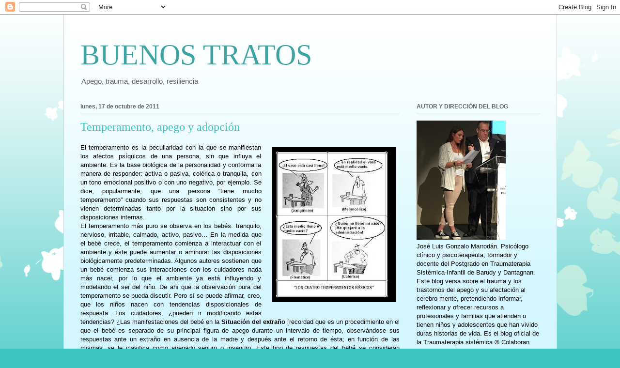

--- FILE ---
content_type: text/html; charset=UTF-8
request_url: http://www.buenostratos.com/2011/10/temperamento-apego-y-adopcion.html
body_size: 73942
content:
<!DOCTYPE html>
<html class='v2' dir='ltr' lang='es'>
<head>
<link href='https://www.blogger.com/static/v1/widgets/4128112664-css_bundle_v2.css' rel='stylesheet' type='text/css'/>
<meta content='width=1100' name='viewport'/>
<meta content='text/html; charset=UTF-8' http-equiv='Content-Type'/>
<meta content='blogger' name='generator'/>
<link href='http://www.buenostratos.com/favicon.ico' rel='icon' type='image/x-icon'/>
<link href='http://www.buenostratos.com/2011/10/temperamento-apego-y-adopcion.html' rel='canonical'/>
<link rel="alternate" type="application/atom+xml" title="BUENOS TRATOS - Atom" href="http://www.buenostratos.com/feeds/posts/default" />
<link rel="alternate" type="application/rss+xml" title="BUENOS TRATOS - RSS" href="http://www.buenostratos.com/feeds/posts/default?alt=rss" />
<link rel="service.post" type="application/atom+xml" title="BUENOS TRATOS - Atom" href="https://www.blogger.com/feeds/1140535264567179804/posts/default" />

<link rel="alternate" type="application/atom+xml" title="BUENOS TRATOS - Atom" href="http://www.buenostratos.com/feeds/7946756764873507762/comments/default" />
<!--Can't find substitution for tag [blog.ieCssRetrofitLinks]-->
<link href='https://blogger.googleusercontent.com/img/b/R29vZ2xl/AVvXsEjGcsrUaJPfIfExaZXxzBhSl10ZnvCaXdJ9hjS0RCKS1Hkdh4mjP-wakckzdgnuDgozx_tMHXnNBlvtp5yiTbwqF0s3lJLBMG5FNOsDAhZWmxI16CLDMN5OkjM2kC_whQiprYq55PH-Wqs/s320/temperamentos.jpg' rel='image_src'/>
<meta content='http://www.buenostratos.com/2011/10/temperamento-apego-y-adopcion.html' property='og:url'/>
<meta content='Temperamento, apego y adopción' property='og:title'/>
<meta content=' El temperamento es la peculiaridad con la que se manifiestan los afectos psíquicos de una persona, sin que influya el ambiente. Es la base ...' property='og:description'/>
<meta content='https://blogger.googleusercontent.com/img/b/R29vZ2xl/AVvXsEjGcsrUaJPfIfExaZXxzBhSl10ZnvCaXdJ9hjS0RCKS1Hkdh4mjP-wakckzdgnuDgozx_tMHXnNBlvtp5yiTbwqF0s3lJLBMG5FNOsDAhZWmxI16CLDMN5OkjM2kC_whQiprYq55PH-Wqs/w1200-h630-p-k-no-nu/temperamentos.jpg' property='og:image'/>
<title>BUENOS TRATOS: Temperamento, apego y adopción</title>
<style id='page-skin-1' type='text/css'><!--
/*
-----------------------------------------------
Blogger Template Style
Name:     Ethereal
Designer: Jason Morrow
URL:      jasonmorrow.etsy.com
----------------------------------------------- */
/* Content
----------------------------------------------- */
body {
font: normal normal 13px 'Trebuchet MS', Trebuchet, sans-serif;
color: #000000;
background: #3cc6c2 none repeat-x scroll top left;
}
html body .content-outer {
min-width: 0;
max-width: 100%;
width: 100%;
}
a:link {
text-decoration: none;
color: #c13cc6;
}
a:visited {
text-decoration: none;
color: #466a9b;
}
a:hover {
text-decoration: underline;
color: #c63c41;
}
.main-inner {
padding-top: 15px;
}
.body-fauxcolumn-outer {
background: transparent url(//themes.googleusercontent.com/image?id=0BwVBOzw_-hbMMDZjM2Q4YjctMTY2OC00ZGU2LWJjZDYtODVjOGRiOThlMGQ3) repeat-x scroll top center;
}
.content-fauxcolumns .fauxcolumn-inner {
background: #d4f7ff url(https://resources.blogblog.com/blogblog/data/1kt/ethereal/white-fade.png) repeat-x scroll top left;
border-left: 1px solid #bbddff;
border-right: 1px solid #bbddff;
}
/* Flexible Background
----------------------------------------------- */
.content-fauxcolumn-outer .fauxborder-left {
width: 100%;
padding-left: 0;
margin-left: -0;
background-color: transparent;
background-image: none;
background-repeat: no-repeat;
background-position: left top;
}
.content-fauxcolumn-outer .fauxborder-right {
margin-right: -0;
width: 0;
background-color: transparent;
background-image: none;
background-repeat: no-repeat;
background-position: right top;
}
/* Columns
----------------------------------------------- */
.content-inner {
padding: 0;
}
/* Header
----------------------------------------------- */
.header-inner {
padding: 27px 0 3px;
}
.header-inner .section {
margin: 0 35px;
}
.Header h1 {
font: normal normal 60px Times, 'Times New Roman', FreeSerif, serif;
color: #3da4a1;
}
.Header h1 a {
color: #3da4a1;
}
.Header .description {
font-size: 115%;
color: #656565;
}
.header-inner .Header .titlewrapper,
.header-inner .Header .descriptionwrapper {
padding-left: 0;
padding-right: 0;
margin-bottom: 0;
}
/* Tabs
----------------------------------------------- */
.tabs-outer {
position: relative;
background: transparent;
}
.tabs-cap-top, .tabs-cap-bottom {
position: absolute;
width: 100%;
}
.tabs-cap-bottom {
bottom: 0;
}
.tabs-inner {
padding: 0;
}
.tabs-inner .section {
margin: 0 35px;
}
*+html body .tabs-inner .widget li {
padding: 1px;
}
.PageList {
border-bottom: 1px solid #c2f4fa;
}
.tabs-inner .widget li.selected a,
.tabs-inner .widget li a:hover {
position: relative;
-moz-border-radius-topleft: 5px;
-moz-border-radius-topright: 5px;
-webkit-border-top-left-radius: 5px;
-webkit-border-top-right-radius: 5px;
-goog-ms-border-top-left-radius: 5px;
-goog-ms-border-top-right-radius: 5px;
border-top-left-radius: 5px;
border-top-right-radius: 5px;
background: #4efff9 none ;
color: #ffffff;
}
.tabs-inner .widget li a {
display: inline-block;
margin: 0;
margin-right: 1px;
padding: .65em 1.5em;
font: normal normal 12px Arial, Tahoma, Helvetica, FreeSans, sans-serif;
color: #656565;
background-color: #c2f4fa;
-moz-border-radius-topleft: 5px;
-moz-border-radius-topright: 5px;
-webkit-border-top-left-radius: 5px;
-webkit-border-top-right-radius: 5px;
-goog-ms-border-top-left-radius: 5px;
-goog-ms-border-top-right-radius: 5px;
border-top-left-radius: 5px;
border-top-right-radius: 5px;
}
/* Headings
----------------------------------------------- */
h2 {
font: normal bold 12px Verdana, Geneva, sans-serif;
color: #656565;
}
/* Widgets
----------------------------------------------- */
.main-inner .column-left-inner {
padding: 0 0 0 20px;
}
.main-inner .column-left-inner .section {
margin-right: 0;
}
.main-inner .column-right-inner {
padding: 0 20px 0 0;
}
.main-inner .column-right-inner .section {
margin-left: 0;
}
.main-inner .section {
padding: 0;
}
.main-inner .widget {
padding: 0 0 15px;
margin: 20px 0;
border-bottom: 1px solid #dbdbdb;
}
.main-inner .widget h2 {
margin: 0;
padding: .6em 0 .5em;
}
.footer-inner .widget h2 {
padding: 0 0 .4em;
}
.main-inner .widget h2 + div, .footer-inner .widget h2 + div {
padding-top: 15px;
}
.main-inner .widget .widget-content {
margin: 0;
padding: 15px 0 0;
}
.main-inner .widget ul, .main-inner .widget #ArchiveList ul.flat {
margin: -15px -15px -15px;
padding: 0;
list-style: none;
}
.main-inner .sidebar .widget h2 {
border-bottom: 1px solid #dbdbdb;
}
.main-inner .widget #ArchiveList {
margin: -15px 0 0;
}
.main-inner .widget ul li, .main-inner .widget #ArchiveList ul.flat li {
padding: .5em 15px;
text-indent: 0;
}
.main-inner .widget #ArchiveList ul li {
padding-top: .25em;
padding-bottom: .25em;
}
.main-inner .widget ul li:first-child, .main-inner .widget #ArchiveList ul.flat li:first-child {
border-top: none;
}
.main-inner .widget ul li:last-child, .main-inner .widget #ArchiveList ul.flat li:last-child {
border-bottom: none;
}
.main-inner .widget .post-body ul {
padding: 0 2.5em;
margin: .5em 0;
list-style: disc;
}
.main-inner .widget .post-body ul li {
padding: 0.25em 0;
margin-bottom: .25em;
color: #000000;
border: none;
}
.footer-inner .widget ul {
padding: 0;
list-style: none;
}
.widget .zippy {
color: #656565;
}
/* Posts
----------------------------------------------- */
.main.section {
margin: 0 20px;
}
body .main-inner .Blog {
padding: 0;
background-color: transparent;
border: none;
}
.main-inner .widget h2.date-header {
border-bottom: 1px solid #dbdbdb;
}
.date-outer {
position: relative;
margin: 15px 0 20px;
}
.date-outer:first-child {
margin-top: 0;
}
.date-posts {
clear: both;
}
.post-outer, .inline-ad {
border-bottom: 1px solid #dbdbdb;
padding: 30px 0;
}
.post-outer {
padding-bottom: 10px;
}
.post-outer:first-child {
padding-top: 0;
border-top: none;
}
.post-outer:last-child, .inline-ad:last-child {
border-bottom: none;
}
.post-body img {
padding: 8px;
}
h3.post-title, h4 {
font: normal normal 24px Times, Times New Roman, serif;
color: #3cc6c2;
}
h3.post-title a {
font: normal normal 24px Times, Times New Roman, serif;
color: #3cc6c2;
text-decoration: none;
}
h3.post-title a:hover {
color: #c63c41;
text-decoration: underline;
}
.post-header {
margin: 0 0 1.5em;
}
.post-body {
line-height: 1.4;
}
.post-footer {
margin: 1.5em 0 0;
}
#blog-pager {
padding: 15px;
}
.blog-feeds, .post-feeds {
margin: 1em 0;
text-align: center;
}
.post-outer .comments {
margin-top: 2em;
}
/* Comments
----------------------------------------------- */
.comments .comments-content .icon.blog-author {
background-repeat: no-repeat;
background-image: url([data-uri]);
}
.comments .comments-content .loadmore a {
background: #d4f7ff url(https://resources.blogblog.com/blogblog/data/1kt/ethereal/white-fade.png) repeat-x scroll top left;
}
.comments .comments-content .loadmore a {
border-top: 1px solid #dbdbdb;
border-bottom: 1px solid #dbdbdb;
}
.comments .comment-thread.inline-thread {
background: #d4f7ff url(https://resources.blogblog.com/blogblog/data/1kt/ethereal/white-fade.png) repeat-x scroll top left;
}
.comments .continue {
border-top: 2px solid #dbdbdb;
}
/* Footer
----------------------------------------------- */
.footer-inner {
padding: 30px 0;
overflow: hidden;
}
/* Mobile
----------------------------------------------- */
body.mobile  {
background-size: auto
}
.mobile .body-fauxcolumn-outer {
background: ;
}
.mobile .content-fauxcolumns .fauxcolumn-inner {
opacity: 0.75;
}
.mobile .content-fauxcolumn-outer .fauxborder-right {
margin-right: 0;
}
.mobile-link-button {
background-color: #4efff9;
}
.mobile-link-button a:link, .mobile-link-button a:visited {
color: #ffffff;
}
.mobile-index-contents {
color: #444444;
}
.mobile .body-fauxcolumn-outer {
background-size: 100% auto;
}
.mobile .mobile-date-outer {
border-bottom: transparent;
}
.mobile .PageList {
border-bottom: none;
}
.mobile .tabs-inner .section {
margin: 0;
}
.mobile .tabs-inner .PageList .widget-content {
background: #4efff9 none;
color: #ffffff;
}
.mobile .tabs-inner .PageList .widget-content .pagelist-arrow {
border-left: 1px solid #ffffff;
}
.mobile .footer-inner {
overflow: visible;
}
body.mobile .AdSense {
margin: 0 -10px;
}

--></style>
<style id='template-skin-1' type='text/css'><!--
body {
min-width: 1019px;
}
.content-outer, .content-fauxcolumn-outer, .region-inner {
min-width: 1019px;
max-width: 1019px;
_width: 1019px;
}
.main-inner .columns {
padding-left: 0;
padding-right: 290px;
}
.main-inner .fauxcolumn-center-outer {
left: 0;
right: 290px;
/* IE6 does not respect left and right together */
_width: expression(this.parentNode.offsetWidth -
parseInt("0") -
parseInt("290px") + 'px');
}
.main-inner .fauxcolumn-left-outer {
width: 0;
}
.main-inner .fauxcolumn-right-outer {
width: 290px;
}
.main-inner .column-left-outer {
width: 0;
right: 100%;
margin-left: -0;
}
.main-inner .column-right-outer {
width: 290px;
margin-right: -290px;
}
#layout {
min-width: 0;
}
#layout .content-outer {
min-width: 0;
width: 800px;
}
#layout .region-inner {
min-width: 0;
width: auto;
}
body#layout div.add_widget {
padding: 8px;
}
body#layout div.add_widget a {
margin-left: 32px;
}
--></style>
<link href='https://www.blogger.com/dyn-css/authorization.css?targetBlogID=1140535264567179804&amp;zx=cf8825c0-a965-42b8-8af6-8054372c7a17' media='none' onload='if(media!=&#39;all&#39;)media=&#39;all&#39;' rel='stylesheet'/><noscript><link href='https://www.blogger.com/dyn-css/authorization.css?targetBlogID=1140535264567179804&amp;zx=cf8825c0-a965-42b8-8af6-8054372c7a17' rel='stylesheet'/></noscript>
<meta name='google-adsense-platform-account' content='ca-host-pub-1556223355139109'/>
<meta name='google-adsense-platform-domain' content='blogspot.com'/>

</head>
<body class='loading variant-blossoms1Blue'>
<div class='navbar section' id='navbar' name='Barra de navegación'><div class='widget Navbar' data-version='1' id='Navbar1'><script type="text/javascript">
    function setAttributeOnload(object, attribute, val) {
      if(window.addEventListener) {
        window.addEventListener('load',
          function(){ object[attribute] = val; }, false);
      } else {
        window.attachEvent('onload', function(){ object[attribute] = val; });
      }
    }
  </script>
<div id="navbar-iframe-container"></div>
<script type="text/javascript" src="https://apis.google.com/js/platform.js"></script>
<script type="text/javascript">
      gapi.load("gapi.iframes:gapi.iframes.style.bubble", function() {
        if (gapi.iframes && gapi.iframes.getContext) {
          gapi.iframes.getContext().openChild({
              url: 'https://www.blogger.com/navbar/1140535264567179804?po\x3d7946756764873507762\x26origin\x3dhttp://www.buenostratos.com',
              where: document.getElementById("navbar-iframe-container"),
              id: "navbar-iframe"
          });
        }
      });
    </script><script type="text/javascript">
(function() {
var script = document.createElement('script');
script.type = 'text/javascript';
script.src = '//pagead2.googlesyndication.com/pagead/js/google_top_exp.js';
var head = document.getElementsByTagName('head')[0];
if (head) {
head.appendChild(script);
}})();
</script>
</div></div>
<div class='body-fauxcolumns'>
<div class='fauxcolumn-outer body-fauxcolumn-outer'>
<div class='cap-top'>
<div class='cap-left'></div>
<div class='cap-right'></div>
</div>
<div class='fauxborder-left'>
<div class='fauxborder-right'></div>
<div class='fauxcolumn-inner'>
</div>
</div>
<div class='cap-bottom'>
<div class='cap-left'></div>
<div class='cap-right'></div>
</div>
</div>
</div>
<div class='content'>
<div class='content-fauxcolumns'>
<div class='fauxcolumn-outer content-fauxcolumn-outer'>
<div class='cap-top'>
<div class='cap-left'></div>
<div class='cap-right'></div>
</div>
<div class='fauxborder-left'>
<div class='fauxborder-right'></div>
<div class='fauxcolumn-inner'>
</div>
</div>
<div class='cap-bottom'>
<div class='cap-left'></div>
<div class='cap-right'></div>
</div>
</div>
</div>
<div class='content-outer'>
<div class='content-cap-top cap-top'>
<div class='cap-left'></div>
<div class='cap-right'></div>
</div>
<div class='fauxborder-left content-fauxborder-left'>
<div class='fauxborder-right content-fauxborder-right'></div>
<div class='content-inner'>
<header>
<div class='header-outer'>
<div class='header-cap-top cap-top'>
<div class='cap-left'></div>
<div class='cap-right'></div>
</div>
<div class='fauxborder-left header-fauxborder-left'>
<div class='fauxborder-right header-fauxborder-right'></div>
<div class='region-inner header-inner'>
<div class='header section' id='header' name='Cabecera'><div class='widget Header' data-version='1' id='Header1'>
<div id='header-inner'>
<div class='titlewrapper'>
<h1 class='title'>
<a href='http://www.buenostratos.com/'>
BUENOS TRATOS
</a>
</h1>
</div>
<div class='descriptionwrapper'>
<p class='description'><span>Apego, trauma, desarrollo, resiliencia</span></p>
</div>
</div>
</div></div>
</div>
</div>
<div class='header-cap-bottom cap-bottom'>
<div class='cap-left'></div>
<div class='cap-right'></div>
</div>
</div>
</header>
<div class='tabs-outer'>
<div class='tabs-cap-top cap-top'>
<div class='cap-left'></div>
<div class='cap-right'></div>
</div>
<div class='fauxborder-left tabs-fauxborder-left'>
<div class='fauxborder-right tabs-fauxborder-right'></div>
<div class='region-inner tabs-inner'>
<div class='tabs no-items section' id='crosscol' name='Multicolumnas'></div>
<div class='tabs no-items section' id='crosscol-overflow' name='Cross-Column 2'></div>
</div>
</div>
<div class='tabs-cap-bottom cap-bottom'>
<div class='cap-left'></div>
<div class='cap-right'></div>
</div>
</div>
<div class='main-outer'>
<div class='main-cap-top cap-top'>
<div class='cap-left'></div>
<div class='cap-right'></div>
</div>
<div class='fauxborder-left main-fauxborder-left'>
<div class='fauxborder-right main-fauxborder-right'></div>
<div class='region-inner main-inner'>
<div class='columns fauxcolumns'>
<div class='fauxcolumn-outer fauxcolumn-center-outer'>
<div class='cap-top'>
<div class='cap-left'></div>
<div class='cap-right'></div>
</div>
<div class='fauxborder-left'>
<div class='fauxborder-right'></div>
<div class='fauxcolumn-inner'>
</div>
</div>
<div class='cap-bottom'>
<div class='cap-left'></div>
<div class='cap-right'></div>
</div>
</div>
<div class='fauxcolumn-outer fauxcolumn-left-outer'>
<div class='cap-top'>
<div class='cap-left'></div>
<div class='cap-right'></div>
</div>
<div class='fauxborder-left'>
<div class='fauxborder-right'></div>
<div class='fauxcolumn-inner'>
</div>
</div>
<div class='cap-bottom'>
<div class='cap-left'></div>
<div class='cap-right'></div>
</div>
</div>
<div class='fauxcolumn-outer fauxcolumn-right-outer'>
<div class='cap-top'>
<div class='cap-left'></div>
<div class='cap-right'></div>
</div>
<div class='fauxborder-left'>
<div class='fauxborder-right'></div>
<div class='fauxcolumn-inner'>
</div>
</div>
<div class='cap-bottom'>
<div class='cap-left'></div>
<div class='cap-right'></div>
</div>
</div>
<!-- corrects IE6 width calculation -->
<div class='columns-inner'>
<div class='column-center-outer'>
<div class='column-center-inner'>
<div class='main section' id='main' name='Principal'><div class='widget Blog' data-version='1' id='Blog1'>
<div class='blog-posts hfeed'>

          <div class="date-outer">
        
<h2 class='date-header'><span>lunes, 17 de octubre de 2011</span></h2>

          <div class="date-posts">
        
<div class='post-outer'>
<div class='post hentry uncustomized-post-template' itemprop='blogPost' itemscope='itemscope' itemtype='http://schema.org/BlogPosting'>
<meta content='https://blogger.googleusercontent.com/img/b/R29vZ2xl/AVvXsEjGcsrUaJPfIfExaZXxzBhSl10ZnvCaXdJ9hjS0RCKS1Hkdh4mjP-wakckzdgnuDgozx_tMHXnNBlvtp5yiTbwqF0s3lJLBMG5FNOsDAhZWmxI16CLDMN5OkjM2kC_whQiprYq55PH-Wqs/s320/temperamentos.jpg' itemprop='image_url'/>
<meta content='1140535264567179804' itemprop='blogId'/>
<meta content='7946756764873507762' itemprop='postId'/>
<a name='7946756764873507762'></a>
<h3 class='post-title entry-title' itemprop='name'>
Temperamento, apego y adopción
</h3>
<div class='post-header'>
<div class='post-header-line-1'></div>
</div>
<div class='post-body entry-content' id='post-body-7946756764873507762' itemprop='description articleBody'>
<div style="text-align: justify;">
<a href="https://blogger.googleusercontent.com/img/b/R29vZ2xl/AVvXsEjGcsrUaJPfIfExaZXxzBhSl10ZnvCaXdJ9hjS0RCKS1Hkdh4mjP-wakckzdgnuDgozx_tMHXnNBlvtp5yiTbwqF0s3lJLBMG5FNOsDAhZWmxI16CLDMN5OkjM2kC_whQiprYq55PH-Wqs/s1600/temperamentos.jpg" style="clear: right; float: right; margin-bottom: 1em; margin-left: 1em;"><img border="0" height="320" src="https://blogger.googleusercontent.com/img/b/R29vZ2xl/AVvXsEjGcsrUaJPfIfExaZXxzBhSl10ZnvCaXdJ9hjS0RCKS1Hkdh4mjP-wakckzdgnuDgozx_tMHXnNBlvtp5yiTbwqF0s3lJLBMG5FNOsDAhZWmxI16CLDMN5OkjM2kC_whQiprYq55PH-Wqs/s320/temperamentos.jpg" width="256" /></a><span face="Verdana, sans-serif">El temperamento es la peculiaridad con la que se manifiestan
los afectos psíquicos de una persona, sin que influya el ambiente. Es la base
biológica de la personalidad y conforma la manera de responder: activa o
pasiva, colérica o tranquila, con un tono emocional positivo o con
uno negativo, por ejemplo. Se dice, popularmente, que una persona &#8220;tiene mucho
temperamento&#8221; cuando sus respuestas son consistentes y no vienen determinadas
tanto por la situación sino por sus disposiciones internas.<o:p></o:p></span></div>
<div style="text-align: justify;">
<span face="Verdana, sans-serif">

</span></div>
<div class="MsoNormal" style="margin: 0cm 0cm 10pt; text-align: justify;">
<span face="Verdana, sans-serif">El temperamento más puro se observa en los bebés: tranquilo,
nervioso, irritable, calmado, activo, pasivo&#8230; En la medida que el bebé crece,
el temperamento comienza a interactuar con el ambiente y éste puede aumentar o
aminorar las disposiciones biológicamente predeterminadas. Algunos autores
sostienen que un bebé comienza sus interacciones con los cuidadores nada más
nacer, por lo que el ambiente ya está influyendo y modelando el ser del niño. De
ahí que la observación pura del temperamento se pueda discutir. Pero sí se puede afirmar, creo, que los niños nacen con
tendencias disposicionales de respuesta. Los cuidadores, &#191;pueden ir modificando
estas tendencias? &#191;Las manifestaciones del bebé en la <strong>Situación del extraño</strong> [recordad
que es un procedimiento en el que el bebé es separado de su principal figura de
apego durante un intervalo de tiempo, observándose sus respuestas ante un
extraño en ausencia de la madre y después ante el retorno de ésta; en función
de las mismas, se le clasifica como apegado seguro o inseguro. Este tipo de
respuestas del bebé se consideran propias y específicas del modelo de cuidados
que ha interiorizado durante el primer año de vida. La evaluación de este
procedimiento se hace durante el segundo año de vida del bebé], hasta qué punto
son sólo manifestaciones de su temperamento? Cada niño reaccionaría según su
temperamento y no de acuerdo a su modelo interno de trabajo (que contiene la
manera en que se ha representado la relación con el cuidador y la expectativa
de conducta que ha desarrollado sobre éste) El niño ansioso-ambivalente que
responde con llanto e ira ante el reencuentro con la madre y a ésta le cuesta calmarlo,
en realidad no sería tal sino que constituiría una manifestación de un bebé
temperamentalmente mucho más irritable.</span><br />
<span face="Verdana, sans-serif"></span><br />
<span face="Verdana, sans-serif">Os dejo un video de la Situación del extraño:</span><br />
<span face="Verdana, sans-serif"></span><br />
<div class="separator" style="clear: both; text-align: center;"><iframe allowfullscreen="" class="BLOG_video_class" height="266" src="https://www.youtube.com/embed/qaXcjExnhbM" width="320" youtube-src-id="qaXcjExnhbM"></iframe></div><br /><div class="separator" style="clear: both; text-align: center;"><br /></div>
<span face="Verdana, sans-serif"><o:p></o:p></span>&nbsp;</div>
<div class="separator" style="clear: both; text-align: justify;">
<span face="Verdana, sans-serif">Para responde a estas preguntas, me voy a remitir al libro
de la profesora de la Universidad de Valencia Sefa Lafuente <strong><a href="http://www.casadellibro.com/libro-vinculaciones-afectivas-apego-amistad-y-amor/9788436824179/1804742">&#8220;Vinculaciones afectivas&#8221;</a></strong> (en el que colabora la profesora María José Cantero), el cual sigo
recomendando porque es un compendio completo sobre el apego, su teoría,
evaluación y aplicaciones riguroso pero al mismo tiempo de cómoda y entretenida
lectura. Aunque más pensado para estudiantes y profesionales, es también
accesible al público en general.<o:p></o:p></span></div>
<div style="text-align: justify;">
<span face="Verdana, sans-serif">

</span></div>
<div class="MsoNormal" style="margin: 0cm 0cm 10pt; text-align: justify;">
<span face="Verdana, sans-serif">María José Cantero (en el único capítulo del libro en el que
colabora dedicado a la <strong>&#8220;Calidad del vínculo de apego en la infancia</strong>&#8221;) afirma en
el mencionado libro (pág. 140), que <em>"aunque hay algunos autores que sostiene que
el temperamento es el responsable de la manera en que los bebés responden en la
Situación del extraño y plantean que los niños irritables y miedosos pueden
reaccionar ante las separaciones con intensa ansiedad con independencia de sus
padres, otros, en cambio, apuntan que si el temperamento del bebé fuera el
determinante principal de la calidad del apego, no deberían existir diferencias
en el tipo de apego entre diferentes cuidadores (por ejemplo, con el padre y
con la madre)"</em> Sin embargo, prosigue la profesora y experta en apego, <em>"la
realidad es muy distinta y un número elevado de bebés establecen relaciones de
apego diferentes con sus diversos cuidadores. Por tanto, un niño difícil que
recibe un apropiado cuidado puede llegar a establecer un vínculo seguro y,
paralelamente, un niño difícil de manejar, si se le administra un cuidado
insensible, puede desarrollar una relación insegura. Por tanto, el temperamento
no parece influir directamente sobre la calidad del apego que desarrolla el
niño, sino que la influencia puede ser indirecta a través del efecto que ejerce
sobre el cuidador"</em> Continúa más adelante la profesora diciendo: "<em>Habrá
disposiciones temperamentales, como la irritabilidad, que dificultarán los
intercambios entre el niño y su cuidador y otras, como la docilidad, que
facilitarán la interacción. Cuando el bebé presenta tendencias temperamentales
positivas, es decir, se muestra atento, sociable, moderadamente activo y con un
tono emocional positivo, las interacciones se ven facilitadas, haciéndolas más
fluidas y relajadas"</em></span></div>
<div style="text-align: justify;">
<span face="Verdana, sans-serif">

</span><span face="Verdana, sans-serif">"<em>Aunque el temperamento puede influir en la conducta
mantenida durante la Situación del extraño, la seguridad del apego depende,
principalmente, de la historia de relaciones con el cuidador. El temperamento
no determina si un niño será seguro o inseguro en su relación de apego (porque
esto depende del cuidador), pero sí puede determinar el tipo de seguridad o
inseguridad"</em> Para más detalle sobre los subtipos de apego (seguro o inseguro)
que pueden desarrollar los niños, consultad el capítulo del libro que os he
mencionado (pág. 159)<o:p></o:p></span></div>
<div style="text-align: justify;">
<span face="Verdana, sans-serif">

</span></div>
<div class="MsoNormal" style="margin: 0cm 0cm 10pt; text-align: justify;">
<span face="Verdana, sans-serif">Parece claro que en las manos del cuidador (en su
sensibilidad, rapidez, templanza emocional, capacidad para empatizar con las
necesidades del niño y en su habilidad para la función reflexiva) está la
posibilidad de ir actuando de regulador, modulador y canalizador del
temperamento. Por muy &#8220;difícil&#8221; que sea un niño, si el cuidador es competente y
crea una relación capaz de contener, modular y sentir al niño, la representación
de apego de éste será&nbsp;segura. Esto es complicado, lo sé, nadie lo va a hacer
perfecto, somos humanos, pero es una responsabilidad -como padres y cuidadores-
que debemos asumir. Los que dicen: &#8220;el niño me irrita&#8221;, &#8220;me pone de los
nervios&#8221;, etc. deben de hacer una reflexión y trabajo personal porque van a
empeorar la relación y la calidad del apego. <o:p></o:p></span></div>
<div style="text-align: justify;">
<span face="Verdana, sans-serif">

</span><span face="Verdana, sans-serif">&#191;Y en el caso de niños adoptados o acogidos con historia de
abandono o malos tratos? Aquí hemos de diferenciar entre el niño que vivía con
su familia de origen y&nbsp;sufre maltrato y/o abandono de una manera continuada
por la misma y, después, si el caso es denunciado, rompe los vínculos familiares
e ingresa en un centro de acogida (la edad en la que esto ocurra también es
importante, así como la duración de la experiencia de malos tratos o el
abandono y su intensidad); y el niño que es dejado desde bebé en la puerta de
una casa o en otro lugar público para que sea recogido y entregado a las
autoridades, quienes le ingresarán en un centro de acogida (aquí es importante
saber a qué edad se rompió el contacto con los padres o cuidadores y cómo fue
el nivel de atención y satisfacción de sus necesidades durante el tiempo que
estuvo con aquéllos; probablemente de baja calidad. También es importante saber
si los cuidados del centro de acogida&nbsp;fueron de alta o baja calidad) Ambos casos, como
podemos deducir, suponen experiencias adversas (traumas) que pueden alterar con
alta probabilidad el apego del niño. &#191;Cómo era el temperamento del niño con
anterioridad a las experiencias de malos tratos o abandono? En estos casos, pienso,&nbsp;esto
es algo más intrascendente, dada la potencia dañina de lo que han vivido. Podemos afirmar, como decimos, que con
independencia de que el niño fuera más &#8220;fácil&#8221; o &#8220;difícil&#8221; en cuanto a sus
manifestaciones temperamentales previas a las experiencias de abandono o malos
tratos, el daño se produce igualmente porque lo que&nbsp;han padecido&nbsp;son experiencias que
amenazan su integridad, supervivencia y seguridad.&nbsp;Un niño de temperamento "difícil" probablemente alterara más a un cuidador poco competente de un centro de acogida de
baja calidad (tiene muchos niños a su cargo y pocos medios) que otro más
adaptable, y la probabilidad de que le maltrate es más alta. No sabemos si altera al cuidador por su temperamento o porque su conducta ya es expresión del daño vivido en su familia de origen. En cualquier caso, el cuidador poco competente está empeorando y ahondando en el daño con sus actuaciones incompetentes. Lo que sucede en
muchos casos de adopción internacional es que sabemos que el niño ha sufrido
experiencias traumáticas pero desconocemos con exactitud muchos detalles
importantes.<o:p></o:p></span></div>
<div style="text-align: justify;">
<span face="Verdana, sans-serif">

</span></div>
<div class="MsoNormal" style="margin: 0cm 0cm 10pt; text-align: justify;">
<span face="Verdana, sans-serif">En cualquier caso, lo que nos debe mover en una línea
positiva y de ánimo en nuestra tarea&nbsp;educativa y de crianza&nbsp;es saber que las posibilidades de recuperación de los niños
son muy amplias (autores como Daniel Siegel nos dicen que la plasticidad
cerebral es una realidad a lo largo de toda la vida) Cuesta, a veces, sangre,
sudor y lágrimas, pero no hay que olvidar que la competencia y la
incondicionalidad como padres es fundamental y la clave. Debemos ejercer una parentalidad que sea tutorización de resiliencia. Incluso los niños más dañados se
recuperan con el tiempo y la paciencia, si cuentan con cuidadores competentes.
Así lo reflejamos en el libro-guía para padres adoptivos (del cual soy co-autor
con mi amigo y colega Óscar Pérez-Muga, psicólogo también) En el mismo
incluimos (con el debido anonimato) muchas historias de resiliencia, narradas
por los propios niños, que nos cuentan que esto es posible por muy duro que sea lo vivido.&nbsp;Se publica en noviembre
(1ª semana) y os adelanto el título: <strong>&#8220;&#191;Todo niño viene con un pan bajo el
brazo?&#8221;</strong> No os desvelo el por qué del titulo porque eso está en el libro y en él hay que descubrirlo. Os hablaré del libro&nbsp;pormenorizadamente a lo largo de los próximos posts. La presentación del mismo será en Donostia-San Sebastián y también os anunciaré pronto la fecha y el lugar.</span></div>
<div style="text-align: justify;">
<span face="Verdana, sans-serif">

</span><span face="Verdana, sans-serif">Las personas que adoptan (sobre todo en adopción
internacional) o acogen deben ser conscientes de que la probabilidad de que el
niño sea inseguro y fragilizado es alta, con lo cual sólo deben de embarcarse
aquéllos que estén dispuestos a asumir esta realidad y trabajar para el niño
con el fin de ayudarle a superarlas. Y las valoraciones de perfiles de
idoneidad como padres acogedores o adoptivos deben de ser rigurosas. <o:p></o:p></span></div>
<div style="text-align: justify;">
</div>
<div style='clear: both;'></div>
</div>
<div class='post-footer'>
<div class='post-footer-line post-footer-line-1'>
<span class='post-author vcard'>
</span>
<span class='post-timestamp'>
-
<meta content='http://www.buenostratos.com/2011/10/temperamento-apego-y-adopcion.html' itemprop='url'/>
<a class='timestamp-link' href='http://www.buenostratos.com/2011/10/temperamento-apego-y-adopcion.html' rel='bookmark' title='permanent link'><abbr class='published' itemprop='datePublished' title='2011-10-17T09:30:00+02:00'>octubre 17, 2011</abbr></a>
</span>
<span class='post-comment-link'>
</span>
<span class='post-icons'>
<span class='item-action'>
<a href='https://www.blogger.com/email-post/1140535264567179804/7946756764873507762' title='Enviar entrada por correo electrónico'>
<img alt='' class='icon-action' height='13' src='https://resources.blogblog.com/img/icon18_email.gif' width='18'/>
</a>
</span>
<span class='item-control blog-admin pid-481289571'>
<a href='https://www.blogger.com/post-edit.g?blogID=1140535264567179804&postID=7946756764873507762&from=pencil' title='Editar entrada'>
<img alt='' class='icon-action' height='18' src='https://resources.blogblog.com/img/icon18_edit_allbkg.gif' width='18'/>
</a>
</span>
</span>
<div class='post-share-buttons goog-inline-block'>
<a class='goog-inline-block share-button sb-email' href='https://www.blogger.com/share-post.g?blogID=1140535264567179804&postID=7946756764873507762&target=email' target='_blank' title='Enviar por correo electrónico'><span class='share-button-link-text'>Enviar por correo electrónico</span></a><a class='goog-inline-block share-button sb-blog' href='https://www.blogger.com/share-post.g?blogID=1140535264567179804&postID=7946756764873507762&target=blog' onclick='window.open(this.href, "_blank", "height=270,width=475"); return false;' target='_blank' title='Escribe un blog'><span class='share-button-link-text'>Escribe un blog</span></a><a class='goog-inline-block share-button sb-twitter' href='https://www.blogger.com/share-post.g?blogID=1140535264567179804&postID=7946756764873507762&target=twitter' target='_blank' title='Compartir en X'><span class='share-button-link-text'>Compartir en X</span></a><a class='goog-inline-block share-button sb-facebook' href='https://www.blogger.com/share-post.g?blogID=1140535264567179804&postID=7946756764873507762&target=facebook' onclick='window.open(this.href, "_blank", "height=430,width=640"); return false;' target='_blank' title='Compartir con Facebook'><span class='share-button-link-text'>Compartir con Facebook</span></a><a class='goog-inline-block share-button sb-pinterest' href='https://www.blogger.com/share-post.g?blogID=1140535264567179804&postID=7946756764873507762&target=pinterest' target='_blank' title='Compartir en Pinterest'><span class='share-button-link-text'>Compartir en Pinterest</span></a>
</div>
</div>
<div class='post-footer-line post-footer-line-2'>
<span class='post-labels'>
Etiquetas:
<a href='http://www.buenostratos.com/search/label/abandono' rel='tag'>abandono</a>,
<a href='http://www.buenostratos.com/search/label/adolescentes' rel='tag'>adolescentes</a>,
<a href='http://www.buenostratos.com/search/label/apego' rel='tag'>apego</a>,
<a href='http://www.buenostratos.com/search/label/avisos' rel='tag'>avisos</a>,
<a href='http://www.buenostratos.com/search/label/colegios' rel='tag'>colegios</a>,
<a href='http://www.buenostratos.com/search/label/hijos%20adoptivos' rel='tag'>hijos adoptivos</a>,
<a href='http://www.buenostratos.com/search/label/ikastolas' rel='tag'>ikastolas</a>,
<a href='http://www.buenostratos.com/search/label/informaci%C3%B3n' rel='tag'>información</a>,
<a href='http://www.buenostratos.com/search/label/libros' rel='tag'>libros</a>,
<a href='http://www.buenostratos.com/search/label/malos%20tratos' rel='tag'>malos tratos</a>,
<a href='http://www.buenostratos.com/search/label/opini%C3%B3n' rel='tag'>opinión</a>,
<a href='http://www.buenostratos.com/search/label/profesores' rel='tag'>profesores</a>,
<a href='http://www.buenostratos.com/search/label/reflexiones' rel='tag'>reflexiones</a>,
<a href='http://www.buenostratos.com/search/label/resiliencia' rel='tag'>resiliencia</a>,
<a href='http://www.buenostratos.com/search/label/responsabilidad' rel='tag'>responsabilidad</a>,
<a href='http://www.buenostratos.com/search/label/trauma' rel='tag'>trauma</a>
</span>
</div>
<div class='post-footer-line post-footer-line-3'>
<span class='post-location'>
</span>
</div>
</div>
</div>
<div class='comments' id='comments'>
<a name='comments'></a>
<h4>23 comentarios:</h4>
<div id='Blog1_comments-block-wrapper'>
<dl class='avatar-comment-indent' id='comments-block'>
<dt class='comment-author ' id='c6603578156222834050'>
<a name='c6603578156222834050'></a>
<div class="avatar-image-container avatar-stock"><span dir="ltr"><img src="//resources.blogblog.com/img/blank.gif" width="35" height="35" alt="" title="Beatriz">

</span></div>
Beatriz
dijo...
</dt>
<dd class='comment-body' id='Blog1_cmt-6603578156222834050'>
<p>
Hola José Luis:<br /><br />Me ha encantado la entrada, sobre todo el horizonte de esperanza en la recuperación de nuestros niños con amor, orientación y paciencia.  Gracias.  Un saludo,<br />Beatriz
</p>
</dd>
<dd class='comment-footer'>
<span class='comment-timestamp'>
<a href='http://www.buenostratos.com/2011/10/temperamento-apego-y-adopcion.html?showComment=1318930851834#c6603578156222834050' title='comment permalink'>
18 de octubre de 2011 a las 11:40
</a>
<span class='item-control blog-admin pid-1740590621'>
<a class='comment-delete' href='https://www.blogger.com/comment/delete/1140535264567179804/6603578156222834050' title='Eliminar comentario'>
<img src='https://resources.blogblog.com/img/icon_delete13.gif'/>
</a>
</span>
</span>
</dd>
<dt class='comment-author ' id='c4054414124101743121'>
<a name='c4054414124101743121'></a>
<div class="avatar-image-container vcard"><span dir="ltr"><a href="https://www.blogger.com/profile/03301619537226396759" target="" rel="nofollow" onclick="" class="avatar-hovercard" id="av-4054414124101743121-03301619537226396759"><img src="https://resources.blogblog.com/img/blank.gif" width="35" height="35" class="delayLoad" style="display: none;" longdesc="//blogger.googleusercontent.com/img/b/R29vZ2xl/AVvXsEjIBiClt8VuPp6CQ6oikCfpgdFETFI5tWovryys06KCH_vwui9zkCOLYDo0c0gPL7UPvT2g0g99ltqN2_eymkKJjU2aIiKjHuyAt6IJsOrgaWZvMOBk1EmevFmsHpmiIw/s45-c/imagesCAAXLIU2.jpg" alt="" title="Mei">

<noscript><img src="//blogger.googleusercontent.com/img/b/R29vZ2xl/AVvXsEjIBiClt8VuPp6CQ6oikCfpgdFETFI5tWovryys06KCH_vwui9zkCOLYDo0c0gPL7UPvT2g0g99ltqN2_eymkKJjU2aIiKjHuyAt6IJsOrgaWZvMOBk1EmevFmsHpmiIw/s45-c/imagesCAAXLIU2.jpg" width="35" height="35" class="photo" alt=""></noscript></a></span></div>
<a href='https://www.blogger.com/profile/03301619537226396759' rel='nofollow'>Mei</a>
dijo...
</dt>
<dd class='comment-body' id='Blog1_cmt-4054414124101743121'>
<p>
Qué maravilla, Jose Luis...&#191;un libro? Genial!!!!! Yo lo quiero!!!!<br />Soy Mei...más tranquila y sosegada...las cosas qe van, de nuevo, poniendo en su lugar y mi hijo empieza a sumir su cole y sus nuevos compromisos...y a mí, los fantasmas me están dejando descansar, espero que por un tiempo largo!!!<br />Olvidé aquello de las esquizofrenias...uffff!! qué descanso!!!<br />MIL GRACIAS, COMO SIEMPRE...UN TEXTO FANTÁSTICO...<br /><br />Mei
</p>
</dd>
<dd class='comment-footer'>
<span class='comment-timestamp'>
<a href='http://www.buenostratos.com/2011/10/temperamento-apego-y-adopcion.html?showComment=1318936312068#c4054414124101743121' title='comment permalink'>
18 de octubre de 2011 a las 13:11
</a>
<span class='item-control blog-admin pid-1244635597'>
<a class='comment-delete' href='https://www.blogger.com/comment/delete/1140535264567179804/4054414124101743121' title='Eliminar comentario'>
<img src='https://resources.blogblog.com/img/icon_delete13.gif'/>
</a>
</span>
</span>
</dd>
<dt class='comment-author ' id='c1364854218290765846'>
<a name='c1364854218290765846'></a>
<div class="avatar-image-container vcard"><span dir="ltr"><a href="https://www.blogger.com/profile/09662748516679765496" target="" rel="nofollow" onclick="" class="avatar-hovercard" id="av-1364854218290765846-09662748516679765496"><img src="https://resources.blogblog.com/img/blank.gif" width="35" height="35" class="delayLoad" style="display: none;" longdesc="//blogger.googleusercontent.com/img/b/R29vZ2xl/AVvXsEh_VDlX__q2lDF0g3k9xNGdT16w2rkNoP3ERRNX1OkyLJeAeL96GGOOBKJYFdSXEp7lFV861VfTTDbVU1isKTSV_XauHekNgAaCmkfM8OIwKvKMNRKUMMJtyhxbIQf76_I/s45-c/gracias2.jpg" alt="" title="Concha">

<noscript><img src="//blogger.googleusercontent.com/img/b/R29vZ2xl/AVvXsEh_VDlX__q2lDF0g3k9xNGdT16w2rkNoP3ERRNX1OkyLJeAeL96GGOOBKJYFdSXEp7lFV861VfTTDbVU1isKTSV_XauHekNgAaCmkfM8OIwKvKMNRKUMMJtyhxbIQf76_I/s45-c/gracias2.jpg" width="35" height="35" class="photo" alt=""></noscript></a></span></div>
<a href='https://www.blogger.com/profile/09662748516679765496' rel='nofollow'>Concha</a>
dijo...
</dt>
<dd class='comment-body' id='Blog1_cmt-1364854218290765846'>
<p>
Yo que he tenido la oportunidad de conocer a mi hijo, desde el día en que nació, soy consciente de que su temperamento era &quot;difícil&quot;, lo cual desestabilizaba aún más a su madre biológica, ya de por si con pocas capacidades parentales, seguramente fruto de la forma en que ella misma fué criada, por una madre neurótica y negligente(de ahí la naturaleza transgeneracional de los problemas de apego, criamos como hemos sido criados, a menos que la función reflexiva rompa la cadena).<br /><br />De manera que yo si que creo que el temperamento de mi hijo, puso aún más en riesgo, si cabe las escasas posibilidad que había de poder establecer un apego seguro.<br /><br />Espero tu libro con impaciencia. Imaginate a poco de llegar mi hijo a nuestra vida, de manera casi fortuita cayó en mis manos &quot;El niño abandonado&quot; de Rygaard, de ahí mi busqueda desesperada de más información, y el descubrimiento de tu blog. Desde entonces eres como una especie de faro, y hay días en que las aguas andan muy revueltas, de manera que imaginate cuanta falta nos haces.<br />Un geso
</p>
</dd>
<dd class='comment-footer'>
<span class='comment-timestamp'>
<a href='http://www.buenostratos.com/2011/10/temperamento-apego-y-adopcion.html?showComment=1318968143245#c1364854218290765846' title='comment permalink'>
18 de octubre de 2011 a las 22:02
</a>
<span class='item-control blog-admin pid-875130435'>
<a class='comment-delete' href='https://www.blogger.com/comment/delete/1140535264567179804/1364854218290765846' title='Eliminar comentario'>
<img src='https://resources.blogblog.com/img/icon_delete13.gif'/>
</a>
</span>
</span>
</dd>
<dt class='comment-author ' id='c1131463099335495937'>
<a name='c1131463099335495937'></a>
<div class="avatar-image-container vcard"><span dir="ltr"><a href="https://www.blogger.com/profile/01405362378730713436" target="" rel="nofollow" onclick="" class="avatar-hovercard" id="av-1131463099335495937-01405362378730713436"><img src="https://resources.blogblog.com/img/blank.gif" width="35" height="35" class="delayLoad" style="display: none;" longdesc="//2.bp.blogspot.com/_AWIsUnQtlZM/SbfGmJ58XpI/AAAAAAAADuU/-aJ8XHlvF8M/S45-s35/avatar%2Bnuevo.png" alt="" title="El&eacute;n">

<noscript><img src="//2.bp.blogspot.com/_AWIsUnQtlZM/SbfGmJ58XpI/AAAAAAAADuU/-aJ8XHlvF8M/S45-s35/avatar%2Bnuevo.png" width="35" height="35" class="photo" alt=""></noscript></a></span></div>
<a href='https://www.blogger.com/profile/01405362378730713436' rel='nofollow'>Elén</a>
dijo...
</dt>
<dd class='comment-body' id='Blog1_cmt-1131463099335495937'>
<p>
Hola, <br />Tengo tus blos entre mis favoritos, aunque nunca había comentado.<br />Soy mamá de una niña nacida en China, y siempre me resulta interesante leerte.<br />Además, tengo un &lt;a href=&quot;http://adopteca.blogspot.com/&gt;blog-base de datos&lt;/a&gt;, donde intento recopilar todos los libros sobre adopción, educación, China y otros tantos, y me interesa mucho lo de tu libro. <br />Si me pasas algún dato más, lo publicaré allí, poniendo cuando sale a la venta. <br />un saludo y enhorabuena por tu libro y por tu blog.<br />Elén
</p>
</dd>
<dd class='comment-footer'>
<span class='comment-timestamp'>
<a href='http://www.buenostratos.com/2011/10/temperamento-apego-y-adopcion.html?showComment=1319013659071#c1131463099335495937' title='comment permalink'>
19 de octubre de 2011 a las 10:40
</a>
<span class='item-control blog-admin pid-710873009'>
<a class='comment-delete' href='https://www.blogger.com/comment/delete/1140535264567179804/1131463099335495937' title='Eliminar comentario'>
<img src='https://resources.blogblog.com/img/icon_delete13.gif'/>
</a>
</span>
</span>
</dd>
<dt class='comment-author ' id='c6986875278032643800'>
<a name='c6986875278032643800'></a>
<div class="avatar-image-container vcard"><span dir="ltr"><a href="https://www.blogger.com/profile/15952277708513365571" target="" rel="nofollow" onclick="" class="avatar-hovercard" id="av-6986875278032643800-15952277708513365571"><img src="https://resources.blogblog.com/img/blank.gif" width="35" height="35" class="delayLoad" style="display: none;" longdesc="//blogger.googleusercontent.com/img/b/R29vZ2xl/AVvXsEgv9IWKtw4PdbvUfY3u49vf8VceE_X5hozkzvQfdZGnchGOcU7uotFVVeFZCqvL0_CQq1d91-Y58U6mBAP4PKcOn180YnInPlaCs3XXcq9JDcLO1wyjtaTTxSL62Sfm3OQ/s45-c/P3140059.JPG" alt="" title="LUISA">

<noscript><img src="//blogger.googleusercontent.com/img/b/R29vZ2xl/AVvXsEgv9IWKtw4PdbvUfY3u49vf8VceE_X5hozkzvQfdZGnchGOcU7uotFVVeFZCqvL0_CQq1d91-Y58U6mBAP4PKcOn180YnInPlaCs3XXcq9JDcLO1wyjtaTTxSL62Sfm3OQ/s45-c/P3140059.JPG" width="35" height="35" class="photo" alt=""></noscript></a></span></div>
<a href='https://www.blogger.com/profile/15952277708513365571' rel='nofollow'>LUISA</a>
dijo...
</dt>
<dd class='comment-body' id='Blog1_cmt-6986875278032643800'>
<p>
Hola José Luis,<br /><br />Preciosa entrada, como siempre y también espero tu libro con impaciencia y haré una reseña en mi blog cuando sepa más.<br /><br />Lo del apego y el temperamento es verdad que es complicado. Mi hijo tiene un temperamento muy fuerte, que quiere dominar y no da su brazo a torcer por nada...<br /><br />Está mejor de las pataletas pero lo veo que está todavía más agarrado y atado a mí. No soporta que le diga &quot;NO&quot; o que le lleve la contraria en algo, se puede tirar una hora diciendo &quot;Mamá, mamá...&quot;, me mira con una cara de miedo y deduzco que realmente tiene miedo y se siente inseguro todavía. Yo tengo muchísima paciencia aunque no sea fácil y siento su inseguridad, su miedo a perderme aunque sabe que estoy ahí. Quizás piense que todo esto algún día se va a acabar, no se...<br /><br />El otro día en un dvd que le gusta mucha salió un cuento y yo siempre le voy explicando para que lo entienda con sus palabras. Es la historia de un niño que se quedó sin papá ni mamá y fue recogido por un hombre que lo adoptó. Pues él estuvo triste cuando le dije que no tenía papás y se había quedado solito. Despues cuando le dije que ya sí tenía un papá que lo quería mucho, él no paro en todo el cuento de decirme que tenía un papá y una mamá, que lo había encontrado, una y otra vez.<br />Con esto veo que es miedo lo que tiene y que él piensa que todos tienen que tener papás y mamás.<br /><br />Además él sabe que un día se va a montar en un avión grannnnde para ir a buscar al hermanito a China.<br />Creo que no entiende toda la magnitud de la situación pero que sí sabe que hay algo que lo hace sentir inseguro.<br /><br />Perdona, me he alargado un poco. Lo necesitaba.<br />Un abrazo y hasta pronto.
</p>
</dd>
<dd class='comment-footer'>
<span class='comment-timestamp'>
<a href='http://www.buenostratos.com/2011/10/temperamento-apego-y-adopcion.html?showComment=1319019173400#c6986875278032643800' title='comment permalink'>
19 de octubre de 2011 a las 12:12
</a>
<span class='item-control blog-admin pid-711146972'>
<a class='comment-delete' href='https://www.blogger.com/comment/delete/1140535264567179804/6986875278032643800' title='Eliminar comentario'>
<img src='https://resources.blogblog.com/img/icon_delete13.gif'/>
</a>
</span>
</span>
</dd>
<dt class='comment-author blog-author' id='c5115808076904180097'>
<a name='c5115808076904180097'></a>
<div class="avatar-image-container vcard"><span dir="ltr"><a href="https://www.blogger.com/profile/06616820621861594990" target="" rel="nofollow" onclick="" class="avatar-hovercard" id="av-5115808076904180097-06616820621861594990"><img src="https://resources.blogblog.com/img/blank.gif" width="35" height="35" class="delayLoad" style="display: none;" longdesc="//4.bp.blogspot.com/-3V28yGm-9zg/Z-RblFWpWWI/AAAAAAAAOJk/DMRrOMgapBUN3v8Nr8TbXboo5HD6Kw69QCK4BGAYYCw/s35/FOTO%252520JOSE%252520LUIS.jpg" alt="" title="Jos&eacute; Luis Gonzalo Marrod&aacute;n, psic&oacute;logo">

<noscript><img src="//4.bp.blogspot.com/-3V28yGm-9zg/Z-RblFWpWWI/AAAAAAAAOJk/DMRrOMgapBUN3v8Nr8TbXboo5HD6Kw69QCK4BGAYYCw/s35/FOTO%252520JOSE%252520LUIS.jpg" width="35" height="35" class="photo" alt=""></noscript></a></span></div>
<a href='https://www.blogger.com/profile/06616820621861594990' rel='nofollow'>José Luis Gonzalo Marrodán, psicólogo</a>
dijo...
</dt>
<dd class='comment-body' id='Blog1_cmt-5115808076904180097'>
<p>
Hola Beatriz: Gracias, ese horizonte, por supuesto, está ahí. La resiliencia es lo que debemos ir fomentando en los niños, debemos ser tutores de resiliencia, tutores que apoyan sus recursos naturales para hacer frente al dolor de sus historias. Un abrazo, José Luis
</p>
</dd>
<dd class='comment-footer'>
<span class='comment-timestamp'>
<a href='http://www.buenostratos.com/2011/10/temperamento-apego-y-adopcion.html?showComment=1319025150557#c5115808076904180097' title='comment permalink'>
19 de octubre de 2011 a las 13:52
</a>
<span class='item-control blog-admin pid-481289571'>
<a class='comment-delete' href='https://www.blogger.com/comment/delete/1140535264567179804/5115808076904180097' title='Eliminar comentario'>
<img src='https://resources.blogblog.com/img/icon_delete13.gif'/>
</a>
</span>
</span>
</dd>
<dt class='comment-author blog-author' id='c439072360584009066'>
<a name='c439072360584009066'></a>
<div class="avatar-image-container vcard"><span dir="ltr"><a href="https://www.blogger.com/profile/06616820621861594990" target="" rel="nofollow" onclick="" class="avatar-hovercard" id="av-439072360584009066-06616820621861594990"><img src="https://resources.blogblog.com/img/blank.gif" width="35" height="35" class="delayLoad" style="display: none;" longdesc="//4.bp.blogspot.com/-3V28yGm-9zg/Z-RblFWpWWI/AAAAAAAAOJk/DMRrOMgapBUN3v8Nr8TbXboo5HD6Kw69QCK4BGAYYCw/s35/FOTO%252520JOSE%252520LUIS.jpg" alt="" title="Jos&eacute; Luis Gonzalo Marrod&aacute;n, psic&oacute;logo">

<noscript><img src="//4.bp.blogspot.com/-3V28yGm-9zg/Z-RblFWpWWI/AAAAAAAAOJk/DMRrOMgapBUN3v8Nr8TbXboo5HD6Kw69QCK4BGAYYCw/s35/FOTO%252520JOSE%252520LUIS.jpg" width="35" height="35" class="photo" alt=""></noscript></a></span></div>
<a href='https://www.blogger.com/profile/06616820621861594990' rel='nofollow'>José Luis Gonzalo Marrodán, psicólogo</a>
dijo...
</dt>
<dd class='comment-body' id='Blog1_cmt-439072360584009066'>
<p>
Hola Mei: Me alegro de que estés más tranquila y sosegada, el comienzo de curso es un cambio y tu hijo lo acusó hasta que se ha ido adaptando. El que los adultos no perdamos la calma es vital para los niños/as. Y lo de la esquizofrenia, ya sabes que es una enfermedad con unos criterios muy definidos en cuanto a síntomas y duración de los mismos. Tener conductas atípicas como las que tiene tu hijo no significa que presente esquizofrenia. Probablemente presente una tendencia a la desorganización cuando hay estrés fruto probablemente de su base desorganizada de apego. Organización que con el tiempo y el trabajo puede ir adquiriendo.<br /><br />Un abrazo,<br /><br />José Luis
</p>
</dd>
<dd class='comment-footer'>
<span class='comment-timestamp'>
<a href='http://www.buenostratos.com/2011/10/temperamento-apego-y-adopcion.html?showComment=1319025434459#c439072360584009066' title='comment permalink'>
19 de octubre de 2011 a las 13:57
</a>
<span class='item-control blog-admin pid-481289571'>
<a class='comment-delete' href='https://www.blogger.com/comment/delete/1140535264567179804/439072360584009066' title='Eliminar comentario'>
<img src='https://resources.blogblog.com/img/icon_delete13.gif'/>
</a>
</span>
</span>
</dd>
<dt class='comment-author blog-author' id='c3233274187342061530'>
<a name='c3233274187342061530'></a>
<div class="avatar-image-container vcard"><span dir="ltr"><a href="https://www.blogger.com/profile/06616820621861594990" target="" rel="nofollow" onclick="" class="avatar-hovercard" id="av-3233274187342061530-06616820621861594990"><img src="https://resources.blogblog.com/img/blank.gif" width="35" height="35" class="delayLoad" style="display: none;" longdesc="//4.bp.blogspot.com/-3V28yGm-9zg/Z-RblFWpWWI/AAAAAAAAOJk/DMRrOMgapBUN3v8Nr8TbXboo5HD6Kw69QCK4BGAYYCw/s35/FOTO%252520JOSE%252520LUIS.jpg" alt="" title="Jos&eacute; Luis Gonzalo Marrod&aacute;n, psic&oacute;logo">

<noscript><img src="//4.bp.blogspot.com/-3V28yGm-9zg/Z-RblFWpWWI/AAAAAAAAOJk/DMRrOMgapBUN3v8Nr8TbXboo5HD6Kw69QCK4BGAYYCw/s35/FOTO%252520JOSE%252520LUIS.jpg" width="35" height="35" class="photo" alt=""></noscript></a></span></div>
<a href='https://www.blogger.com/profile/06616820621861594990' rel='nofollow'>José Luis Gonzalo Marrodán, psicólogo</a>
dijo...
</dt>
<dd class='comment-body' id='Blog1_cmt-3233274187342061530'>
<p>
Hola Concha: Fíjate que cuando hay una parentalidad incompetente no sé si que el niño sea en la actualidad &quot;dificil&quot; es debido a su temperamento o a la experiencia de apego subóptima con la madre. Es difícil aquí separar lo que es fruto del apego y lo que es del temperamento.<br /><br />El libro sale la primera semana de noviembre. A partir de la semana que viene (el lunes saco una entrada) hablo de él en mi blog. Creo que os va a gustar y ayudar.<br /><br />Un abrazo,<br /><br />José Luis
</p>
</dd>
<dd class='comment-footer'>
<span class='comment-timestamp'>
<a href='http://www.buenostratos.com/2011/10/temperamento-apego-y-adopcion.html?showComment=1319025608772#c3233274187342061530' title='comment permalink'>
19 de octubre de 2011 a las 14:00
</a>
<span class='item-control blog-admin pid-481289571'>
<a class='comment-delete' href='https://www.blogger.com/comment/delete/1140535264567179804/3233274187342061530' title='Eliminar comentario'>
<img src='https://resources.blogblog.com/img/icon_delete13.gif'/>
</a>
</span>
</span>
</dd>
<dt class='comment-author blog-author' id='c3813493870480151221'>
<a name='c3813493870480151221'></a>
<div class="avatar-image-container vcard"><span dir="ltr"><a href="https://www.blogger.com/profile/06616820621861594990" target="" rel="nofollow" onclick="" class="avatar-hovercard" id="av-3813493870480151221-06616820621861594990"><img src="https://resources.blogblog.com/img/blank.gif" width="35" height="35" class="delayLoad" style="display: none;" longdesc="//4.bp.blogspot.com/-3V28yGm-9zg/Z-RblFWpWWI/AAAAAAAAOJk/DMRrOMgapBUN3v8Nr8TbXboo5HD6Kw69QCK4BGAYYCw/s35/FOTO%252520JOSE%252520LUIS.jpg" alt="" title="Jos&eacute; Luis Gonzalo Marrod&aacute;n, psic&oacute;logo">

<noscript><img src="//4.bp.blogspot.com/-3V28yGm-9zg/Z-RblFWpWWI/AAAAAAAAOJk/DMRrOMgapBUN3v8Nr8TbXboo5HD6Kw69QCK4BGAYYCw/s35/FOTO%252520JOSE%252520LUIS.jpg" width="35" height="35" class="photo" alt=""></noscript></a></span></div>
<a href='https://www.blogger.com/profile/06616820621861594990' rel='nofollow'>José Luis Gonzalo Marrodán, psicólogo</a>
dijo...
</dt>
<dd class='comment-body' id='Blog1_cmt-3813493870480151221'>
<p>
Hola Elén: Encantado de saludarte y bienvenida. Me agrada mucho que te guste el blog. Respecto a libro que voy a publicar junto con un colega y amigo, a partir de la semana que viene, durante tres lunes, publicaré en el blog posts que hablan con detalle del mismo. Pero te adelanto la referencia: <br /><br />Autores: José Luis Gonzalo y Óscar Pérez-Muga<br /><br />Título: &quot;&#191;Todo niño viene con un pan bajo el brazo?. Guía para padres adoptivos con hijos con trastornos del apego&quot;<br /><br />Editorial y año: Desclee de Brouwer, 2011<br /><br />Gracias por incluirlo en tu base de datos y contribuir a su difusión.<br /><br />Un abrazo,<br /><br />José Luis
</p>
</dd>
<dd class='comment-footer'>
<span class='comment-timestamp'>
<a href='http://www.buenostratos.com/2011/10/temperamento-apego-y-adopcion.html?showComment=1319025841146#c3813493870480151221' title='comment permalink'>
19 de octubre de 2011 a las 14:04
</a>
<span class='item-control blog-admin pid-481289571'>
<a class='comment-delete' href='https://www.blogger.com/comment/delete/1140535264567179804/3813493870480151221' title='Eliminar comentario'>
<img src='https://resources.blogblog.com/img/icon_delete13.gif'/>
</a>
</span>
</span>
</dd>
<dt class='comment-author blog-author' id='c8527222987420376550'>
<a name='c8527222987420376550'></a>
<div class="avatar-image-container vcard"><span dir="ltr"><a href="https://www.blogger.com/profile/06616820621861594990" target="" rel="nofollow" onclick="" class="avatar-hovercard" id="av-8527222987420376550-06616820621861594990"><img src="https://resources.blogblog.com/img/blank.gif" width="35" height="35" class="delayLoad" style="display: none;" longdesc="//4.bp.blogspot.com/-3V28yGm-9zg/Z-RblFWpWWI/AAAAAAAAOJk/DMRrOMgapBUN3v8Nr8TbXboo5HD6Kw69QCK4BGAYYCw/s35/FOTO%252520JOSE%252520LUIS.jpg" alt="" title="Jos&eacute; Luis Gonzalo Marrod&aacute;n, psic&oacute;logo">

<noscript><img src="//4.bp.blogspot.com/-3V28yGm-9zg/Z-RblFWpWWI/AAAAAAAAOJk/DMRrOMgapBUN3v8Nr8TbXboo5HD6Kw69QCK4BGAYYCw/s35/FOTO%252520JOSE%252520LUIS.jpg" width="35" height="35" class="photo" alt=""></noscript></a></span></div>
<a href='https://www.blogger.com/profile/06616820621861594990' rel='nofollow'>José Luis Gonzalo Marrodán, psicólogo</a>
dijo...
</dt>
<dd class='comment-body' id='Blog1_cmt-8527222987420376550'>
<p>
Hola Alexia: Gracias por difundir el libro en tu blog. El próximo lunes sacaré un post donde hablo con detalle del mismo. Durante dos lunes más, voy a hablar del libro contando cosas sobre él para que la gente lo conozca. Es una guía para padres adoptivos escrita por mi y por mi amigo y colega Óscar Pérez-Muga con la que pensamos vamos a poder orientar y ayudar a muchos padres adoptivos y también a profesionales.<br /><br />Respecto a tu hijo, yo veo normal que se insegurice y tenga miedo. Sentir que ha podido estar solo, sin nadie, sin papas... es algo que nos estremecería a todos. Por eso, a la vez que le vas contando que a él le pasó eso, le añades que ahora sí tiene unos padres que le quieren y le cuidan. Eso es lo que le dará poco a poco seguridad en vosotros, la irá interiorizando. Las emociones de tristeza que siente puede que te embarguen en algún momento, pero es muy bueno que pueda exteriorizarlas y SIENTA que tú las sientes y que te puedes hacer cargo de las mismas. No te asustes por ello, es sano que tu hijo exteriorice del modo en que lo hace. <br /><br />Un abrazo y hasta pronto.<br /><br />José Luis
</p>
</dd>
<dd class='comment-footer'>
<span class='comment-timestamp'>
<a href='http://www.buenostratos.com/2011/10/temperamento-apego-y-adopcion.html?showComment=1319026225683#c8527222987420376550' title='comment permalink'>
19 de octubre de 2011 a las 14:10
</a>
<span class='item-control blog-admin pid-481289571'>
<a class='comment-delete' href='https://www.blogger.com/comment/delete/1140535264567179804/8527222987420376550' title='Eliminar comentario'>
<img src='https://resources.blogblog.com/img/icon_delete13.gif'/>
</a>
</span>
</span>
</dd>
<dt class='comment-author ' id='c6574125852438118857'>
<a name='c6574125852438118857'></a>
<div class="avatar-image-container vcard"><span dir="ltr"><a href="https://www.blogger.com/profile/03301619537226396759" target="" rel="nofollow" onclick="" class="avatar-hovercard" id="av-6574125852438118857-03301619537226396759"><img src="https://resources.blogblog.com/img/blank.gif" width="35" height="35" class="delayLoad" style="display: none;" longdesc="//blogger.googleusercontent.com/img/b/R29vZ2xl/AVvXsEjIBiClt8VuPp6CQ6oikCfpgdFETFI5tWovryys06KCH_vwui9zkCOLYDo0c0gPL7UPvT2g0g99ltqN2_eymkKJjU2aIiKjHuyAt6IJsOrgaWZvMOBk1EmevFmsHpmiIw/s45-c/imagesCAAXLIU2.jpg" alt="" title="Mei">

<noscript><img src="//blogger.googleusercontent.com/img/b/R29vZ2xl/AVvXsEjIBiClt8VuPp6CQ6oikCfpgdFETFI5tWovryys06KCH_vwui9zkCOLYDo0c0gPL7UPvT2g0g99ltqN2_eymkKJjU2aIiKjHuyAt6IJsOrgaWZvMOBk1EmevFmsHpmiIw/s45-c/imagesCAAXLIU2.jpg" width="35" height="35" class="photo" alt=""></noscript></a></span></div>
<a href='https://www.blogger.com/profile/03301619537226396759' rel='nofollow'>Mei</a>
dijo...
</dt>
<dd class='comment-body' id='Blog1_cmt-6574125852438118857'>
<p>
Gracias por tus contestaciones...consulté lo de la esquizofrenia con mi amiga psicóloga y casi me pega...ja,ja...ahora me río...<br /><br />Es cierto...que todas coincidimos en que nuestros hijos tienen fuertes temperamentos &#191;de nacimiento? puede ser, pero también creados desde bebé, por un alto nivel de excitación de la hormona del estrés, el cortisol...y entonces son más irascibles y el estrés sube...y esto es un círculo interminable...y claro esta situación les lleva a ser niños difíciles, rabiosos que...caen mal en el orfanato, y cuanto más mal caen y menos caso les hacen por antipáticos y exigentes, más estrés acumulan y más corage les tienen las cuidadoras y menos caso les hacen por niños insoportables...y así llegó mi hijo...con un nivel de estrés casi a punto de explosionar y más siendo sordo...aislado y sin que nadie le prestara un mínimo de atención porque era un niño muy difícil y complicado y...en un orfanato...&#191;quien se complica la vida con un bebé llorón y gritón?...y más en China...<br />Estamos logrando que ese nivel de estrés baje y...él está ahora más dulce y mimoso y suave; llora de otra manera, aunque sigue siendo muy exigente, algo que estamos también intentando controlar, prolongando cada día un poquito la respuesta a una exigencia caprichosa y haciéndole más paciente con su frustración...Pero...hay, como dices, que tener más paciencia que Job...mucha más y mantener la calma y la templanza...y respirar hondo y...abrazarlo...muuuucho...abrazarlo siempre y besarlo constantemente...y decirle que le amas...<br />&#191;sabéis...? ya hemos aprendido el signo de tequiero en lenguaje de sordos y...estamos practicándolo...mi hijo ya lo sabe hacer...y verlo es ternura pura...<br />Besos Jose Luis...esperamos ese libro...<br />&#191;Podrás colgar un vídeo de la presentación de lo que digáis?...<br />Yo ya he anunciado tu libro en mi blog...<br />Alexia en tu comunidad no hay un servicio de postadopción...yo me reuno con su psicólogo, en mi comunidad sí hay, periódicamente y...me ha ayudado mucho a interpretar comportamientos y me ha dado técnicas para superarlos...ya que no tenemos cerca a Jose Luis...pues, hay que buscarse otros recursos...<br />mei
</p>
</dd>
<dd class='comment-footer'>
<span class='comment-timestamp'>
<a href='http://www.buenostratos.com/2011/10/temperamento-apego-y-adopcion.html?showComment=1319093787236#c6574125852438118857' title='comment permalink'>
20 de octubre de 2011 a las 8:56
</a>
<span class='item-control blog-admin pid-1244635597'>
<a class='comment-delete' href='https://www.blogger.com/comment/delete/1140535264567179804/6574125852438118857' title='Eliminar comentario'>
<img src='https://resources.blogblog.com/img/icon_delete13.gif'/>
</a>
</span>
</span>
</dd>
<dt class='comment-author blog-author' id='c2775555423748746221'>
<a name='c2775555423748746221'></a>
<div class="avatar-image-container vcard"><span dir="ltr"><a href="https://www.blogger.com/profile/06616820621861594990" target="" rel="nofollow" onclick="" class="avatar-hovercard" id="av-2775555423748746221-06616820621861594990"><img src="https://resources.blogblog.com/img/blank.gif" width="35" height="35" class="delayLoad" style="display: none;" longdesc="//4.bp.blogspot.com/-3V28yGm-9zg/Z-RblFWpWWI/AAAAAAAAOJk/DMRrOMgapBUN3v8Nr8TbXboo5HD6Kw69QCK4BGAYYCw/s35/FOTO%252520JOSE%252520LUIS.jpg" alt="" title="Jos&eacute; Luis Gonzalo Marrod&aacute;n, psic&oacute;logo">

<noscript><img src="//4.bp.blogspot.com/-3V28yGm-9zg/Z-RblFWpWWI/AAAAAAAAOJk/DMRrOMgapBUN3v8Nr8TbXboo5HD6Kw69QCK4BGAYYCw/s35/FOTO%252520JOSE%252520LUIS.jpg" width="35" height="35" class="photo" alt=""></noscript></a></span></div>
<a href='https://www.blogger.com/profile/06616820621861594990' rel='nofollow'>José Luis Gonzalo Marrodán, psicólogo</a>
dijo...
</dt>
<dd class='comment-body' id='Blog1_cmt-2775555423748746221'>
<p>
Hola Mei: Estoy completamente de acuerdo contigo. &#191;Temperamento dificil o el maltrato desde el nacimiento o a veces, desde la vida intrauterina, es lo que genera un daño y una dificultad en el niño para regular el sistema psicoficiológico y de respuesta al estrés (en el que el cortisol juega un importante papel, ya sabemos por el libro del &quot;El amor maternal&quot; que la madre regula este sistema desde el principio, con su función reflexiva y estabilizadora ante el estrés)? Yo me decanto mucho más por argumentar que es la ausencia de un apego seguro lo que hace que el niño sea &quot;difícil&quot;. Y después, tal y como tú muy bien lo recoges, se acentúa por los cuidados de baja calidad de los orfanatos. Nuestra tarea posterior es constituirnos en el abrigo emocional estabilizador de los niños, y esa tarea lleva años pero va dando sus frutos. <br /><br />&#161;Cuánto me alegra que tu hijo haya aprendido a decir &quot;te quiero&quot; en el lenguaje de sordos! Por lo que leo, va avanzando y eso es buena señal y  fruto de vuestra paciencia y trabajo constante.<br /><br />El libro sale a la venta la primera semana de noviembre y hablaré de él en varios posts.<br /><br />Trataremos de ver si nos permiten grabar la presentación y si es posible, la colgaremos de internet.<br /><br />Un abrazo,<br /><br />José Luis
</p>
</dd>
<dd class='comment-footer'>
<span class='comment-timestamp'>
<a href='http://www.buenostratos.com/2011/10/temperamento-apego-y-adopcion.html?showComment=1319096102971#c2775555423748746221' title='comment permalink'>
20 de octubre de 2011 a las 9:35
</a>
<span class='item-control blog-admin pid-481289571'>
<a class='comment-delete' href='https://www.blogger.com/comment/delete/1140535264567179804/2775555423748746221' title='Eliminar comentario'>
<img src='https://resources.blogblog.com/img/icon_delete13.gif'/>
</a>
</span>
</span>
</dd>
<dt class='comment-author ' id='c2359095054084130805'>
<a name='c2359095054084130805'></a>
<div class="avatar-image-container avatar-stock"><span dir="ltr"><img src="//resources.blogblog.com/img/blank.gif" width="35" height="35" alt="" title="An&oacute;nimo">

</span></div>
Anónimo
dijo...
</dt>
<dd class='comment-body' id='Blog1_cmt-2359095054084130805'>
<p>
En mi caso confundí su carácter con su forma de ser a consecuencia de sus largos años de institucionalización. Ha tenido que pasar varios años para que la niña auténtica pueda asomarse. Tu entrada como siempre me ha permitido aprender y ayudado a comprender mejor a mi hija y a mi misma (me reconozco en una de las formas de apego que explicas)<br /><br />Espero con ilusión e impaciencia tu libro. También lo sacaré en mi blog y me encantaría sistir a la presentación.
</p>
</dd>
<dd class='comment-footer'>
<span class='comment-timestamp'>
<a href='http://www.buenostratos.com/2011/10/temperamento-apego-y-adopcion.html?showComment=1319103811109#c2359095054084130805' title='comment permalink'>
20 de octubre de 2011 a las 11:43
</a>
<span class='item-control blog-admin pid-1740590621'>
<a class='comment-delete' href='https://www.blogger.com/comment/delete/1140535264567179804/2359095054084130805' title='Eliminar comentario'>
<img src='https://resources.blogblog.com/img/icon_delete13.gif'/>
</a>
</span>
</span>
</dd>
<dt class='comment-author ' id='c6416124536279192137'>
<a name='c6416124536279192137'></a>
<div class="avatar-image-container avatar-stock"><span dir="ltr"><a href="https://www.blogger.com/profile/02581297283694318898" target="" rel="nofollow" onclick="" class="avatar-hovercard" id="av-6416124536279192137-02581297283694318898"><img src="//www.blogger.com/img/blogger_logo_round_35.png" width="35" height="35" alt="" title="Unknown">

</a></span></div>
<a href='https://www.blogger.com/profile/02581297283694318898' rel='nofollow'>Unknown</a>
dijo...
</dt>
<dd class='comment-body' id='Blog1_cmt-6416124536279192137'>
<p>
Hola, &quot;cuadernos&quot;...qué suerte que puedas ir...<br />Quizas podamos invitar a mi ciudad a Jose Luis...a través de la asociación de padres adoptantes que hay funcionando aquí...<br />Lo miraré...<br />Claro...si Jose Luis...está dispuesto a viajar...
</p>
</dd>
<dd class='comment-footer'>
<span class='comment-timestamp'>
<a href='http://www.buenostratos.com/2011/10/temperamento-apego-y-adopcion.html?showComment=1319106108030#c6416124536279192137' title='comment permalink'>
20 de octubre de 2011 a las 12:21
</a>
<span class='item-control blog-admin pid-1176552843'>
<a class='comment-delete' href='https://www.blogger.com/comment/delete/1140535264567179804/6416124536279192137' title='Eliminar comentario'>
<img src='https://resources.blogblog.com/img/icon_delete13.gif'/>
</a>
</span>
</span>
</dd>
<dt class='comment-author blog-author' id='c1510268848868963223'>
<a name='c1510268848868963223'></a>
<div class="avatar-image-container vcard"><span dir="ltr"><a href="https://www.blogger.com/profile/06616820621861594990" target="" rel="nofollow" onclick="" class="avatar-hovercard" id="av-1510268848868963223-06616820621861594990"><img src="https://resources.blogblog.com/img/blank.gif" width="35" height="35" class="delayLoad" style="display: none;" longdesc="//4.bp.blogspot.com/-3V28yGm-9zg/Z-RblFWpWWI/AAAAAAAAOJk/DMRrOMgapBUN3v8Nr8TbXboo5HD6Kw69QCK4BGAYYCw/s35/FOTO%252520JOSE%252520LUIS.jpg" alt="" title="Jos&eacute; Luis Gonzalo Marrod&aacute;n, psic&oacute;logo">

<noscript><img src="//4.bp.blogspot.com/-3V28yGm-9zg/Z-RblFWpWWI/AAAAAAAAOJk/DMRrOMgapBUN3v8Nr8TbXboo5HD6Kw69QCK4BGAYYCw/s35/FOTO%252520JOSE%252520LUIS.jpg" width="35" height="35" class="photo" alt=""></noscript></a></span></div>
<a href='https://www.blogger.com/profile/06616820621861594990' rel='nofollow'>José Luis Gonzalo Marrodán, psicólogo</a>
dijo...
</dt>
<dd class='comment-body' id='Blog1_cmt-1510268848868963223'>
<p>
Hola cuadernos: estaré encantado de verte en la presentación. El jueves 17 noviembre, a las 19,00h en el forum de la FNAC, en Donosti. Si puedes venir, estupendo. Saludos, Jose Luis
</p>
</dd>
<dd class='comment-footer'>
<span class='comment-timestamp'>
<a href='http://www.buenostratos.com/2011/10/temperamento-apego-y-adopcion.html?showComment=1319132419549#c1510268848868963223' title='comment permalink'>
20 de octubre de 2011 a las 19:40
</a>
<span class='item-control blog-admin pid-481289571'>
<a class='comment-delete' href='https://www.blogger.com/comment/delete/1140535264567179804/1510268848868963223' title='Eliminar comentario'>
<img src='https://resources.blogblog.com/img/icon_delete13.gif'/>
</a>
</span>
</span>
</dd>
<dt class='comment-author blog-author' id='c1971117647061946050'>
<a name='c1971117647061946050'></a>
<div class="avatar-image-container vcard"><span dir="ltr"><a href="https://www.blogger.com/profile/06616820621861594990" target="" rel="nofollow" onclick="" class="avatar-hovercard" id="av-1971117647061946050-06616820621861594990"><img src="https://resources.blogblog.com/img/blank.gif" width="35" height="35" class="delayLoad" style="display: none;" longdesc="//4.bp.blogspot.com/-3V28yGm-9zg/Z-RblFWpWWI/AAAAAAAAOJk/DMRrOMgapBUN3v8Nr8TbXboo5HD6Kw69QCK4BGAYYCw/s35/FOTO%252520JOSE%252520LUIS.jpg" alt="" title="Jos&eacute; Luis Gonzalo Marrod&aacute;n, psic&oacute;logo">

<noscript><img src="//4.bp.blogspot.com/-3V28yGm-9zg/Z-RblFWpWWI/AAAAAAAAOJk/DMRrOMgapBUN3v8Nr8TbXboo5HD6Kw69QCK4BGAYYCw/s35/FOTO%252520JOSE%252520LUIS.jpg" width="35" height="35" class="photo" alt=""></noscript></a></span></div>
<a href='https://www.blogger.com/profile/06616820621861594990' rel='nofollow'>José Luis Gonzalo Marrodán, psicólogo</a>
dijo...
</dt>
<dd class='comment-body' id='Blog1_cmt-1971117647061946050'>
<p>
Hola Pilar: si acordamos unas fechas, estaría dispuesto a ir y además con gusto y feliz de compartir una jornada con todos/as vosotros/as. Un abrazo, Jose Luis
</p>
</dd>
<dd class='comment-footer'>
<span class='comment-timestamp'>
<a href='http://www.buenostratos.com/2011/10/temperamento-apego-y-adopcion.html?showComment=1319132552586#c1971117647061946050' title='comment permalink'>
20 de octubre de 2011 a las 19:42
</a>
<span class='item-control blog-admin pid-481289571'>
<a class='comment-delete' href='https://www.blogger.com/comment/delete/1140535264567179804/1971117647061946050' title='Eliminar comentario'>
<img src='https://resources.blogblog.com/img/icon_delete13.gif'/>
</a>
</span>
</span>
</dd>
<dt class='comment-author blog-author' id='c807848322459962520'>
<a name='c807848322459962520'></a>
<div class="avatar-image-container vcard"><span dir="ltr"><a href="https://www.blogger.com/profile/06616820621861594990" target="" rel="nofollow" onclick="" class="avatar-hovercard" id="av-807848322459962520-06616820621861594990"><img src="https://resources.blogblog.com/img/blank.gif" width="35" height="35" class="delayLoad" style="display: none;" longdesc="//4.bp.blogspot.com/-3V28yGm-9zg/Z-RblFWpWWI/AAAAAAAAOJk/DMRrOMgapBUN3v8Nr8TbXboo5HD6Kw69QCK4BGAYYCw/s35/FOTO%252520JOSE%252520LUIS.jpg" alt="" title="Jos&eacute; Luis Gonzalo Marrod&aacute;n, psic&oacute;logo">

<noscript><img src="//4.bp.blogspot.com/-3V28yGm-9zg/Z-RblFWpWWI/AAAAAAAAOJk/DMRrOMgapBUN3v8Nr8TbXboo5HD6Kw69QCK4BGAYYCw/s35/FOTO%252520JOSE%252520LUIS.jpg" width="35" height="35" class="photo" alt=""></noscript></a></span></div>
<a href='https://www.blogger.com/profile/06616820621861594990' rel='nofollow'>José Luis Gonzalo Marrodán, psicólogo</a>
dijo...
</dt>
<dd class='comment-body' id='Blog1_cmt-807848322459962520'>
<p>
Hola cuadernos: se me olvido darte las gracias por difundir el libro en tu blog. Un abrazo, Jose Luis
</p>
</dd>
<dd class='comment-footer'>
<span class='comment-timestamp'>
<a href='http://www.buenostratos.com/2011/10/temperamento-apego-y-adopcion.html?showComment=1319132634416#c807848322459962520' title='comment permalink'>
20 de octubre de 2011 a las 19:43
</a>
<span class='item-control blog-admin pid-481289571'>
<a class='comment-delete' href='https://www.blogger.com/comment/delete/1140535264567179804/807848322459962520' title='Eliminar comentario'>
<img src='https://resources.blogblog.com/img/icon_delete13.gif'/>
</a>
</span>
</span>
</dd>
<dt class='comment-author ' id='c4806890370238370111'>
<a name='c4806890370238370111'></a>
<div class="avatar-image-container avatar-stock"><span dir="ltr"><img src="//resources.blogblog.com/img/blank.gif" width="35" height="35" alt="" title="Claudia">

</span></div>
Claudia
dijo...
</dt>
<dd class='comment-body' id='Blog1_cmt-4806890370238370111'>
<p>
Hola José Luis:<br /><br />Escribo de Torreón Coahuila; México. Tu blog me parece de lo más interesante y se encuentra entre mis favoritos. <br /><br />Actualmente soy estudiante de dos carreras universitarias las cuales me apasionan totalmente: Psicología y Educación Preescolar. Me encuentro en el último semestre de cada una y como documento recepcional y tesis abordare el tema del Apego en el aula preescolar, me gustaría abordar como es que éste influye en en el desarrollo socioafectivo del niño así como las dificultades escolares que se puede enfrentar debido a la presencia de trastornos del apego. Me gustaría conocer tu opinión sobre el tema que deseo abordar, así como alguna sugerencia que me desees hacer respecto al tema, también agradecería algunas recomendaciones bibliográficas en donde pueda encontrar información relevante del tema. <br /><br />Un abrazo desde México, espero tu respuesta :) <br /><br />Claudia Chacón
</p>
</dd>
<dd class='comment-footer'>
<span class='comment-timestamp'>
<a href='http://www.buenostratos.com/2011/10/temperamento-apego-y-adopcion.html?showComment=1319405524591#c4806890370238370111' title='comment permalink'>
23 de octubre de 2011 a las 23:32
</a>
<span class='item-control blog-admin pid-1740590621'>
<a class='comment-delete' href='https://www.blogger.com/comment/delete/1140535264567179804/4806890370238370111' title='Eliminar comentario'>
<img src='https://resources.blogblog.com/img/icon_delete13.gif'/>
</a>
</span>
</span>
</dd>
<dt class='comment-author blog-author' id='c2077589046923900673'>
<a name='c2077589046923900673'></a>
<div class="avatar-image-container vcard"><span dir="ltr"><a href="https://www.blogger.com/profile/06616820621861594990" target="" rel="nofollow" onclick="" class="avatar-hovercard" id="av-2077589046923900673-06616820621861594990"><img src="https://resources.blogblog.com/img/blank.gif" width="35" height="35" class="delayLoad" style="display: none;" longdesc="//4.bp.blogspot.com/-3V28yGm-9zg/Z-RblFWpWWI/AAAAAAAAOJk/DMRrOMgapBUN3v8Nr8TbXboo5HD6Kw69QCK4BGAYYCw/s35/FOTO%252520JOSE%252520LUIS.jpg" alt="" title="Jos&eacute; Luis Gonzalo Marrod&aacute;n, psic&oacute;logo">

<noscript><img src="//4.bp.blogspot.com/-3V28yGm-9zg/Z-RblFWpWWI/AAAAAAAAOJk/DMRrOMgapBUN3v8Nr8TbXboo5HD6Kw69QCK4BGAYYCw/s35/FOTO%252520JOSE%252520LUIS.jpg" width="35" height="35" class="photo" alt=""></noscript></a></span></div>
<a href='https://www.blogger.com/profile/06616820621861594990' rel='nofollow'>José Luis Gonzalo Marrodán, psicólogo</a>
dijo...
</dt>
<dd class='comment-body' id='Blog1_cmt-2077589046923900673'>
<p>
Estimada Claudia: Encantado de que te guste buenos tratos. Facilítame tu correo electrónico y respondo a tus preguntas, un saludo cordial, José Luis
</p>
</dd>
<dd class='comment-footer'>
<span class='comment-timestamp'>
<a href='http://www.buenostratos.com/2011/10/temperamento-apego-y-adopcion.html?showComment=1319439699967#c2077589046923900673' title='comment permalink'>
24 de octubre de 2011 a las 9:01
</a>
<span class='item-control blog-admin pid-481289571'>
<a class='comment-delete' href='https://www.blogger.com/comment/delete/1140535264567179804/2077589046923900673' title='Eliminar comentario'>
<img src='https://resources.blogblog.com/img/icon_delete13.gif'/>
</a>
</span>
</span>
</dd>
<dt class='comment-author ' id='c4784896949318464110'>
<a name='c4784896949318464110'></a>
<div class="avatar-image-container avatar-stock"><span dir="ltr"><img src="//resources.blogblog.com/img/blank.gif" width="35" height="35" alt="" title="An&oacute;nimo">

</span></div>
Anónimo
dijo...
</dt>
<dd class='comment-body' id='Blog1_cmt-4784896949318464110'>
<p>
Enhorabuena por el libro, que nos vendrá bien a muchos. Soy madre de una niña,casi una jovencita que, a pesar de tener buen carácter y buen fondo, es brusca a veces, estudia lo justo, es desroganizada y &quot;se ausenta&quot; de cualquier conversación o actividad que no le interesa. Ha tenido apoyo académico y va pasando curso, sin repetir, aunque por los pelos y, aunque  quisiera ayudarla más (con el método tomatis, taller de destrezas sociales)en esta fase de edad rechaza cualquier extra, se muestra bastante segura de lo que le gusta (más bien por el mundo de los viedeojuegos y actividades poco librescas)y es alérgica a cualquier tipo de autoridad, aunque sea solo firmeza. Hay veces que pienso si se estará alejando de mí: aunque no llega a traspasar las líneas rojas y no es lo que entendemos por conflictiva, se salta alegremente las normas y mi influencia es muy ambigua.  Además, hay una persona de mi entorno familiar con enorme influencia en ella y con presupuestos más flexibles. Le parece fantástica (incluso cuando le diagnosticaron TDAH combinado (bastante superado) y tuve que cambiarla de cole, le ríe todas las gracias y aunque aparentemente me respeta, cuestiona mis decisiones y me ridiculiza  a mis espaldas. (No es fácil cortar esta situación porque hay una relación familiar estrecha, etcétera, y la niña no lo aceptaría) Así que obviando este problema, &#191;qué podría hacer para no seguir ayudándole a crecer y no tirar la toalla? GRacias de antemano,  Silvia
</p>
</dd>
<dd class='comment-footer'>
<span class='comment-timestamp'>
<a href='http://www.buenostratos.com/2011/10/temperamento-apego-y-adopcion.html?showComment=1320258474628#c4784896949318464110' title='comment permalink'>
2 de noviembre de 2011 a las 19:27
</a>
<span class='item-control blog-admin pid-1740590621'>
<a class='comment-delete' href='https://www.blogger.com/comment/delete/1140535264567179804/4784896949318464110' title='Eliminar comentario'>
<img src='https://resources.blogblog.com/img/icon_delete13.gif'/>
</a>
</span>
</span>
</dd>
<dt class='comment-author blog-author' id='c3198950521914387519'>
<a name='c3198950521914387519'></a>
<div class="avatar-image-container vcard"><span dir="ltr"><a href="https://www.blogger.com/profile/06616820621861594990" target="" rel="nofollow" onclick="" class="avatar-hovercard" id="av-3198950521914387519-06616820621861594990"><img src="https://resources.blogblog.com/img/blank.gif" width="35" height="35" class="delayLoad" style="display: none;" longdesc="//4.bp.blogspot.com/-3V28yGm-9zg/Z-RblFWpWWI/AAAAAAAAOJk/DMRrOMgapBUN3v8Nr8TbXboo5HD6Kw69QCK4BGAYYCw/s35/FOTO%252520JOSE%252520LUIS.jpg" alt="" title="Jos&eacute; Luis Gonzalo Marrod&aacute;n, psic&oacute;logo">

<noscript><img src="//4.bp.blogspot.com/-3V28yGm-9zg/Z-RblFWpWWI/AAAAAAAAOJk/DMRrOMgapBUN3v8Nr8TbXboo5HD6Kw69QCK4BGAYYCw/s35/FOTO%252520JOSE%252520LUIS.jpg" width="35" height="35" class="photo" alt=""></noscript></a></span></div>
<a href='https://www.blogger.com/profile/06616820621861594990' rel='nofollow'>José Luis Gonzalo Marrodán, psicólogo</a>
dijo...
</dt>
<dd class='comment-body' id='Blog1_cmt-3198950521914387519'>
<p>
Gracias por la felicitación del libro. Respecto a tu caso particular, me resulta muy difícil poder contestar a tu pregunta porque para poder dar una orientación necesitaría conoceros y evaluaros directamente. Solamente dos detalles me llaman la atención (puedo equivocarme): (1) Te refieres a esa persona como que tiene presupuestos más flexibles. &#191;Crees que los tuyos no lo son y por lo tanto deberías hacer un trabajo en ese sentido? &#191;Puede ser un motivo por el cual la niña se aleje de ti? (2) Esa persona que te desacredita a tus espaldas y le ríe todas las gracias te y le hace a la niña un flaco favor. <br /><br />Por otro lado, hablas de firmeza y que la niña no le gusta. Aunque no le guste, para determinadas transgresiones hay que usarla. Pero a la par hay que ser cercano a los hijos, escucharles, no censurarles, dedicarles tiempo, dialogar... Tu hija empieza una edad en la que necesita referentes que no sean autoritarios ni tampoco colegas. Figuras adultas cálidas que les demuestran su apoyo y cariño y a la vez personas autorizativas (equilibran la norma con el afecto) Un cordial saludo, José Luis
</p>
</dd>
<dd class='comment-footer'>
<span class='comment-timestamp'>
<a href='http://www.buenostratos.com/2011/10/temperamento-apego-y-adopcion.html?showComment=1320260287909#c3198950521914387519' title='comment permalink'>
2 de noviembre de 2011 a las 19:58
</a>
<span class='item-control blog-admin pid-481289571'>
<a class='comment-delete' href='https://www.blogger.com/comment/delete/1140535264567179804/3198950521914387519' title='Eliminar comentario'>
<img src='https://resources.blogblog.com/img/icon_delete13.gif'/>
</a>
</span>
</span>
</dd>
<dt class='comment-author ' id='c7665057616355075919'>
<a name='c7665057616355075919'></a>
<div class="avatar-image-container avatar-stock"><span dir="ltr"><img src="//resources.blogblog.com/img/blank.gif" width="35" height="35" alt="" title="An&oacute;nimo">

</span></div>
Anónimo
dijo...
</dt>
<dd class='comment-body' id='Blog1_cmt-7665057616355075919'>
<p>
José Luis, gracias de veras. Soy Silvia, del post anterior y, como dices, sin conocernos no puedes ser más concreto, al igual que yo por pudor, no puedo ser más explícita. De todos modos, me parece bastante acertada tu interpretación, no porque no sea flexible mentalmente, sino porque a veces las madres somos expeditivas, o nos vamos llenando de responsabilidades, los colegios nos agobian con etiquetas o pasándonos la pelota y vamos aprendiendo sobre la marcha, y simultáneamente, en unos casos la pareja y en otros la familia extensa se producen contrastes e intromisiones que complican el proceso. Y entonces tienes que lidiar con eso: ser firme y acompañar al hijo sin perder la ilusión y el temple, y ser consciente de que no será ya solo tu influencia y tu criterio lo que le llega, porque te ha salido una especie de  competidor (aparte de los futuros pequeños competidores que puedan llegar, sean amigos o decisiones futuras). Así que en buena parte has acertado: necesito trabajar lo de acompañar y dialogar, porque no puedo pasarme de autoridad ni tampoco hacer dejación de ella como a veces me pide el cuerpo---Un cordial saludo. Difundiré tu blog.
</p>
</dd>
<dd class='comment-footer'>
<span class='comment-timestamp'>
<a href='http://www.buenostratos.com/2011/10/temperamento-apego-y-adopcion.html?showComment=1320272812802#c7665057616355075919' title='comment permalink'>
2 de noviembre de 2011 a las 23:26
</a>
<span class='item-control blog-admin pid-1740590621'>
<a class='comment-delete' href='https://www.blogger.com/comment/delete/1140535264567179804/7665057616355075919' title='Eliminar comentario'>
<img src='https://resources.blogblog.com/img/icon_delete13.gif'/>
</a>
</span>
</span>
</dd>
<dt class='comment-author blog-author' id='c8446194040434243342'>
<a name='c8446194040434243342'></a>
<div class="avatar-image-container vcard"><span dir="ltr"><a href="https://www.blogger.com/profile/06616820621861594990" target="" rel="nofollow" onclick="" class="avatar-hovercard" id="av-8446194040434243342-06616820621861594990"><img src="https://resources.blogblog.com/img/blank.gif" width="35" height="35" class="delayLoad" style="display: none;" longdesc="//4.bp.blogspot.com/-3V28yGm-9zg/Z-RblFWpWWI/AAAAAAAAOJk/DMRrOMgapBUN3v8Nr8TbXboo5HD6Kw69QCK4BGAYYCw/s35/FOTO%252520JOSE%252520LUIS.jpg" alt="" title="Jos&eacute; Luis Gonzalo Marrod&aacute;n, psic&oacute;logo">

<noscript><img src="//4.bp.blogspot.com/-3V28yGm-9zg/Z-RblFWpWWI/AAAAAAAAOJk/DMRrOMgapBUN3v8Nr8TbXboo5HD6Kw69QCK4BGAYYCw/s35/FOTO%252520JOSE%252520LUIS.jpg" width="35" height="35" class="photo" alt=""></noscript></a></span></div>
<a href='https://www.blogger.com/profile/06616820621861594990' rel='nofollow'>José Luis Gonzalo Marrodán, psicólogo</a>
dijo...
</dt>
<dd class='comment-body' id='Blog1_cmt-8446194040434243342'>
<p>
Hola, Silvia: Gracias a ti y gracias por difundir el blog. Estoy de acuerdo contigo en tu pudor y en mi prudencia. Creo que este espacio no es el más adecuado para orientar casos individuales y sí para tratar aspectos generales, teóricos y prácticos. Pero me alegra que las preguntas que te he hecho hayan suscitado la reflexión que haces que sin duda, te ayudará a mejorar la relación con tu hija. Un cordial saludo, José Luis
</p>
</dd>
<dd class='comment-footer'>
<span class='comment-timestamp'>
<a href='http://www.buenostratos.com/2011/10/temperamento-apego-y-adopcion.html?showComment=1320316989901#c8446194040434243342' title='comment permalink'>
3 de noviembre de 2011 a las 11:43
</a>
<span class='item-control blog-admin pid-481289571'>
<a class='comment-delete' href='https://www.blogger.com/comment/delete/1140535264567179804/8446194040434243342' title='Eliminar comentario'>
<img src='https://resources.blogblog.com/img/icon_delete13.gif'/>
</a>
</span>
</span>
</dd>
</dl>
</div>
<p class='comment-footer'>
<a href='https://www.blogger.com/comment/fullpage/post/1140535264567179804/7946756764873507762' onclick='javascript:window.open(this.href, "bloggerPopup", "toolbar=0,location=0,statusbar=1,menubar=0,scrollbars=yes,width=640,height=500"); return false;'>Publicar un comentario</a>
</p>
</div>
</div>

        </div></div>
      
</div>
<div class='blog-pager' id='blog-pager'>
<span id='blog-pager-newer-link'>
<a class='blog-pager-newer-link' href='http://www.buenostratos.com/2011/10/todo-nino-viene-con-un-pan-bajo-el_24.html' id='Blog1_blog-pager-newer-link' title='Entrada más reciente'>Entrada más reciente</a>
</span>
<span id='blog-pager-older-link'>
<a class='blog-pager-older-link' href='http://www.buenostratos.com/2011/10/orientaciones-para-tratar-los-ninos-con.html' id='Blog1_blog-pager-older-link' title='Entrada antigua'>Entrada antigua</a>
</span>
<a class='home-link' href='http://www.buenostratos.com/'>Inicio</a>
</div>
<div class='clear'></div>
<div class='post-feeds'>
<div class='feed-links'>
Suscribirse a:
<a class='feed-link' href='http://www.buenostratos.com/feeds/7946756764873507762/comments/default' target='_blank' type='application/atom+xml'>Enviar comentarios (Atom)</a>
</div>
</div>
</div></div>
</div>
</div>
<div class='column-left-outer'>
<div class='column-left-inner'>
<aside>
</aside>
</div>
</div>
<div class='column-right-outer'>
<div class='column-right-inner'>
<aside>
<div class='sidebar section' id='sidebar-right-1'><div class='widget Image' data-version='1' id='Image1'>
<h2>AUTOR Y DIRECCIÓN DEL BLOG</h2>
<div class='widget-content'>
<img alt='AUTOR Y DIRECCIÓN DEL BLOG' height='246' id='Image1_img' src='https://blogger.googleusercontent.com/img/b/R29vZ2xl/AVvXsEg_Dphe0sNuKwhcQzW3v0KWmFD8sXBt2K-74T2bpVbcXcNx8Odhtilu4UDX-ALNCkqpAbdOLY5jvNjGB8azd7A-dCyqUw1ijEoSe51QLiNBgOd_94DNysiVYrtVS4PhXbNiX-lwzaDtRTk/s246/IMG_1249.JPG' width='184'/>
<br/>
<span class='caption'>José Luis Gonzalo Marrodán. Psicólogo clínico y psicoterapeuta, formador y docente del Postgrado en Traumaterapia Sistémica-Infantil de Barudy y Dantagnan. Este blog versa sobre el trauma y los trastornos del apego y su afectación al cerebro-mente, pretendiendo informar, reflexionar y ofrecer recursos a profesionales y familias que atienden o tienen niños y adolescentes que han vivido duras historias de vida. Es el blog oficial de la Traumaterapia sistémica.&#174; Colaboran prestigiosos profesionales nacionales e internacionales expertos en trauma. Mi más cordial bienvenida. Ongi etorri guztioi. You are wellcome.</span>
</div>
<div class='clear'></div>
</div><div class='widget BlogSearch' data-version='1' id='BlogSearch1'>
<h2 class='title'>Buscar este blog</h2>
<div class='widget-content'>
<div id='BlogSearch1_form'>
<form action='http://www.buenostratos.com/search' class='gsc-search-box' target='_top'>
<table cellpadding='0' cellspacing='0' class='gsc-search-box'>
<tbody>
<tr>
<td class='gsc-input'>
<input autocomplete='off' class='gsc-input' name='q' size='10' title='search' type='text' value=''/>
</td>
<td class='gsc-search-button'>
<input class='gsc-search-button' title='search' type='submit' value='Buscar'/>
</td>
</tr>
</tbody>
</table>
</form>
</div>
</div>
<div class='clear'></div>
</div><div class='widget Label' data-version='1' id='Label1'>
<h2>Etiquetas</h2>
<div class='widget-content cloud-label-widget-content'>
<span class='label-size label-size-4'>
<a dir='ltr' href='http://www.buenostratos.com/search/label/abandono'>abandono</a>
</span>
<span class='label-size label-size-4'>
<a dir='ltr' href='http://www.buenostratos.com/search/label/abuso%20sexual'>abuso sexual</a>
</span>
<span class='label-size label-size-2'>
<a dir='ltr' href='http://www.buenostratos.com/search/label/AcogiendoTE'>AcogiendoTE</a>
</span>
<span class='label-size label-size-2'>
<a dir='ltr' href='http://www.buenostratos.com/search/label/acogimiento%20residencial'>acogimiento residencial</a>
</span>
<span class='label-size label-size-1'>
<a dir='ltr' href='http://www.buenostratos.com/search/label/adicciones'>adicciones</a>
</span>
<span class='label-size label-size-5'>
<a dir='ltr' href='http://www.buenostratos.com/search/label/adolescentes'>adolescentes</a>
</span>
<span class='label-size label-size-4'>
<a dir='ltr' href='http://www.buenostratos.com/search/label/adultos'>adultos</a>
</span>
<span class='label-size label-size-1'>
<a dir='ltr' href='http://www.buenostratos.com/search/label/adversidad%20temprana'>adversidad temprana</a>
</span>
<span class='label-size label-size-3'>
<a dir='ltr' href='http://www.buenostratos.com/search/label/agradecimientos'>agradecimientos</a>
</span>
<span class='label-size label-size-2'>
<a dir='ltr' href='http://www.buenostratos.com/search/label/alteraciones%20aprendizaje'>alteraciones aprendizaje</a>
</span>
<span class='label-size label-size-1'>
<a dir='ltr' href='http://www.buenostratos.com/search/label/alumnos'>alumnos</a>
</span>
<span class='label-size label-size-1'>
<a dir='ltr' href='http://www.buenostratos.com/search/label/amor'>amor</a>
</span>
<span class='label-size label-size-3'>
<a dir='ltr' href='http://www.buenostratos.com/search/label/ansiedad'>ansiedad</a>
</span>
<span class='label-size label-size-1'>
<a dir='ltr' href='http://www.buenostratos.com/search/label/apaciguamiento'>apaciguamiento</a>
</span>
<span class='label-size label-size-5'>
<a dir='ltr' href='http://www.buenostratos.com/search/label/apego'>apego</a>
</span>
<span class='label-size label-size-2'>
<a dir='ltr' href='http://www.buenostratos.com/search/label/arte'>arte</a>
</span>
<span class='label-size label-size-3'>
<a dir='ltr' href='http://www.buenostratos.com/search/label/art%C3%ADculos'>artículos</a>
</span>
<span class='label-size label-size-3'>
<a dir='ltr' href='http://www.buenostratos.com/search/label/atenci%C3%B3n'>atención</a>
</span>
<span class='label-size label-size-1'>
<a dir='ltr' href='http://www.buenostratos.com/search/label/Aute'>Aute</a>
</span>
<span class='label-size label-size-3'>
<a dir='ltr' href='http://www.buenostratos.com/search/label/autocontrol'>autocontrol</a>
</span>
<span class='label-size label-size-3'>
<a dir='ltr' href='http://www.buenostratos.com/search/label/autoestima'>autoestima</a>
</span>
<span class='label-size label-size-1'>
<a dir='ltr' href='http://www.buenostratos.com/search/label/autolesiones'>autolesiones</a>
</span>
<span class='label-size label-size-4'>
<a dir='ltr' href='http://www.buenostratos.com/search/label/avisos'>avisos</a>
</span>
<span class='label-size label-size-1'>
<a dir='ltr' href='http://www.buenostratos.com/search/label/beb%C3%A9s'>bebés</a>
</span>
<span class='label-size label-size-3'>
<a dir='ltr' href='http://www.buenostratos.com/search/label/biograf%C3%ADas'>biografías</a>
</span>
<span class='label-size label-size-1'>
<a dir='ltr' href='http://www.buenostratos.com/search/label/books'>books</a>
</span>
<span class='label-size label-size-4'>
<a dir='ltr' href='http://www.buenostratos.com/search/label/buen%20trato'>buen trato</a>
</span>
<span class='label-size label-size-2'>
<a dir='ltr' href='http://www.buenostratos.com/search/label/campa%C3%B1as'>campañas</a>
</span>
<span class='label-size label-size-2'>
<a dir='ltr' href='http://www.buenostratos.com/search/label/Cap%C3%ADtulos%20podcast'>Capítulos podcast</a>
</span>
<span class='label-size label-size-1'>
<a dir='ltr' href='http://www.buenostratos.com/search/label/cartas'>cartas</a>
</span>
<span class='label-size label-size-2'>
<a dir='ltr' href='http://www.buenostratos.com/search/label/cartas%20terap%C3%A9uticas'>cartas terapéuticas</a>
</span>
<span class='label-size label-size-1'>
<a dir='ltr' href='http://www.buenostratos.com/search/label/centros%20menores'>centros menores</a>
</span>
<span class='label-size label-size-2'>
<a dir='ltr' href='http://www.buenostratos.com/search/label/centros%20reforma'>centros reforma</a>
</span>
<span class='label-size label-size-2'>
<a dir='ltr' href='http://www.buenostratos.com/search/label/cerebro'>cerebro</a>
</span>
<span class='label-size label-size-1'>
<a dir='ltr' href='http://www.buenostratos.com/search/label/ciberacoso'>ciberacoso</a>
</span>
<span class='label-size label-size-4'>
<a dir='ltr' href='http://www.buenostratos.com/search/label/ciencia'>ciencia</a>
</span>
<span class='label-size label-size-3'>
<a dir='ltr' href='http://www.buenostratos.com/search/label/cine'>cine</a>
</span>
<span class='label-size label-size-4'>
<a dir='ltr' href='http://www.buenostratos.com/search/label/colegios'>colegios</a>
</span>
<span class='label-size label-size-2'>
<a dir='ltr' href='http://www.buenostratos.com/search/label/comunicados'>comunicados</a>
</span>
<span class='label-size label-size-2'>
<a dir='ltr' href='http://www.buenostratos.com/search/label/conferencias'>conferencias</a>
</span>
<span class='label-size label-size-4'>
<a dir='ltr' href='http://www.buenostratos.com/search/label/congresos'>congresos</a>
</span>
<span class='label-size label-size-3'>
<a dir='ltr' href='http://www.buenostratos.com/search/label/consejos'>consejos</a>
</span>
<span class='label-size label-size-3'>
<a dir='ltr' href='http://www.buenostratos.com/search/label/coronavirus'>coronavirus</a>
</span>
<span class='label-size label-size-2'>
<a dir='ltr' href='http://www.buenostratos.com/search/label/crianza%20terap%C3%A9utica'>crianza terapéutica</a>
</span>
<span class='label-size label-size-4'>
<a dir='ltr' href='http://www.buenostratos.com/search/label/cuentos'>cuentos</a>
</span>
<span class='label-size label-size-1'>
<a dir='ltr' href='http://www.buenostratos.com/search/label/cuestionarios'>cuestionarios</a>
</span>
<span class='label-size label-size-2'>
<a dir='ltr' href='http://www.buenostratos.com/search/label/culpa'>culpa</a>
</span>
<span class='label-size label-size-2'>
<a dir='ltr' href='http://www.buenostratos.com/search/label/curso'>curso</a>
</span>
<span class='label-size label-size-1'>
<a dir='ltr' href='http://www.buenostratos.com/search/label/Curso%20apego%20jornada%20formaci%C3%B3n%20Conversaciones%20trauma'>Curso apego jornada formación Conversaciones trauma</a>
</span>
<span class='label-size label-size-4'>
<a dir='ltr' href='http://www.buenostratos.com/search/label/cursos'>cursos</a>
</span>
<span class='label-size label-size-2'>
<a dir='ltr' href='http://www.buenostratos.com/search/label/D%C3%A9cimo%20aniversario'>Décimo aniversario</a>
</span>
<span class='label-size label-size-1'>
<a dir='ltr' href='http://www.buenostratos.com/search/label/deporte'>deporte</a>
</span>
<span class='label-size label-size-2'>
<a dir='ltr' href='http://www.buenostratos.com/search/label/depresi%C3%B3n'>depresión</a>
</span>
<span class='label-size label-size-2'>
<a dir='ltr' href='http://www.buenostratos.com/search/label/derecho%20buen%20v%C3%ADnculo'>derecho buen vínculo</a>
</span>
<span class='label-size label-size-2'>
<a dir='ltr' href='http://www.buenostratos.com/search/label/derechos%20humanos'>derechos humanos</a>
</span>
<span class='label-size label-size-3'>
<a dir='ltr' href='http://www.buenostratos.com/search/label/desarrollo'>desarrollo</a>
</span>
<span class='label-size label-size-1'>
<a dir='ltr' href='http://www.buenostratos.com/search/label/desorganizaci%C3%B3n%20del%20apego'>desorganización del apego</a>
</span>
<span class='label-size label-size-2'>
<a dir='ltr' href='http://www.buenostratos.com/search/label/dibujo'>dibujo</a>
</span>
<span class='label-size label-size-3'>
<a dir='ltr' href='http://www.buenostratos.com/search/label/diez%20meses%20diez%20firmas'>diez meses diez firmas</a>
</span>
<span class='label-size label-size-3'>
<a dir='ltr' href='http://www.buenostratos.com/search/label/diplomado'>diplomado</a>
</span>
<span class='label-size label-size-1'>
<a dir='ltr' href='http://www.buenostratos.com/search/label/discos'>discos</a>
</span>
<span class='label-size label-size-3'>
<a dir='ltr' href='http://www.buenostratos.com/search/label/disociaci%C3%B3n%20ni%C3%B1os'>disociación niños</a>
</span>
<span class='label-size label-size-1'>
<a dir='ltr' href='http://www.buenostratos.com/search/label/duelo'>duelo</a>
</span>
<span class='label-size label-size-4'>
<a dir='ltr' href='http://www.buenostratos.com/search/label/educar'>educar</a>
</span>
<span class='label-size label-size-4'>
<a dir='ltr' href='http://www.buenostratos.com/search/label/emociones'>emociones</a>
</span>
<span class='label-size label-size-4'>
<a dir='ltr' href='http://www.buenostratos.com/search/label/empat%C3%ADa'>empatía</a>
</span>
<span class='label-size label-size-2'>
<a dir='ltr' href='http://www.buenostratos.com/search/label/encuentros%20familias%20acogida'>encuentros familias acogida</a>
</span>
<span class='label-size label-size-2'>
<a dir='ltr' href='http://www.buenostratos.com/search/label/encuentros%20familias%20adoptivas'>encuentros familias adoptivas</a>
</span>
<span class='label-size label-size-1'>
<a dir='ltr' href='http://www.buenostratos.com/search/label/enlaces'>enlaces</a>
</span>
<span class='label-size label-size-2'>
<a dir='ltr' href='http://www.buenostratos.com/search/label/entrevistas'>entrevistas</a>
</span>
<span class='label-size label-size-3'>
<a dir='ltr' href='http://www.buenostratos.com/search/label/escuela'>escuela</a>
</span>
<span class='label-size label-size-1'>
<a dir='ltr' href='http://www.buenostratos.com/search/label/escuelas%20sensibles%20al%20trauma'>escuelas sensibles al trauma</a>
</span>
<span class='label-size label-size-2'>
<a dir='ltr' href='http://www.buenostratos.com/search/label/experimentos'>experimentos</a>
</span>
<span class='label-size label-size-1'>
<a dir='ltr' href='http://www.buenostratos.com/search/label/explotaci%C3%B3n%20sexual'>explotación sexual</a>
</span>
<span class='label-size label-size-3'>
<a dir='ltr' href='http://www.buenostratos.com/search/label/familias'>familias</a>
</span>
<span class='label-size label-size-4'>
<a dir='ltr' href='http://www.buenostratos.com/search/label/familias%20acogida'>familias acogida</a>
</span>
<span class='label-size label-size-4'>
<a dir='ltr' href='http://www.buenostratos.com/search/label/familias%20adoptivas'>familias adoptivas</a>
</span>
<span class='label-size label-size-1'>
<a dir='ltr' href='http://www.buenostratos.com/search/label/farmacolog%C3%ADa'>farmacología</a>
</span>
<span class='label-size label-size-3'>
<a dir='ltr' href='http://www.buenostratos.com/search/label/firmas%20invitadas'>firmas invitadas</a>
</span>
<span class='label-size label-size-4'>
<a dir='ltr' href='http://www.buenostratos.com/search/label/formacion'>formacion</a>
</span>
<span class='label-size label-size-4'>
<a dir='ltr' href='http://www.buenostratos.com/search/label/formaci%C3%B3n'>formación</a>
</span>
<span class='label-size label-size-2'>
<a dir='ltr' href='http://www.buenostratos.com/search/label/formaci%C3%B3n%20cursos%20apego%20trauma%20resiliencia'>formación cursos apego trauma resiliencia</a>
</span>
<span class='label-size label-size-3'>
<a dir='ltr' href='http://www.buenostratos.com/search/label/frustraci%C3%B3n'>frustración</a>
</span>
<span class='label-size label-size-2'>
<a dir='ltr' href='http://www.buenostratos.com/search/label/gestalt'>gestalt</a>
</span>
<span class='label-size label-size-2'>
<a dir='ltr' href='http://www.buenostratos.com/search/label/hijos'>hijos</a>
</span>
<span class='label-size label-size-5'>
<a dir='ltr' href='http://www.buenostratos.com/search/label/hijos%20adoptivos'>hijos adoptivos</a>
</span>
<span class='label-size label-size-3'>
<a dir='ltr' href='http://www.buenostratos.com/search/label/hiperactividad'>hiperactividad</a>
</span>
<span class='label-size label-size-4'>
<a dir='ltr' href='http://www.buenostratos.com/search/label/historias%20de%20resiliencia'>historias de resiliencia</a>
</span>
<span class='label-size label-size-2'>
<a dir='ltr' href='http://www.buenostratos.com/search/label/homenajes'>homenajes</a>
</span>
<span class='label-size label-size-1'>
<a dir='ltr' href='http://www.buenostratos.com/search/label/identidad%20de%20g%C3%A9nero'>identidad de género</a>
</span>
<span class='label-size label-size-1'>
<a dir='ltr' href='http://www.buenostratos.com/search/label/IFIV'>IFIV</a>
</span>
<span class='label-size label-size-2'>
<a dir='ltr' href='http://www.buenostratos.com/search/label/II%20Conversaciones%20apego%20resiliencia'>II Conversaciones apego resiliencia</a>
</span>
<span class='label-size label-size-1'>
<a dir='ltr' href='http://www.buenostratos.com/search/label/III%20Conversaciones'>III Conversaciones</a>
</span>
<span class='label-size label-size-3'>
<a dir='ltr' href='http://www.buenostratos.com/search/label/III%20Conversaciones%20apego%20y%20resiliencia'>III Conversaciones apego y resiliencia</a>
</span>
<span class='label-size label-size-2'>
<a dir='ltr' href='http://www.buenostratos.com/search/label/ikastola'>ikastola</a>
</span>
<span class='label-size label-size-4'>
<a dir='ltr' href='http://www.buenostratos.com/search/label/ikastolas'>ikastolas</a>
</span>
<span class='label-size label-size-5'>
<a dir='ltr' href='http://www.buenostratos.com/search/label/informaci%C3%B3n'>información</a>
</span>
<span class='label-size label-size-1'>
<a dir='ltr' href='http://www.buenostratos.com/search/label/inmigraci%C3%B3n'>inmigración</a>
</span>
<span class='label-size label-size-1'>
<a dir='ltr' href='http://www.buenostratos.com/search/label/instrumento'>instrumento</a>
</span>
<span class='label-size label-size-1'>
<a dir='ltr' href='http://www.buenostratos.com/search/label/inteligencia%20artificial'>inteligencia artificial</a>
</span>
<span class='label-size label-size-3'>
<a dir='ltr' href='http://www.buenostratos.com/search/label/inteligencia%20emocional'>inteligencia emocional</a>
</span>
<span class='label-size label-size-1'>
<a dir='ltr' href='http://www.buenostratos.com/search/label/inteligencia%20emocional%20%20buenos%20tratos%20ikastolas%20colegios%20profesores%20v%C3%ADdeos%20informaci%C3%B3n'>inteligencia emocional  buenos tratos ikastolas colegios profesores vídeos información</a>
</span>
<span class='label-size label-size-1'>
<a dir='ltr' href='http://www.buenostratos.com/search/label/inteligencia%20emocional%20%20buenos%20tratos%20profesores%20v%C3%ADdeos'>inteligencia emocional  buenos tratos profesores vídeos</a>
</span>
<span class='label-size label-size-3'>
<a dir='ltr' href='http://www.buenostratos.com/search/label/investigaci%C3%B3n'>investigación</a>
</span>
<span class='label-size label-size-3'>
<a dir='ltr' href='http://www.buenostratos.com/search/label/IV%20Conversaciones'>IV Conversaciones</a>
</span>
<span class='label-size label-size-4'>
<a dir='ltr' href='http://www.buenostratos.com/search/label/jornadas'>jornadas</a>
</span>
<span class='label-size label-size-1'>
<a dir='ltr' href='http://www.buenostratos.com/search/label/juego'>juego</a>
</span>
<span class='label-size label-size-2'>
<a dir='ltr' href='http://www.buenostratos.com/search/label/juegos'>juegos</a>
</span>
<span class='label-size label-size-1'>
<a dir='ltr' href='http://www.buenostratos.com/search/label/juzgado'>juzgado</a>
</span>
<span class='label-size label-size-5'>
<a dir='ltr' href='http://www.buenostratos.com/search/label/libros'>libros</a>
</span>
<span class='label-size label-size-2'>
<a dir='ltr' href='http://www.buenostratos.com/search/label/maestros'>maestros</a>
</span>
<span class='label-size label-size-4'>
<a dir='ltr' href='http://www.buenostratos.com/search/label/malos%20tratos'>malos tratos</a>
</span>
<span class='label-size label-size-3'>
<a dir='ltr' href='http://www.buenostratos.com/search/label/maltrato'>maltrato</a>
</span>
<span class='label-size label-size-1'>
<a dir='ltr' href='http://www.buenostratos.com/search/label/Manual%20de%20traumaterapia'>Manual de traumaterapia</a>
</span>
<span class='label-size label-size-1'>
<a dir='ltr' href='http://www.buenostratos.com/search/label/mayores'>mayores</a>
</span>
<span class='label-size label-size-1'>
<a dir='ltr' href='http://www.buenostratos.com/search/label/menores%20infractores'>menores infractores</a>
</span>
<span class='label-size label-size-3'>
<a dir='ltr' href='http://www.buenostratos.com/search/label/mentalizaci%C3%B3n'>mentalización</a>
</span>
<span class='label-size label-size-2'>
<a dir='ltr' href='http://www.buenostratos.com/search/label/metaforas'>metaforas</a>
</span>
<span class='label-size label-size-2'>
<a dir='ltr' href='http://www.buenostratos.com/search/label/microlibros'>microlibros</a>
</span>
<span class='label-size label-size-3'>
<a dir='ltr' href='http://www.buenostratos.com/search/label/miedos'>miedos</a>
</span>
<span class='label-size label-size-1'>
<a dir='ltr' href='http://www.buenostratos.com/search/label/mindfulness'>mindfulness</a>
</span>
<span class='label-size label-size-1'>
<a dir='ltr' href='http://www.buenostratos.com/search/label/mindfulness%20para%20ni%C3%B1os%2Fas'>mindfulness para niños/as</a>
</span>
<span class='label-size label-size-1'>
<a dir='ltr' href='http://www.buenostratos.com/search/label/muerte'>muerte</a>
</span>
<span class='label-size label-size-1'>
<a dir='ltr' href='http://www.buenostratos.com/search/label/musica'>musica</a>
</span>
<span class='label-size label-size-1'>
<a dir='ltr' href='http://www.buenostratos.com/search/label/m%C3%BAsica'>música</a>
</span>
<span class='label-size label-size-3'>
<a dir='ltr' href='http://www.buenostratos.com/search/label/Navidad'>Navidad</a>
</span>
<span class='label-size label-size-1'>
<a dir='ltr' href='http://www.buenostratos.com/search/label/negligencia'>negligencia</a>
</span>
<span class='label-size label-size-2'>
<a dir='ltr' href='http://www.buenostratos.com/search/label/neurobiolog%C3%ADa'>neurobiología</a>
</span>
<span class='label-size label-size-1'>
<a dir='ltr' href='http://www.buenostratos.com/search/label/neurobiolog%C3%ADa.%20apego'>neurobiología. apego</a>
</span>
<span class='label-size label-size-3'>
<a dir='ltr' href='http://www.buenostratos.com/search/label/neurodesarrollo'>neurodesarrollo</a>
</span>
<span class='label-size label-size-1'>
<a dir='ltr' href='http://www.buenostratos.com/search/label/neurofeedback'>neurofeedback</a>
</span>
<span class='label-size label-size-5'>
<a dir='ltr' href='http://www.buenostratos.com/search/label/ni%C3%B1os'>niños</a>
</span>
<span class='label-size label-size-2'>
<a dir='ltr' href='http://www.buenostratos.com/search/label/novelas'>novelas</a>
</span>
<span class='label-size label-size-1'>
<a dir='ltr' href='http://www.buenostratos.com/search/label/obsesiones'>obsesiones</a>
</span>
<span class='label-size label-size-4'>
<a dir='ltr' href='http://www.buenostratos.com/search/label/opini%C3%B3n'>opinión</a>
</span>
<span class='label-size label-size-4'>
<a dir='ltr' href='http://www.buenostratos.com/search/label/orientaci%C3%B3n'>orientación</a>
</span>
<span class='label-size label-size-4'>
<a dir='ltr' href='http://www.buenostratos.com/search/label/padres'>padres</a>
</span>
<span class='label-size label-size-1'>
<a dir='ltr' href='http://www.buenostratos.com/search/label/pareja'>pareja</a>
</span>
<span class='label-size label-size-1'>
<a dir='ltr' href='http://www.buenostratos.com/search/label/parentalidad%20terap%C3%A9utica'>parentalidad terapéutica</a>
</span>
<span class='label-size label-size-4'>
<a dir='ltr' href='http://www.buenostratos.com/search/label/pautas'>pautas</a>
</span>
<span class='label-size label-size-3'>
<a dir='ltr' href='http://www.buenostratos.com/search/label/pensamientos'>pensamientos</a>
</span>
<span class='label-size label-size-1'>
<a dir='ltr' href='http://www.buenostratos.com/search/label/perd%C3%B3n'>perdón</a>
</span>
<span class='label-size label-size-1'>
<a dir='ltr' href='http://www.buenostratos.com/search/label/perinatal'>perinatal</a>
</span>
<span class='label-size label-size-2'>
<a dir='ltr' href='http://www.buenostratos.com/search/label/polivagal'>polivagal</a>
</span>
<span class='label-size label-size-2'>
<a dir='ltr' href='http://www.buenostratos.com/search/label/postgrados'>postgrados</a>
</span>
<span class='label-size label-size-1'>
<a dir='ltr' href='http://www.buenostratos.com/search/label/ppadres'>ppadres</a>
</span>
<span class='label-size label-size-1'>
<a dir='ltr' href='http://www.buenostratos.com/search/label/premios'>premios</a>
</span>
<span class='label-size label-size-1'>
<a dir='ltr' href='http://www.buenostratos.com/search/label/pro'>pro</a>
</span>
<span class='label-size label-size-4'>
<a dir='ltr' href='http://www.buenostratos.com/search/label/profesores'>profesores</a>
</span>
<span class='label-size label-size-3'>
<a dir='ltr' href='http://www.buenostratos.com/search/label/programas'>programas</a>
</span>
<span class='label-size label-size-2'>
<a dir='ltr' href='http://www.buenostratos.com/search/label/prop%C3%B3sitos'>propósitos</a>
</span>
<span class='label-size label-size-3'>
<a dir='ltr' href='http://www.buenostratos.com/search/label/protecci%C3%B3n%20a%20la%20infancia'>protección a la infancia</a>
</span>
<span class='label-size label-size-2'>
<a dir='ltr' href='http://www.buenostratos.com/search/label/psicodiagn%C3%B3stico'>psicodiagnóstico</a>
</span>
<span class='label-size label-size-1'>
<a dir='ltr' href='http://www.buenostratos.com/search/label/psicoeducaci%C3%B3n'>psicoeducación</a>
</span>
<span class='label-size label-size-4'>
<a dir='ltr' href='http://www.buenostratos.com/search/label/psicoeducaci%C3%B3n%20familias%20adoptivas%2Facogedoras'>psicoeducación familias adoptivas/acogedoras</a>
</span>
<span class='label-size label-size-2'>
<a dir='ltr' href='http://www.buenostratos.com/search/label/psicolog%C3%ADa%20evolutiva'>psicología evolutiva</a>
</span>
<span class='label-size label-size-1'>
<a dir='ltr' href='http://www.buenostratos.com/search/label/psicomotricidad%20relacional'>psicomotricidad relacional</a>
</span>
<span class='label-size label-size-1'>
<a dir='ltr' href='http://www.buenostratos.com/search/label/racismo'>racismo</a>
</span>
<span class='label-size label-size-1'>
<a dir='ltr' href='http://www.buenostratos.com/search/label/recomendaciones'>recomendaciones</a>
</span>
<span class='label-size label-size-1'>
<a dir='ltr' href='http://www.buenostratos.com/search/label/red%20apega'>red apega</a>
</span>
<span class='label-size label-size-4'>
<a dir='ltr' href='http://www.buenostratos.com/search/label/reflexiones'>reflexiones</a>
</span>
<span class='label-size label-size-1'>
<a dir='ltr' href='http://www.buenostratos.com/search/label/refugiados'>refugiados</a>
</span>
<span class='label-size label-size-2'>
<a dir='ltr' href='http://www.buenostratos.com/search/label/relaci%C3%B3n%20terap%C3%A9utica'>relación terapéutica</a>
</span>
<span class='label-size label-size-3'>
<a dir='ltr' href='http://www.buenostratos.com/search/label/relatos'>relatos</a>
</span>
<span class='label-size label-size-2'>
<a dir='ltr' href='http://www.buenostratos.com/search/label/reportajes'>reportajes</a>
</span>
<span class='label-size label-size-2'>
<a dir='ltr' href='http://www.buenostratos.com/search/label/resilencia'>resilencia</a>
</span>
<span class='label-size label-size-5'>
<a dir='ltr' href='http://www.buenostratos.com/search/label/resiliencia'>resiliencia</a>
</span>
<span class='label-size label-size-3'>
<a dir='ltr' href='http://www.buenostratos.com/search/label/responsabilidad'>responsabilidad</a>
</span>
<span class='label-size label-size-3'>
<a dir='ltr' href='http://www.buenostratos.com/search/label/revistas'>revistas</a>
</span>
<span class='label-size label-size-1'>
<a dir='ltr' href='http://www.buenostratos.com/search/label/Reyes%20Magos'>Reyes Magos</a>
</span>
<span class='label-size label-size-1'>
<a dir='ltr' href='http://www.buenostratos.com/search/label/sandtray'>sandtray</a>
</span>
<span class='label-size label-size-1'>
<a dir='ltr' href='http://www.buenostratos.com/search/label/senticuentos'>senticuentos</a>
</span>
<span class='label-size label-size-3'>
<a dir='ltr' href='http://www.buenostratos.com/search/label/sentimiento'>sentimiento</a>
</span>
<span class='label-size label-size-1'>
<a dir='ltr' href='http://www.buenostratos.com/search/label/separaci%C3%B3n%20terap%C3%A9utica'>separación terapéutica</a>
</span>
<span class='label-size label-size-2'>
<a dir='ltr' href='http://www.buenostratos.com/search/label/separaciones'>separaciones</a>
</span>
<span class='label-size label-size-1'>
<a dir='ltr' href='http://www.buenostratos.com/search/label/series%20TV'>series TV</a>
</span>
<span class='label-size label-size-1'>
<a dir='ltr' href='http://www.buenostratos.com/search/label/s%C3%ADndrome%20Estocolmo'>síndrome Estocolmo</a>
</span>
<span class='label-size label-size-1'>
<a dir='ltr' href='http://www.buenostratos.com/search/label/sistema%20nervioso'>sistema nervioso</a>
</span>
<span class='label-size label-size-1'>
<a dir='ltr' href='http://www.buenostratos.com/search/label/sobreprotecci%C3%B3n'>sobreprotección</a>
</span>
<span class='label-size label-size-3'>
<a dir='ltr' href='http://www.buenostratos.com/search/label/socializaci%C3%B3n'>socialización</a>
</span>
<span class='label-size label-size-2'>
<a dir='ltr' href='http://www.buenostratos.com/search/label/soledad'>soledad</a>
</span>
<span class='label-size label-size-2'>
<a dir='ltr' href='http://www.buenostratos.com/search/label/solidaridad'>solidaridad</a>
</span>
<span class='label-size label-size-1'>
<a dir='ltr' href='http://www.buenostratos.com/search/label/suicidio'>suicidio</a>
</span>
<span class='label-size label-size-3'>
<a dir='ltr' href='http://www.buenostratos.com/search/label/talleres'>talleres</a>
</span>
<span class='label-size label-size-1'>
<a dir='ltr' href='http://www.buenostratos.com/search/label/TDAH'>TDAH</a>
</span>
<span class='label-size label-size-1'>
<a dir='ltr' href='http://www.buenostratos.com/search/label/teatro'>teatro</a>
</span>
<span class='label-size label-size-4'>
<a dir='ltr' href='http://www.buenostratos.com/search/label/t%C3%A9cnica%20caja%20arena'>técnica caja arena</a>
</span>
<span class='label-size label-size-4'>
<a dir='ltr' href='http://www.buenostratos.com/search/label/t%C3%A9cnicas'>técnicas</a>
</span>
<span class='label-size label-size-4'>
<a dir='ltr' href='http://www.buenostratos.com/search/label/terapia'>terapia</a>
</span>
<span class='label-size label-size-2'>
<a dir='ltr' href='http://www.buenostratos.com/search/label/Terapia%20EMDR'>Terapia EMDR</a>
</span>
<span class='label-size label-size-1'>
<a dir='ltr' href='http://www.buenostratos.com/search/label/terapia%20familia'>terapia familia</a>
</span>
<span class='label-size label-size-1'>
<a dir='ltr' href='http://www.buenostratos.com/search/label/terapia%20narrativa'>terapia narrativa</a>
</span>
<span class='label-size label-size-1'>
<a dir='ltr' href='http://www.buenostratos.com/search/label/tesis%20doctorales'>tesis doctorales</a>
</span>
<span class='label-size label-size-1'>
<a dir='ltr' href='http://www.buenostratos.com/search/label/therapeutic%20relationship'>therapeutic relationship</a>
</span>
<span class='label-size label-size-2'>
<a dir='ltr' href='http://www.buenostratos.com/search/label/tortura'>tortura</a>
</span>
<span class='label-size label-size-2'>
<a dir='ltr' href='http://www.buenostratos.com/search/label/trabajo%20en%20red'>trabajo en red</a>
</span>
<span class='label-size label-size-1'>
<a dir='ltr' href='http://www.buenostratos.com/search/label/Trastorno%20Espectro%20Alcoh%C3%B3lico%20Fetal'>Trastorno Espectro Alcohólico Fetal</a>
</span>
<span class='label-size label-size-4'>
<a dir='ltr' href='http://www.buenostratos.com/search/label/trastornos'>trastornos</a>
</span>
<span class='label-size label-size-2'>
<a dir='ltr' href='http://www.buenostratos.com/search/label/trastornos%20alimentarios'>trastornos alimentarios</a>
</span>
<span class='label-size label-size-4'>
<a dir='ltr' href='http://www.buenostratos.com/search/label/trastornos%20infantiles'>trastornos infantiles</a>
</span>
<span class='label-size label-size-5'>
<a dir='ltr' href='http://www.buenostratos.com/search/label/trauma'>trauma</a>
</span>
<span class='label-size label-size-4'>
<a dir='ltr' href='http://www.buenostratos.com/search/label/traumaterapia'>traumaterapia</a>
</span>
<span class='label-size label-size-3'>
<a dir='ltr' href='http://www.buenostratos.com/search/label/V%20Conversaciones'>V Conversaciones</a>
</span>
<span class='label-size label-size-1'>
<a dir='ltr' href='http://www.buenostratos.com/search/label/verg%C3%BCenza'>vergüenza</a>
</span>
<span class='label-size label-size-3'>
<a dir='ltr' href='http://www.buenostratos.com/search/label/VI%20Conversaciones'>VI Conversaciones</a>
</span>
<span class='label-size label-size-1'>
<a dir='ltr' href='http://www.buenostratos.com/search/label/victimizaci%C3%B3n%20infantil'>victimización infantil</a>
</span>
<span class='label-size label-size-3'>
<a dir='ltr' href='http://www.buenostratos.com/search/label/videos'>videos</a>
</span>
<span class='label-size label-size-3'>
<a dir='ltr' href='http://www.buenostratos.com/search/label/v%C3%ADdeos'>vídeos</a>
</span>
<span class='label-size label-size-2'>
<a dir='ltr' href='http://www.buenostratos.com/search/label/violencia%20intrafamiliar'>violencia intrafamiliar</a>
</span>
<span class='label-size label-size-1'>
<a dir='ltr' href='http://www.buenostratos.com/search/label/webinar'>webinar</a>
</span>
<div class='clear'></div>
</div>
</div><div class='widget PageList' data-version='1' id='PageList1'>
<div class='widget-content'>
<ul>
<li>
<a href='http://www.buenostratos.com/'>Inicio</a>
</li>
</ul>
<div class='clear'></div>
</div>
</div>
<div class='widget BlogArchive' data-version='1' id='BlogArchive1'>
<h2>Archivo del blog</h2>
<div class='widget-content'>
<div id='ArchiveList'>
<div id='BlogArchive1_ArchiveList'>
<ul class='hierarchy'>
<li class='archivedate collapsed'>
<a class='toggle' href='javascript:void(0)'>
<span class='zippy'>

        &#9658;&#160;
      
</span>
</a>
<a class='post-count-link' href='http://www.buenostratos.com/2025/'>
2025
</a>
<span class='post-count' dir='ltr'>(47)</span>
<ul class='hierarchy'>
<li class='archivedate collapsed'>
<a class='toggle' href='javascript:void(0)'>
<span class='zippy'>

        &#9658;&#160;
      
</span>
</a>
<a class='post-count-link' href='http://www.buenostratos.com/2025/12/'>
diciembre
</a>
<span class='post-count' dir='ltr'>(7)</span>
</li>
</ul>
<ul class='hierarchy'>
<li class='archivedate collapsed'>
<a class='toggle' href='javascript:void(0)'>
<span class='zippy'>

        &#9658;&#160;
      
</span>
</a>
<a class='post-count-link' href='http://www.buenostratos.com/2025/11/'>
noviembre
</a>
<span class='post-count' dir='ltr'>(6)</span>
</li>
</ul>
<ul class='hierarchy'>
<li class='archivedate collapsed'>
<a class='toggle' href='javascript:void(0)'>
<span class='zippy'>

        &#9658;&#160;
      
</span>
</a>
<a class='post-count-link' href='http://www.buenostratos.com/2025/10/'>
octubre
</a>
<span class='post-count' dir='ltr'>(5)</span>
</li>
</ul>
<ul class='hierarchy'>
<li class='archivedate collapsed'>
<a class='toggle' href='javascript:void(0)'>
<span class='zippy'>

        &#9658;&#160;
      
</span>
</a>
<a class='post-count-link' href='http://www.buenostratos.com/2025/09/'>
septiembre
</a>
<span class='post-count' dir='ltr'>(6)</span>
</li>
</ul>
<ul class='hierarchy'>
<li class='archivedate collapsed'>
<a class='toggle' href='javascript:void(0)'>
<span class='zippy'>

        &#9658;&#160;
      
</span>
</a>
<a class='post-count-link' href='http://www.buenostratos.com/2025/08/'>
agosto
</a>
<span class='post-count' dir='ltr'>(2)</span>
</li>
</ul>
<ul class='hierarchy'>
<li class='archivedate collapsed'>
<a class='toggle' href='javascript:void(0)'>
<span class='zippy'>

        &#9658;&#160;
      
</span>
</a>
<a class='post-count-link' href='http://www.buenostratos.com/2025/07/'>
julio
</a>
<span class='post-count' dir='ltr'>(2)</span>
</li>
</ul>
<ul class='hierarchy'>
<li class='archivedate collapsed'>
<a class='toggle' href='javascript:void(0)'>
<span class='zippy'>

        &#9658;&#160;
      
</span>
</a>
<a class='post-count-link' href='http://www.buenostratos.com/2025/06/'>
junio
</a>
<span class='post-count' dir='ltr'>(5)</span>
</li>
</ul>
<ul class='hierarchy'>
<li class='archivedate collapsed'>
<a class='toggle' href='javascript:void(0)'>
<span class='zippy'>

        &#9658;&#160;
      
</span>
</a>
<a class='post-count-link' href='http://www.buenostratos.com/2025/05/'>
mayo
</a>
<span class='post-count' dir='ltr'>(4)</span>
</li>
</ul>
<ul class='hierarchy'>
<li class='archivedate collapsed'>
<a class='toggle' href='javascript:void(0)'>
<span class='zippy'>

        &#9658;&#160;
      
</span>
</a>
<a class='post-count-link' href='http://www.buenostratos.com/2025/04/'>
abril
</a>
<span class='post-count' dir='ltr'>(4)</span>
</li>
</ul>
<ul class='hierarchy'>
<li class='archivedate collapsed'>
<a class='toggle' href='javascript:void(0)'>
<span class='zippy'>

        &#9658;&#160;
      
</span>
</a>
<a class='post-count-link' href='http://www.buenostratos.com/2025/03/'>
marzo
</a>
<span class='post-count' dir='ltr'>(2)</span>
</li>
</ul>
<ul class='hierarchy'>
<li class='archivedate collapsed'>
<a class='toggle' href='javascript:void(0)'>
<span class='zippy'>

        &#9658;&#160;
      
</span>
</a>
<a class='post-count-link' href='http://www.buenostratos.com/2025/02/'>
febrero
</a>
<span class='post-count' dir='ltr'>(2)</span>
</li>
</ul>
<ul class='hierarchy'>
<li class='archivedate collapsed'>
<a class='toggle' href='javascript:void(0)'>
<span class='zippy'>

        &#9658;&#160;
      
</span>
</a>
<a class='post-count-link' href='http://www.buenostratos.com/2025/01/'>
enero
</a>
<span class='post-count' dir='ltr'>(2)</span>
</li>
</ul>
</li>
</ul>
<ul class='hierarchy'>
<li class='archivedate collapsed'>
<a class='toggle' href='javascript:void(0)'>
<span class='zippy'>

        &#9658;&#160;
      
</span>
</a>
<a class='post-count-link' href='http://www.buenostratos.com/2024/'>
2024
</a>
<span class='post-count' dir='ltr'>(43)</span>
<ul class='hierarchy'>
<li class='archivedate collapsed'>
<a class='toggle' href='javascript:void(0)'>
<span class='zippy'>

        &#9658;&#160;
      
</span>
</a>
<a class='post-count-link' href='http://www.buenostratos.com/2024/12/'>
diciembre
</a>
<span class='post-count' dir='ltr'>(6)</span>
</li>
</ul>
<ul class='hierarchy'>
<li class='archivedate collapsed'>
<a class='toggle' href='javascript:void(0)'>
<span class='zippy'>

        &#9658;&#160;
      
</span>
</a>
<a class='post-count-link' href='http://www.buenostratos.com/2024/11/'>
noviembre
</a>
<span class='post-count' dir='ltr'>(4)</span>
</li>
</ul>
<ul class='hierarchy'>
<li class='archivedate collapsed'>
<a class='toggle' href='javascript:void(0)'>
<span class='zippy'>

        &#9658;&#160;
      
</span>
</a>
<a class='post-count-link' href='http://www.buenostratos.com/2024/10/'>
octubre
</a>
<span class='post-count' dir='ltr'>(5)</span>
</li>
</ul>
<ul class='hierarchy'>
<li class='archivedate collapsed'>
<a class='toggle' href='javascript:void(0)'>
<span class='zippy'>

        &#9658;&#160;
      
</span>
</a>
<a class='post-count-link' href='http://www.buenostratos.com/2024/09/'>
septiembre
</a>
<span class='post-count' dir='ltr'>(3)</span>
</li>
</ul>
<ul class='hierarchy'>
<li class='archivedate collapsed'>
<a class='toggle' href='javascript:void(0)'>
<span class='zippy'>

        &#9658;&#160;
      
</span>
</a>
<a class='post-count-link' href='http://www.buenostratos.com/2024/07/'>
julio
</a>
<span class='post-count' dir='ltr'>(1)</span>
</li>
</ul>
<ul class='hierarchy'>
<li class='archivedate collapsed'>
<a class='toggle' href='javascript:void(0)'>
<span class='zippy'>

        &#9658;&#160;
      
</span>
</a>
<a class='post-count-link' href='http://www.buenostratos.com/2024/06/'>
junio
</a>
<span class='post-count' dir='ltr'>(3)</span>
</li>
</ul>
<ul class='hierarchy'>
<li class='archivedate collapsed'>
<a class='toggle' href='javascript:void(0)'>
<span class='zippy'>

        &#9658;&#160;
      
</span>
</a>
<a class='post-count-link' href='http://www.buenostratos.com/2024/05/'>
mayo
</a>
<span class='post-count' dir='ltr'>(2)</span>
</li>
</ul>
<ul class='hierarchy'>
<li class='archivedate collapsed'>
<a class='toggle' href='javascript:void(0)'>
<span class='zippy'>

        &#9658;&#160;
      
</span>
</a>
<a class='post-count-link' href='http://www.buenostratos.com/2024/04/'>
abril
</a>
<span class='post-count' dir='ltr'>(5)</span>
</li>
</ul>
<ul class='hierarchy'>
<li class='archivedate collapsed'>
<a class='toggle' href='javascript:void(0)'>
<span class='zippy'>

        &#9658;&#160;
      
</span>
</a>
<a class='post-count-link' href='http://www.buenostratos.com/2024/03/'>
marzo
</a>
<span class='post-count' dir='ltr'>(8)</span>
</li>
</ul>
<ul class='hierarchy'>
<li class='archivedate collapsed'>
<a class='toggle' href='javascript:void(0)'>
<span class='zippy'>

        &#9658;&#160;
      
</span>
</a>
<a class='post-count-link' href='http://www.buenostratos.com/2024/02/'>
febrero
</a>
<span class='post-count' dir='ltr'>(4)</span>
</li>
</ul>
<ul class='hierarchy'>
<li class='archivedate collapsed'>
<a class='toggle' href='javascript:void(0)'>
<span class='zippy'>

        &#9658;&#160;
      
</span>
</a>
<a class='post-count-link' href='http://www.buenostratos.com/2024/01/'>
enero
</a>
<span class='post-count' dir='ltr'>(2)</span>
</li>
</ul>
</li>
</ul>
<ul class='hierarchy'>
<li class='archivedate collapsed'>
<a class='toggle' href='javascript:void(0)'>
<span class='zippy'>

        &#9658;&#160;
      
</span>
</a>
<a class='post-count-link' href='http://www.buenostratos.com/2023/'>
2023
</a>
<span class='post-count' dir='ltr'>(36)</span>
<ul class='hierarchy'>
<li class='archivedate collapsed'>
<a class='toggle' href='javascript:void(0)'>
<span class='zippy'>

        &#9658;&#160;
      
</span>
</a>
<a class='post-count-link' href='http://www.buenostratos.com/2023/12/'>
diciembre
</a>
<span class='post-count' dir='ltr'>(3)</span>
</li>
</ul>
<ul class='hierarchy'>
<li class='archivedate collapsed'>
<a class='toggle' href='javascript:void(0)'>
<span class='zippy'>

        &#9658;&#160;
      
</span>
</a>
<a class='post-count-link' href='http://www.buenostratos.com/2023/11/'>
noviembre
</a>
<span class='post-count' dir='ltr'>(2)</span>
</li>
</ul>
<ul class='hierarchy'>
<li class='archivedate collapsed'>
<a class='toggle' href='javascript:void(0)'>
<span class='zippy'>

        &#9658;&#160;
      
</span>
</a>
<a class='post-count-link' href='http://www.buenostratos.com/2023/10/'>
octubre
</a>
<span class='post-count' dir='ltr'>(4)</span>
</li>
</ul>
<ul class='hierarchy'>
<li class='archivedate collapsed'>
<a class='toggle' href='javascript:void(0)'>
<span class='zippy'>

        &#9658;&#160;
      
</span>
</a>
<a class='post-count-link' href='http://www.buenostratos.com/2023/09/'>
septiembre
</a>
<span class='post-count' dir='ltr'>(8)</span>
</li>
</ul>
<ul class='hierarchy'>
<li class='archivedate collapsed'>
<a class='toggle' href='javascript:void(0)'>
<span class='zippy'>

        &#9658;&#160;
      
</span>
</a>
<a class='post-count-link' href='http://www.buenostratos.com/2023/06/'>
junio
</a>
<span class='post-count' dir='ltr'>(3)</span>
</li>
</ul>
<ul class='hierarchy'>
<li class='archivedate collapsed'>
<a class='toggle' href='javascript:void(0)'>
<span class='zippy'>

        &#9658;&#160;
      
</span>
</a>
<a class='post-count-link' href='http://www.buenostratos.com/2023/05/'>
mayo
</a>
<span class='post-count' dir='ltr'>(3)</span>
</li>
</ul>
<ul class='hierarchy'>
<li class='archivedate collapsed'>
<a class='toggle' href='javascript:void(0)'>
<span class='zippy'>

        &#9658;&#160;
      
</span>
</a>
<a class='post-count-link' href='http://www.buenostratos.com/2023/04/'>
abril
</a>
<span class='post-count' dir='ltr'>(6)</span>
</li>
</ul>
<ul class='hierarchy'>
<li class='archivedate collapsed'>
<a class='toggle' href='javascript:void(0)'>
<span class='zippy'>

        &#9658;&#160;
      
</span>
</a>
<a class='post-count-link' href='http://www.buenostratos.com/2023/03/'>
marzo
</a>
<span class='post-count' dir='ltr'>(3)</span>
</li>
</ul>
<ul class='hierarchy'>
<li class='archivedate collapsed'>
<a class='toggle' href='javascript:void(0)'>
<span class='zippy'>

        &#9658;&#160;
      
</span>
</a>
<a class='post-count-link' href='http://www.buenostratos.com/2023/02/'>
febrero
</a>
<span class='post-count' dir='ltr'>(2)</span>
</li>
</ul>
<ul class='hierarchy'>
<li class='archivedate collapsed'>
<a class='toggle' href='javascript:void(0)'>
<span class='zippy'>

        &#9658;&#160;
      
</span>
</a>
<a class='post-count-link' href='http://www.buenostratos.com/2023/01/'>
enero
</a>
<span class='post-count' dir='ltr'>(2)</span>
</li>
</ul>
</li>
</ul>
<ul class='hierarchy'>
<li class='archivedate collapsed'>
<a class='toggle' href='javascript:void(0)'>
<span class='zippy'>

        &#9658;&#160;
      
</span>
</a>
<a class='post-count-link' href='http://www.buenostratos.com/2022/'>
2022
</a>
<span class='post-count' dir='ltr'>(47)</span>
<ul class='hierarchy'>
<li class='archivedate collapsed'>
<a class='toggle' href='javascript:void(0)'>
<span class='zippy'>

        &#9658;&#160;
      
</span>
</a>
<a class='post-count-link' href='http://www.buenostratos.com/2022/12/'>
diciembre
</a>
<span class='post-count' dir='ltr'>(3)</span>
</li>
</ul>
<ul class='hierarchy'>
<li class='archivedate collapsed'>
<a class='toggle' href='javascript:void(0)'>
<span class='zippy'>

        &#9658;&#160;
      
</span>
</a>
<a class='post-count-link' href='http://www.buenostratos.com/2022/11/'>
noviembre
</a>
<span class='post-count' dir='ltr'>(3)</span>
</li>
</ul>
<ul class='hierarchy'>
<li class='archivedate collapsed'>
<a class='toggle' href='javascript:void(0)'>
<span class='zippy'>

        &#9658;&#160;
      
</span>
</a>
<a class='post-count-link' href='http://www.buenostratos.com/2022/10/'>
octubre
</a>
<span class='post-count' dir='ltr'>(3)</span>
</li>
</ul>
<ul class='hierarchy'>
<li class='archivedate collapsed'>
<a class='toggle' href='javascript:void(0)'>
<span class='zippy'>

        &#9658;&#160;
      
</span>
</a>
<a class='post-count-link' href='http://www.buenostratos.com/2022/09/'>
septiembre
</a>
<span class='post-count' dir='ltr'>(4)</span>
</li>
</ul>
<ul class='hierarchy'>
<li class='archivedate collapsed'>
<a class='toggle' href='javascript:void(0)'>
<span class='zippy'>

        &#9658;&#160;
      
</span>
</a>
<a class='post-count-link' href='http://www.buenostratos.com/2022/06/'>
junio
</a>
<span class='post-count' dir='ltr'>(5)</span>
</li>
</ul>
<ul class='hierarchy'>
<li class='archivedate collapsed'>
<a class='toggle' href='javascript:void(0)'>
<span class='zippy'>

        &#9658;&#160;
      
</span>
</a>
<a class='post-count-link' href='http://www.buenostratos.com/2022/05/'>
mayo
</a>
<span class='post-count' dir='ltr'>(6)</span>
</li>
</ul>
<ul class='hierarchy'>
<li class='archivedate collapsed'>
<a class='toggle' href='javascript:void(0)'>
<span class='zippy'>

        &#9658;&#160;
      
</span>
</a>
<a class='post-count-link' href='http://www.buenostratos.com/2022/04/'>
abril
</a>
<span class='post-count' dir='ltr'>(8)</span>
</li>
</ul>
<ul class='hierarchy'>
<li class='archivedate collapsed'>
<a class='toggle' href='javascript:void(0)'>
<span class='zippy'>

        &#9658;&#160;
      
</span>
</a>
<a class='post-count-link' href='http://www.buenostratos.com/2022/03/'>
marzo
</a>
<span class='post-count' dir='ltr'>(7)</span>
</li>
</ul>
<ul class='hierarchy'>
<li class='archivedate collapsed'>
<a class='toggle' href='javascript:void(0)'>
<span class='zippy'>

        &#9658;&#160;
      
</span>
</a>
<a class='post-count-link' href='http://www.buenostratos.com/2022/02/'>
febrero
</a>
<span class='post-count' dir='ltr'>(4)</span>
</li>
</ul>
<ul class='hierarchy'>
<li class='archivedate collapsed'>
<a class='toggle' href='javascript:void(0)'>
<span class='zippy'>

        &#9658;&#160;
      
</span>
</a>
<a class='post-count-link' href='http://www.buenostratos.com/2022/01/'>
enero
</a>
<span class='post-count' dir='ltr'>(4)</span>
</li>
</ul>
</li>
</ul>
<ul class='hierarchy'>
<li class='archivedate collapsed'>
<a class='toggle' href='javascript:void(0)'>
<span class='zippy'>

        &#9658;&#160;
      
</span>
</a>
<a class='post-count-link' href='http://www.buenostratos.com/2021/'>
2021
</a>
<span class='post-count' dir='ltr'>(46)</span>
<ul class='hierarchy'>
<li class='archivedate collapsed'>
<a class='toggle' href='javascript:void(0)'>
<span class='zippy'>

        &#9658;&#160;
      
</span>
</a>
<a class='post-count-link' href='http://www.buenostratos.com/2021/12/'>
diciembre
</a>
<span class='post-count' dir='ltr'>(8)</span>
</li>
</ul>
<ul class='hierarchy'>
<li class='archivedate collapsed'>
<a class='toggle' href='javascript:void(0)'>
<span class='zippy'>

        &#9658;&#160;
      
</span>
</a>
<a class='post-count-link' href='http://www.buenostratos.com/2021/11/'>
noviembre
</a>
<span class='post-count' dir='ltr'>(5)</span>
</li>
</ul>
<ul class='hierarchy'>
<li class='archivedate collapsed'>
<a class='toggle' href='javascript:void(0)'>
<span class='zippy'>

        &#9658;&#160;
      
</span>
</a>
<a class='post-count-link' href='http://www.buenostratos.com/2021/10/'>
octubre
</a>
<span class='post-count' dir='ltr'>(3)</span>
</li>
</ul>
<ul class='hierarchy'>
<li class='archivedate collapsed'>
<a class='toggle' href='javascript:void(0)'>
<span class='zippy'>

        &#9658;&#160;
      
</span>
</a>
<a class='post-count-link' href='http://www.buenostratos.com/2021/09/'>
septiembre
</a>
<span class='post-count' dir='ltr'>(3)</span>
</li>
</ul>
<ul class='hierarchy'>
<li class='archivedate collapsed'>
<a class='toggle' href='javascript:void(0)'>
<span class='zippy'>

        &#9658;&#160;
      
</span>
</a>
<a class='post-count-link' href='http://www.buenostratos.com/2021/06/'>
junio
</a>
<span class='post-count' dir='ltr'>(5)</span>
</li>
</ul>
<ul class='hierarchy'>
<li class='archivedate collapsed'>
<a class='toggle' href='javascript:void(0)'>
<span class='zippy'>

        &#9658;&#160;
      
</span>
</a>
<a class='post-count-link' href='http://www.buenostratos.com/2021/05/'>
mayo
</a>
<span class='post-count' dir='ltr'>(6)</span>
</li>
</ul>
<ul class='hierarchy'>
<li class='archivedate collapsed'>
<a class='toggle' href='javascript:void(0)'>
<span class='zippy'>

        &#9658;&#160;
      
</span>
</a>
<a class='post-count-link' href='http://www.buenostratos.com/2021/04/'>
abril
</a>
<span class='post-count' dir='ltr'>(3)</span>
</li>
</ul>
<ul class='hierarchy'>
<li class='archivedate collapsed'>
<a class='toggle' href='javascript:void(0)'>
<span class='zippy'>

        &#9658;&#160;
      
</span>
</a>
<a class='post-count-link' href='http://www.buenostratos.com/2021/03/'>
marzo
</a>
<span class='post-count' dir='ltr'>(2)</span>
</li>
</ul>
<ul class='hierarchy'>
<li class='archivedate collapsed'>
<a class='toggle' href='javascript:void(0)'>
<span class='zippy'>

        &#9658;&#160;
      
</span>
</a>
<a class='post-count-link' href='http://www.buenostratos.com/2021/02/'>
febrero
</a>
<span class='post-count' dir='ltr'>(4)</span>
</li>
</ul>
<ul class='hierarchy'>
<li class='archivedate collapsed'>
<a class='toggle' href='javascript:void(0)'>
<span class='zippy'>

        &#9658;&#160;
      
</span>
</a>
<a class='post-count-link' href='http://www.buenostratos.com/2021/01/'>
enero
</a>
<span class='post-count' dir='ltr'>(7)</span>
</li>
</ul>
</li>
</ul>
<ul class='hierarchy'>
<li class='archivedate collapsed'>
<a class='toggle' href='javascript:void(0)'>
<span class='zippy'>

        &#9658;&#160;
      
</span>
</a>
<a class='post-count-link' href='http://www.buenostratos.com/2020/'>
2020
</a>
<span class='post-count' dir='ltr'>(70)</span>
<ul class='hierarchy'>
<li class='archivedate collapsed'>
<a class='toggle' href='javascript:void(0)'>
<span class='zippy'>

        &#9658;&#160;
      
</span>
</a>
<a class='post-count-link' href='http://www.buenostratos.com/2020/12/'>
diciembre
</a>
<span class='post-count' dir='ltr'>(5)</span>
</li>
</ul>
<ul class='hierarchy'>
<li class='archivedate collapsed'>
<a class='toggle' href='javascript:void(0)'>
<span class='zippy'>

        &#9658;&#160;
      
</span>
</a>
<a class='post-count-link' href='http://www.buenostratos.com/2020/11/'>
noviembre
</a>
<span class='post-count' dir='ltr'>(3)</span>
</li>
</ul>
<ul class='hierarchy'>
<li class='archivedate collapsed'>
<a class='toggle' href='javascript:void(0)'>
<span class='zippy'>

        &#9658;&#160;
      
</span>
</a>
<a class='post-count-link' href='http://www.buenostratos.com/2020/10/'>
octubre
</a>
<span class='post-count' dir='ltr'>(4)</span>
</li>
</ul>
<ul class='hierarchy'>
<li class='archivedate collapsed'>
<a class='toggle' href='javascript:void(0)'>
<span class='zippy'>

        &#9658;&#160;
      
</span>
</a>
<a class='post-count-link' href='http://www.buenostratos.com/2020/09/'>
septiembre
</a>
<span class='post-count' dir='ltr'>(8)</span>
</li>
</ul>
<ul class='hierarchy'>
<li class='archivedate collapsed'>
<a class='toggle' href='javascript:void(0)'>
<span class='zippy'>

        &#9658;&#160;
      
</span>
</a>
<a class='post-count-link' href='http://www.buenostratos.com/2020/08/'>
agosto
</a>
<span class='post-count' dir='ltr'>(1)</span>
</li>
</ul>
<ul class='hierarchy'>
<li class='archivedate collapsed'>
<a class='toggle' href='javascript:void(0)'>
<span class='zippy'>

        &#9658;&#160;
      
</span>
</a>
<a class='post-count-link' href='http://www.buenostratos.com/2020/07/'>
julio
</a>
<span class='post-count' dir='ltr'>(1)</span>
</li>
</ul>
<ul class='hierarchy'>
<li class='archivedate collapsed'>
<a class='toggle' href='javascript:void(0)'>
<span class='zippy'>

        &#9658;&#160;
      
</span>
</a>
<a class='post-count-link' href='http://www.buenostratos.com/2020/06/'>
junio
</a>
<span class='post-count' dir='ltr'>(7)</span>
</li>
</ul>
<ul class='hierarchy'>
<li class='archivedate collapsed'>
<a class='toggle' href='javascript:void(0)'>
<span class='zippy'>

        &#9658;&#160;
      
</span>
</a>
<a class='post-count-link' href='http://www.buenostratos.com/2020/05/'>
mayo
</a>
<span class='post-count' dir='ltr'>(8)</span>
</li>
</ul>
<ul class='hierarchy'>
<li class='archivedate collapsed'>
<a class='toggle' href='javascript:void(0)'>
<span class='zippy'>

        &#9658;&#160;
      
</span>
</a>
<a class='post-count-link' href='http://www.buenostratos.com/2020/04/'>
abril
</a>
<span class='post-count' dir='ltr'>(14)</span>
</li>
</ul>
<ul class='hierarchy'>
<li class='archivedate collapsed'>
<a class='toggle' href='javascript:void(0)'>
<span class='zippy'>

        &#9658;&#160;
      
</span>
</a>
<a class='post-count-link' href='http://www.buenostratos.com/2020/03/'>
marzo
</a>
<span class='post-count' dir='ltr'>(9)</span>
</li>
</ul>
<ul class='hierarchy'>
<li class='archivedate collapsed'>
<a class='toggle' href='javascript:void(0)'>
<span class='zippy'>

        &#9658;&#160;
      
</span>
</a>
<a class='post-count-link' href='http://www.buenostratos.com/2020/02/'>
febrero
</a>
<span class='post-count' dir='ltr'>(5)</span>
</li>
</ul>
<ul class='hierarchy'>
<li class='archivedate collapsed'>
<a class='toggle' href='javascript:void(0)'>
<span class='zippy'>

        &#9658;&#160;
      
</span>
</a>
<a class='post-count-link' href='http://www.buenostratos.com/2020/01/'>
enero
</a>
<span class='post-count' dir='ltr'>(5)</span>
</li>
</ul>
</li>
</ul>
<ul class='hierarchy'>
<li class='archivedate collapsed'>
<a class='toggle' href='javascript:void(0)'>
<span class='zippy'>

        &#9658;&#160;
      
</span>
</a>
<a class='post-count-link' href='http://www.buenostratos.com/2019/'>
2019
</a>
<span class='post-count' dir='ltr'>(59)</span>
<ul class='hierarchy'>
<li class='archivedate collapsed'>
<a class='toggle' href='javascript:void(0)'>
<span class='zippy'>

        &#9658;&#160;
      
</span>
</a>
<a class='post-count-link' href='http://www.buenostratos.com/2019/12/'>
diciembre
</a>
<span class='post-count' dir='ltr'>(5)</span>
</li>
</ul>
<ul class='hierarchy'>
<li class='archivedate collapsed'>
<a class='toggle' href='javascript:void(0)'>
<span class='zippy'>

        &#9658;&#160;
      
</span>
</a>
<a class='post-count-link' href='http://www.buenostratos.com/2019/11/'>
noviembre
</a>
<span class='post-count' dir='ltr'>(2)</span>
</li>
</ul>
<ul class='hierarchy'>
<li class='archivedate collapsed'>
<a class='toggle' href='javascript:void(0)'>
<span class='zippy'>

        &#9658;&#160;
      
</span>
</a>
<a class='post-count-link' href='http://www.buenostratos.com/2019/10/'>
octubre
</a>
<span class='post-count' dir='ltr'>(6)</span>
</li>
</ul>
<ul class='hierarchy'>
<li class='archivedate collapsed'>
<a class='toggle' href='javascript:void(0)'>
<span class='zippy'>

        &#9658;&#160;
      
</span>
</a>
<a class='post-count-link' href='http://www.buenostratos.com/2019/09/'>
septiembre
</a>
<span class='post-count' dir='ltr'>(10)</span>
</li>
</ul>
<ul class='hierarchy'>
<li class='archivedate collapsed'>
<a class='toggle' href='javascript:void(0)'>
<span class='zippy'>

        &#9658;&#160;
      
</span>
</a>
<a class='post-count-link' href='http://www.buenostratos.com/2019/07/'>
julio
</a>
<span class='post-count' dir='ltr'>(5)</span>
</li>
</ul>
<ul class='hierarchy'>
<li class='archivedate collapsed'>
<a class='toggle' href='javascript:void(0)'>
<span class='zippy'>

        &#9658;&#160;
      
</span>
</a>
<a class='post-count-link' href='http://www.buenostratos.com/2019/06/'>
junio
</a>
<span class='post-count' dir='ltr'>(4)</span>
</li>
</ul>
<ul class='hierarchy'>
<li class='archivedate collapsed'>
<a class='toggle' href='javascript:void(0)'>
<span class='zippy'>

        &#9658;&#160;
      
</span>
</a>
<a class='post-count-link' href='http://www.buenostratos.com/2019/05/'>
mayo
</a>
<span class='post-count' dir='ltr'>(6)</span>
</li>
</ul>
<ul class='hierarchy'>
<li class='archivedate collapsed'>
<a class='toggle' href='javascript:void(0)'>
<span class='zippy'>

        &#9658;&#160;
      
</span>
</a>
<a class='post-count-link' href='http://www.buenostratos.com/2019/04/'>
abril
</a>
<span class='post-count' dir='ltr'>(5)</span>
</li>
</ul>
<ul class='hierarchy'>
<li class='archivedate collapsed'>
<a class='toggle' href='javascript:void(0)'>
<span class='zippy'>

        &#9658;&#160;
      
</span>
</a>
<a class='post-count-link' href='http://www.buenostratos.com/2019/03/'>
marzo
</a>
<span class='post-count' dir='ltr'>(4)</span>
</li>
</ul>
<ul class='hierarchy'>
<li class='archivedate collapsed'>
<a class='toggle' href='javascript:void(0)'>
<span class='zippy'>

        &#9658;&#160;
      
</span>
</a>
<a class='post-count-link' href='http://www.buenostratos.com/2019/02/'>
febrero
</a>
<span class='post-count' dir='ltr'>(7)</span>
</li>
</ul>
<ul class='hierarchy'>
<li class='archivedate collapsed'>
<a class='toggle' href='javascript:void(0)'>
<span class='zippy'>

        &#9658;&#160;
      
</span>
</a>
<a class='post-count-link' href='http://www.buenostratos.com/2019/01/'>
enero
</a>
<span class='post-count' dir='ltr'>(5)</span>
</li>
</ul>
</li>
</ul>
<ul class='hierarchy'>
<li class='archivedate collapsed'>
<a class='toggle' href='javascript:void(0)'>
<span class='zippy'>

        &#9658;&#160;
      
</span>
</a>
<a class='post-count-link' href='http://www.buenostratos.com/2018/'>
2018
</a>
<span class='post-count' dir='ltr'>(48)</span>
<ul class='hierarchy'>
<li class='archivedate collapsed'>
<a class='toggle' href='javascript:void(0)'>
<span class='zippy'>

        &#9658;&#160;
      
</span>
</a>
<a class='post-count-link' href='http://www.buenostratos.com/2018/12/'>
diciembre
</a>
<span class='post-count' dir='ltr'>(4)</span>
</li>
</ul>
<ul class='hierarchy'>
<li class='archivedate collapsed'>
<a class='toggle' href='javascript:void(0)'>
<span class='zippy'>

        &#9658;&#160;
      
</span>
</a>
<a class='post-count-link' href='http://www.buenostratos.com/2018/11/'>
noviembre
</a>
<span class='post-count' dir='ltr'>(5)</span>
</li>
</ul>
<ul class='hierarchy'>
<li class='archivedate collapsed'>
<a class='toggle' href='javascript:void(0)'>
<span class='zippy'>

        &#9658;&#160;
      
</span>
</a>
<a class='post-count-link' href='http://www.buenostratos.com/2018/10/'>
octubre
</a>
<span class='post-count' dir='ltr'>(3)</span>
</li>
</ul>
<ul class='hierarchy'>
<li class='archivedate collapsed'>
<a class='toggle' href='javascript:void(0)'>
<span class='zippy'>

        &#9658;&#160;
      
</span>
</a>
<a class='post-count-link' href='http://www.buenostratos.com/2018/09/'>
septiembre
</a>
<span class='post-count' dir='ltr'>(4)</span>
</li>
</ul>
<ul class='hierarchy'>
<li class='archivedate collapsed'>
<a class='toggle' href='javascript:void(0)'>
<span class='zippy'>

        &#9658;&#160;
      
</span>
</a>
<a class='post-count-link' href='http://www.buenostratos.com/2018/07/'>
julio
</a>
<span class='post-count' dir='ltr'>(2)</span>
</li>
</ul>
<ul class='hierarchy'>
<li class='archivedate collapsed'>
<a class='toggle' href='javascript:void(0)'>
<span class='zippy'>

        &#9658;&#160;
      
</span>
</a>
<a class='post-count-link' href='http://www.buenostratos.com/2018/06/'>
junio
</a>
<span class='post-count' dir='ltr'>(5)</span>
</li>
</ul>
<ul class='hierarchy'>
<li class='archivedate collapsed'>
<a class='toggle' href='javascript:void(0)'>
<span class='zippy'>

        &#9658;&#160;
      
</span>
</a>
<a class='post-count-link' href='http://www.buenostratos.com/2018/05/'>
mayo
</a>
<span class='post-count' dir='ltr'>(7)</span>
</li>
</ul>
<ul class='hierarchy'>
<li class='archivedate collapsed'>
<a class='toggle' href='javascript:void(0)'>
<span class='zippy'>

        &#9658;&#160;
      
</span>
</a>
<a class='post-count-link' href='http://www.buenostratos.com/2018/04/'>
abril
</a>
<span class='post-count' dir='ltr'>(6)</span>
</li>
</ul>
<ul class='hierarchy'>
<li class='archivedate collapsed'>
<a class='toggle' href='javascript:void(0)'>
<span class='zippy'>

        &#9658;&#160;
      
</span>
</a>
<a class='post-count-link' href='http://www.buenostratos.com/2018/03/'>
marzo
</a>
<span class='post-count' dir='ltr'>(2)</span>
</li>
</ul>
<ul class='hierarchy'>
<li class='archivedate collapsed'>
<a class='toggle' href='javascript:void(0)'>
<span class='zippy'>

        &#9658;&#160;
      
</span>
</a>
<a class='post-count-link' href='http://www.buenostratos.com/2018/02/'>
febrero
</a>
<span class='post-count' dir='ltr'>(5)</span>
</li>
</ul>
<ul class='hierarchy'>
<li class='archivedate collapsed'>
<a class='toggle' href='javascript:void(0)'>
<span class='zippy'>

        &#9658;&#160;
      
</span>
</a>
<a class='post-count-link' href='http://www.buenostratos.com/2018/01/'>
enero
</a>
<span class='post-count' dir='ltr'>(5)</span>
</li>
</ul>
</li>
</ul>
<ul class='hierarchy'>
<li class='archivedate collapsed'>
<a class='toggle' href='javascript:void(0)'>
<span class='zippy'>

        &#9658;&#160;
      
</span>
</a>
<a class='post-count-link' href='http://www.buenostratos.com/2017/'>
2017
</a>
<span class='post-count' dir='ltr'>(74)</span>
<ul class='hierarchy'>
<li class='archivedate collapsed'>
<a class='toggle' href='javascript:void(0)'>
<span class='zippy'>

        &#9658;&#160;
      
</span>
</a>
<a class='post-count-link' href='http://www.buenostratos.com/2017/12/'>
diciembre
</a>
<span class='post-count' dir='ltr'>(8)</span>
</li>
</ul>
<ul class='hierarchy'>
<li class='archivedate collapsed'>
<a class='toggle' href='javascript:void(0)'>
<span class='zippy'>

        &#9658;&#160;
      
</span>
</a>
<a class='post-count-link' href='http://www.buenostratos.com/2017/11/'>
noviembre
</a>
<span class='post-count' dir='ltr'>(6)</span>
</li>
</ul>
<ul class='hierarchy'>
<li class='archivedate collapsed'>
<a class='toggle' href='javascript:void(0)'>
<span class='zippy'>

        &#9658;&#160;
      
</span>
</a>
<a class='post-count-link' href='http://www.buenostratos.com/2017/10/'>
octubre
</a>
<span class='post-count' dir='ltr'>(9)</span>
</li>
</ul>
<ul class='hierarchy'>
<li class='archivedate collapsed'>
<a class='toggle' href='javascript:void(0)'>
<span class='zippy'>

        &#9658;&#160;
      
</span>
</a>
<a class='post-count-link' href='http://www.buenostratos.com/2017/09/'>
septiembre
</a>
<span class='post-count' dir='ltr'>(10)</span>
</li>
</ul>
<ul class='hierarchy'>
<li class='archivedate collapsed'>
<a class='toggle' href='javascript:void(0)'>
<span class='zippy'>

        &#9658;&#160;
      
</span>
</a>
<a class='post-count-link' href='http://www.buenostratos.com/2017/07/'>
julio
</a>
<span class='post-count' dir='ltr'>(2)</span>
</li>
</ul>
<ul class='hierarchy'>
<li class='archivedate collapsed'>
<a class='toggle' href='javascript:void(0)'>
<span class='zippy'>

        &#9658;&#160;
      
</span>
</a>
<a class='post-count-link' href='http://www.buenostratos.com/2017/06/'>
junio
</a>
<span class='post-count' dir='ltr'>(8)</span>
</li>
</ul>
<ul class='hierarchy'>
<li class='archivedate collapsed'>
<a class='toggle' href='javascript:void(0)'>
<span class='zippy'>

        &#9658;&#160;
      
</span>
</a>
<a class='post-count-link' href='http://www.buenostratos.com/2017/05/'>
mayo
</a>
<span class='post-count' dir='ltr'>(10)</span>
</li>
</ul>
<ul class='hierarchy'>
<li class='archivedate collapsed'>
<a class='toggle' href='javascript:void(0)'>
<span class='zippy'>

        &#9658;&#160;
      
</span>
</a>
<a class='post-count-link' href='http://www.buenostratos.com/2017/04/'>
abril
</a>
<span class='post-count' dir='ltr'>(4)</span>
</li>
</ul>
<ul class='hierarchy'>
<li class='archivedate collapsed'>
<a class='toggle' href='javascript:void(0)'>
<span class='zippy'>

        &#9658;&#160;
      
</span>
</a>
<a class='post-count-link' href='http://www.buenostratos.com/2017/03/'>
marzo
</a>
<span class='post-count' dir='ltr'>(7)</span>
</li>
</ul>
<ul class='hierarchy'>
<li class='archivedate collapsed'>
<a class='toggle' href='javascript:void(0)'>
<span class='zippy'>

        &#9658;&#160;
      
</span>
</a>
<a class='post-count-link' href='http://www.buenostratos.com/2017/02/'>
febrero
</a>
<span class='post-count' dir='ltr'>(5)</span>
</li>
</ul>
<ul class='hierarchy'>
<li class='archivedate collapsed'>
<a class='toggle' href='javascript:void(0)'>
<span class='zippy'>

        &#9658;&#160;
      
</span>
</a>
<a class='post-count-link' href='http://www.buenostratos.com/2017/01/'>
enero
</a>
<span class='post-count' dir='ltr'>(5)</span>
</li>
</ul>
</li>
</ul>
<ul class='hierarchy'>
<li class='archivedate collapsed'>
<a class='toggle' href='javascript:void(0)'>
<span class='zippy'>

        &#9658;&#160;
      
</span>
</a>
<a class='post-count-link' href='http://www.buenostratos.com/2016/'>
2016
</a>
<span class='post-count' dir='ltr'>(58)</span>
<ul class='hierarchy'>
<li class='archivedate collapsed'>
<a class='toggle' href='javascript:void(0)'>
<span class='zippy'>

        &#9658;&#160;
      
</span>
</a>
<a class='post-count-link' href='http://www.buenostratos.com/2016/12/'>
diciembre
</a>
<span class='post-count' dir='ltr'>(3)</span>
</li>
</ul>
<ul class='hierarchy'>
<li class='archivedate collapsed'>
<a class='toggle' href='javascript:void(0)'>
<span class='zippy'>

        &#9658;&#160;
      
</span>
</a>
<a class='post-count-link' href='http://www.buenostratos.com/2016/11/'>
noviembre
</a>
<span class='post-count' dir='ltr'>(7)</span>
</li>
</ul>
<ul class='hierarchy'>
<li class='archivedate collapsed'>
<a class='toggle' href='javascript:void(0)'>
<span class='zippy'>

        &#9658;&#160;
      
</span>
</a>
<a class='post-count-link' href='http://www.buenostratos.com/2016/10/'>
octubre
</a>
<span class='post-count' dir='ltr'>(5)</span>
</li>
</ul>
<ul class='hierarchy'>
<li class='archivedate collapsed'>
<a class='toggle' href='javascript:void(0)'>
<span class='zippy'>

        &#9658;&#160;
      
</span>
</a>
<a class='post-count-link' href='http://www.buenostratos.com/2016/09/'>
septiembre
</a>
<span class='post-count' dir='ltr'>(9)</span>
</li>
</ul>
<ul class='hierarchy'>
<li class='archivedate collapsed'>
<a class='toggle' href='javascript:void(0)'>
<span class='zippy'>

        &#9658;&#160;
      
</span>
</a>
<a class='post-count-link' href='http://www.buenostratos.com/2016/07/'>
julio
</a>
<span class='post-count' dir='ltr'>(1)</span>
</li>
</ul>
<ul class='hierarchy'>
<li class='archivedate collapsed'>
<a class='toggle' href='javascript:void(0)'>
<span class='zippy'>

        &#9658;&#160;
      
</span>
</a>
<a class='post-count-link' href='http://www.buenostratos.com/2016/06/'>
junio
</a>
<span class='post-count' dir='ltr'>(8)</span>
</li>
</ul>
<ul class='hierarchy'>
<li class='archivedate collapsed'>
<a class='toggle' href='javascript:void(0)'>
<span class='zippy'>

        &#9658;&#160;
      
</span>
</a>
<a class='post-count-link' href='http://www.buenostratos.com/2016/05/'>
mayo
</a>
<span class='post-count' dir='ltr'>(6)</span>
</li>
</ul>
<ul class='hierarchy'>
<li class='archivedate collapsed'>
<a class='toggle' href='javascript:void(0)'>
<span class='zippy'>

        &#9658;&#160;
      
</span>
</a>
<a class='post-count-link' href='http://www.buenostratos.com/2016/04/'>
abril
</a>
<span class='post-count' dir='ltr'>(4)</span>
</li>
</ul>
<ul class='hierarchy'>
<li class='archivedate collapsed'>
<a class='toggle' href='javascript:void(0)'>
<span class='zippy'>

        &#9658;&#160;
      
</span>
</a>
<a class='post-count-link' href='http://www.buenostratos.com/2016/03/'>
marzo
</a>
<span class='post-count' dir='ltr'>(3)</span>
</li>
</ul>
<ul class='hierarchy'>
<li class='archivedate collapsed'>
<a class='toggle' href='javascript:void(0)'>
<span class='zippy'>

        &#9658;&#160;
      
</span>
</a>
<a class='post-count-link' href='http://www.buenostratos.com/2016/02/'>
febrero
</a>
<span class='post-count' dir='ltr'>(7)</span>
</li>
</ul>
<ul class='hierarchy'>
<li class='archivedate collapsed'>
<a class='toggle' href='javascript:void(0)'>
<span class='zippy'>

        &#9658;&#160;
      
</span>
</a>
<a class='post-count-link' href='http://www.buenostratos.com/2016/01/'>
enero
</a>
<span class='post-count' dir='ltr'>(5)</span>
</li>
</ul>
</li>
</ul>
<ul class='hierarchy'>
<li class='archivedate collapsed'>
<a class='toggle' href='javascript:void(0)'>
<span class='zippy'>

        &#9658;&#160;
      
</span>
</a>
<a class='post-count-link' href='http://www.buenostratos.com/2015/'>
2015
</a>
<span class='post-count' dir='ltr'>(49)</span>
<ul class='hierarchy'>
<li class='archivedate collapsed'>
<a class='toggle' href='javascript:void(0)'>
<span class='zippy'>

        &#9658;&#160;
      
</span>
</a>
<a class='post-count-link' href='http://www.buenostratos.com/2015/12/'>
diciembre
</a>
<span class='post-count' dir='ltr'>(8)</span>
</li>
</ul>
<ul class='hierarchy'>
<li class='archivedate collapsed'>
<a class='toggle' href='javascript:void(0)'>
<span class='zippy'>

        &#9658;&#160;
      
</span>
</a>
<a class='post-count-link' href='http://www.buenostratos.com/2015/11/'>
noviembre
</a>
<span class='post-count' dir='ltr'>(4)</span>
</li>
</ul>
<ul class='hierarchy'>
<li class='archivedate collapsed'>
<a class='toggle' href='javascript:void(0)'>
<span class='zippy'>

        &#9658;&#160;
      
</span>
</a>
<a class='post-count-link' href='http://www.buenostratos.com/2015/10/'>
octubre
</a>
<span class='post-count' dir='ltr'>(4)</span>
</li>
</ul>
<ul class='hierarchy'>
<li class='archivedate collapsed'>
<a class='toggle' href='javascript:void(0)'>
<span class='zippy'>

        &#9658;&#160;
      
</span>
</a>
<a class='post-count-link' href='http://www.buenostratos.com/2015/09/'>
septiembre
</a>
<span class='post-count' dir='ltr'>(7)</span>
</li>
</ul>
<ul class='hierarchy'>
<li class='archivedate collapsed'>
<a class='toggle' href='javascript:void(0)'>
<span class='zippy'>

        &#9658;&#160;
      
</span>
</a>
<a class='post-count-link' href='http://www.buenostratos.com/2015/08/'>
agosto
</a>
<span class='post-count' dir='ltr'>(2)</span>
</li>
</ul>
<ul class='hierarchy'>
<li class='archivedate collapsed'>
<a class='toggle' href='javascript:void(0)'>
<span class='zippy'>

        &#9658;&#160;
      
</span>
</a>
<a class='post-count-link' href='http://www.buenostratos.com/2015/07/'>
julio
</a>
<span class='post-count' dir='ltr'>(2)</span>
</li>
</ul>
<ul class='hierarchy'>
<li class='archivedate collapsed'>
<a class='toggle' href='javascript:void(0)'>
<span class='zippy'>

        &#9658;&#160;
      
</span>
</a>
<a class='post-count-link' href='http://www.buenostratos.com/2015/06/'>
junio
</a>
<span class='post-count' dir='ltr'>(2)</span>
</li>
</ul>
<ul class='hierarchy'>
<li class='archivedate collapsed'>
<a class='toggle' href='javascript:void(0)'>
<span class='zippy'>

        &#9658;&#160;
      
</span>
</a>
<a class='post-count-link' href='http://www.buenostratos.com/2015/05/'>
mayo
</a>
<span class='post-count' dir='ltr'>(4)</span>
</li>
</ul>
<ul class='hierarchy'>
<li class='archivedate collapsed'>
<a class='toggle' href='javascript:void(0)'>
<span class='zippy'>

        &#9658;&#160;
      
</span>
</a>
<a class='post-count-link' href='http://www.buenostratos.com/2015/04/'>
abril
</a>
<span class='post-count' dir='ltr'>(3)</span>
</li>
</ul>
<ul class='hierarchy'>
<li class='archivedate collapsed'>
<a class='toggle' href='javascript:void(0)'>
<span class='zippy'>

        &#9658;&#160;
      
</span>
</a>
<a class='post-count-link' href='http://www.buenostratos.com/2015/03/'>
marzo
</a>
<span class='post-count' dir='ltr'>(4)</span>
</li>
</ul>
<ul class='hierarchy'>
<li class='archivedate collapsed'>
<a class='toggle' href='javascript:void(0)'>
<span class='zippy'>

        &#9658;&#160;
      
</span>
</a>
<a class='post-count-link' href='http://www.buenostratos.com/2015/02/'>
febrero
</a>
<span class='post-count' dir='ltr'>(4)</span>
</li>
</ul>
<ul class='hierarchy'>
<li class='archivedate collapsed'>
<a class='toggle' href='javascript:void(0)'>
<span class='zippy'>

        &#9658;&#160;
      
</span>
</a>
<a class='post-count-link' href='http://www.buenostratos.com/2015/01/'>
enero
</a>
<span class='post-count' dir='ltr'>(5)</span>
</li>
</ul>
</li>
</ul>
<ul class='hierarchy'>
<li class='archivedate collapsed'>
<a class='toggle' href='javascript:void(0)'>
<span class='zippy'>

        &#9658;&#160;
      
</span>
</a>
<a class='post-count-link' href='http://www.buenostratos.com/2014/'>
2014
</a>
<span class='post-count' dir='ltr'>(51)</span>
<ul class='hierarchy'>
<li class='archivedate collapsed'>
<a class='toggle' href='javascript:void(0)'>
<span class='zippy'>

        &#9658;&#160;
      
</span>
</a>
<a class='post-count-link' href='http://www.buenostratos.com/2014/12/'>
diciembre
</a>
<span class='post-count' dir='ltr'>(2)</span>
</li>
</ul>
<ul class='hierarchy'>
<li class='archivedate collapsed'>
<a class='toggle' href='javascript:void(0)'>
<span class='zippy'>

        &#9658;&#160;
      
</span>
</a>
<a class='post-count-link' href='http://www.buenostratos.com/2014/11/'>
noviembre
</a>
<span class='post-count' dir='ltr'>(5)</span>
</li>
</ul>
<ul class='hierarchy'>
<li class='archivedate collapsed'>
<a class='toggle' href='javascript:void(0)'>
<span class='zippy'>

        &#9658;&#160;
      
</span>
</a>
<a class='post-count-link' href='http://www.buenostratos.com/2014/10/'>
octubre
</a>
<span class='post-count' dir='ltr'>(4)</span>
</li>
</ul>
<ul class='hierarchy'>
<li class='archivedate collapsed'>
<a class='toggle' href='javascript:void(0)'>
<span class='zippy'>

        &#9658;&#160;
      
</span>
</a>
<a class='post-count-link' href='http://www.buenostratos.com/2014/09/'>
septiembre
</a>
<span class='post-count' dir='ltr'>(9)</span>
</li>
</ul>
<ul class='hierarchy'>
<li class='archivedate collapsed'>
<a class='toggle' href='javascript:void(0)'>
<span class='zippy'>

        &#9658;&#160;
      
</span>
</a>
<a class='post-count-link' href='http://www.buenostratos.com/2014/08/'>
agosto
</a>
<span class='post-count' dir='ltr'>(1)</span>
</li>
</ul>
<ul class='hierarchy'>
<li class='archivedate collapsed'>
<a class='toggle' href='javascript:void(0)'>
<span class='zippy'>

        &#9658;&#160;
      
</span>
</a>
<a class='post-count-link' href='http://www.buenostratos.com/2014/06/'>
junio
</a>
<span class='post-count' dir='ltr'>(4)</span>
</li>
</ul>
<ul class='hierarchy'>
<li class='archivedate collapsed'>
<a class='toggle' href='javascript:void(0)'>
<span class='zippy'>

        &#9658;&#160;
      
</span>
</a>
<a class='post-count-link' href='http://www.buenostratos.com/2014/05/'>
mayo
</a>
<span class='post-count' dir='ltr'>(5)</span>
</li>
</ul>
<ul class='hierarchy'>
<li class='archivedate collapsed'>
<a class='toggle' href='javascript:void(0)'>
<span class='zippy'>

        &#9658;&#160;
      
</span>
</a>
<a class='post-count-link' href='http://www.buenostratos.com/2014/04/'>
abril
</a>
<span class='post-count' dir='ltr'>(5)</span>
</li>
</ul>
<ul class='hierarchy'>
<li class='archivedate collapsed'>
<a class='toggle' href='javascript:void(0)'>
<span class='zippy'>

        &#9658;&#160;
      
</span>
</a>
<a class='post-count-link' href='http://www.buenostratos.com/2014/03/'>
marzo
</a>
<span class='post-count' dir='ltr'>(4)</span>
</li>
</ul>
<ul class='hierarchy'>
<li class='archivedate collapsed'>
<a class='toggle' href='javascript:void(0)'>
<span class='zippy'>

        &#9658;&#160;
      
</span>
</a>
<a class='post-count-link' href='http://www.buenostratos.com/2014/02/'>
febrero
</a>
<span class='post-count' dir='ltr'>(5)</span>
</li>
</ul>
<ul class='hierarchy'>
<li class='archivedate collapsed'>
<a class='toggle' href='javascript:void(0)'>
<span class='zippy'>

        &#9658;&#160;
      
</span>
</a>
<a class='post-count-link' href='http://www.buenostratos.com/2014/01/'>
enero
</a>
<span class='post-count' dir='ltr'>(7)</span>
</li>
</ul>
</li>
</ul>
<ul class='hierarchy'>
<li class='archivedate collapsed'>
<a class='toggle' href='javascript:void(0)'>
<span class='zippy'>

        &#9658;&#160;
      
</span>
</a>
<a class='post-count-link' href='http://www.buenostratos.com/2013/'>
2013
</a>
<span class='post-count' dir='ltr'>(57)</span>
<ul class='hierarchy'>
<li class='archivedate collapsed'>
<a class='toggle' href='javascript:void(0)'>
<span class='zippy'>

        &#9658;&#160;
      
</span>
</a>
<a class='post-count-link' href='http://www.buenostratos.com/2013/12/'>
diciembre
</a>
<span class='post-count' dir='ltr'>(4)</span>
</li>
</ul>
<ul class='hierarchy'>
<li class='archivedate collapsed'>
<a class='toggle' href='javascript:void(0)'>
<span class='zippy'>

        &#9658;&#160;
      
</span>
</a>
<a class='post-count-link' href='http://www.buenostratos.com/2013/11/'>
noviembre
</a>
<span class='post-count' dir='ltr'>(6)</span>
</li>
</ul>
<ul class='hierarchy'>
<li class='archivedate collapsed'>
<a class='toggle' href='javascript:void(0)'>
<span class='zippy'>

        &#9658;&#160;
      
</span>
</a>
<a class='post-count-link' href='http://www.buenostratos.com/2013/10/'>
octubre
</a>
<span class='post-count' dir='ltr'>(8)</span>
</li>
</ul>
<ul class='hierarchy'>
<li class='archivedate collapsed'>
<a class='toggle' href='javascript:void(0)'>
<span class='zippy'>

        &#9658;&#160;
      
</span>
</a>
<a class='post-count-link' href='http://www.buenostratos.com/2013/09/'>
septiembre
</a>
<span class='post-count' dir='ltr'>(6)</span>
</li>
</ul>
<ul class='hierarchy'>
<li class='archivedate collapsed'>
<a class='toggle' href='javascript:void(0)'>
<span class='zippy'>

        &#9658;&#160;
      
</span>
</a>
<a class='post-count-link' href='http://www.buenostratos.com/2013/06/'>
junio
</a>
<span class='post-count' dir='ltr'>(4)</span>
</li>
</ul>
<ul class='hierarchy'>
<li class='archivedate collapsed'>
<a class='toggle' href='javascript:void(0)'>
<span class='zippy'>

        &#9658;&#160;
      
</span>
</a>
<a class='post-count-link' href='http://www.buenostratos.com/2013/05/'>
mayo
</a>
<span class='post-count' dir='ltr'>(5)</span>
</li>
</ul>
<ul class='hierarchy'>
<li class='archivedate collapsed'>
<a class='toggle' href='javascript:void(0)'>
<span class='zippy'>

        &#9658;&#160;
      
</span>
</a>
<a class='post-count-link' href='http://www.buenostratos.com/2013/04/'>
abril
</a>
<span class='post-count' dir='ltr'>(7)</span>
</li>
</ul>
<ul class='hierarchy'>
<li class='archivedate collapsed'>
<a class='toggle' href='javascript:void(0)'>
<span class='zippy'>

        &#9658;&#160;
      
</span>
</a>
<a class='post-count-link' href='http://www.buenostratos.com/2013/03/'>
marzo
</a>
<span class='post-count' dir='ltr'>(4)</span>
</li>
</ul>
<ul class='hierarchy'>
<li class='archivedate collapsed'>
<a class='toggle' href='javascript:void(0)'>
<span class='zippy'>

        &#9658;&#160;
      
</span>
</a>
<a class='post-count-link' href='http://www.buenostratos.com/2013/02/'>
febrero
</a>
<span class='post-count' dir='ltr'>(7)</span>
</li>
</ul>
<ul class='hierarchy'>
<li class='archivedate collapsed'>
<a class='toggle' href='javascript:void(0)'>
<span class='zippy'>

        &#9658;&#160;
      
</span>
</a>
<a class='post-count-link' href='http://www.buenostratos.com/2013/01/'>
enero
</a>
<span class='post-count' dir='ltr'>(6)</span>
</li>
</ul>
</li>
</ul>
<ul class='hierarchy'>
<li class='archivedate collapsed'>
<a class='toggle' href='javascript:void(0)'>
<span class='zippy'>

        &#9658;&#160;
      
</span>
</a>
<a class='post-count-link' href='http://www.buenostratos.com/2012/'>
2012
</a>
<span class='post-count' dir='ltr'>(44)</span>
<ul class='hierarchy'>
<li class='archivedate collapsed'>
<a class='toggle' href='javascript:void(0)'>
<span class='zippy'>

        &#9658;&#160;
      
</span>
</a>
<a class='post-count-link' href='http://www.buenostratos.com/2012/12/'>
diciembre
</a>
<span class='post-count' dir='ltr'>(4)</span>
</li>
</ul>
<ul class='hierarchy'>
<li class='archivedate collapsed'>
<a class='toggle' href='javascript:void(0)'>
<span class='zippy'>

        &#9658;&#160;
      
</span>
</a>
<a class='post-count-link' href='http://www.buenostratos.com/2012/11/'>
noviembre
</a>
<span class='post-count' dir='ltr'>(6)</span>
</li>
</ul>
<ul class='hierarchy'>
<li class='archivedate collapsed'>
<a class='toggle' href='javascript:void(0)'>
<span class='zippy'>

        &#9658;&#160;
      
</span>
</a>
<a class='post-count-link' href='http://www.buenostratos.com/2012/10/'>
octubre
</a>
<span class='post-count' dir='ltr'>(5)</span>
</li>
</ul>
<ul class='hierarchy'>
<li class='archivedate collapsed'>
<a class='toggle' href='javascript:void(0)'>
<span class='zippy'>

        &#9658;&#160;
      
</span>
</a>
<a class='post-count-link' href='http://www.buenostratos.com/2012/09/'>
septiembre
</a>
<span class='post-count' dir='ltr'>(3)</span>
</li>
</ul>
<ul class='hierarchy'>
<li class='archivedate collapsed'>
<a class='toggle' href='javascript:void(0)'>
<span class='zippy'>

        &#9658;&#160;
      
</span>
</a>
<a class='post-count-link' href='http://www.buenostratos.com/2012/07/'>
julio
</a>
<span class='post-count' dir='ltr'>(1)</span>
</li>
</ul>
<ul class='hierarchy'>
<li class='archivedate collapsed'>
<a class='toggle' href='javascript:void(0)'>
<span class='zippy'>

        &#9658;&#160;
      
</span>
</a>
<a class='post-count-link' href='http://www.buenostratos.com/2012/06/'>
junio
</a>
<span class='post-count' dir='ltr'>(5)</span>
</li>
</ul>
<ul class='hierarchy'>
<li class='archivedate collapsed'>
<a class='toggle' href='javascript:void(0)'>
<span class='zippy'>

        &#9658;&#160;
      
</span>
</a>
<a class='post-count-link' href='http://www.buenostratos.com/2012/05/'>
mayo
</a>
<span class='post-count' dir='ltr'>(4)</span>
</li>
</ul>
<ul class='hierarchy'>
<li class='archivedate collapsed'>
<a class='toggle' href='javascript:void(0)'>
<span class='zippy'>

        &#9658;&#160;
      
</span>
</a>
<a class='post-count-link' href='http://www.buenostratos.com/2012/04/'>
abril
</a>
<span class='post-count' dir='ltr'>(3)</span>
</li>
</ul>
<ul class='hierarchy'>
<li class='archivedate collapsed'>
<a class='toggle' href='javascript:void(0)'>
<span class='zippy'>

        &#9658;&#160;
      
</span>
</a>
<a class='post-count-link' href='http://www.buenostratos.com/2012/03/'>
marzo
</a>
<span class='post-count' dir='ltr'>(4)</span>
</li>
</ul>
<ul class='hierarchy'>
<li class='archivedate collapsed'>
<a class='toggle' href='javascript:void(0)'>
<span class='zippy'>

        &#9658;&#160;
      
</span>
</a>
<a class='post-count-link' href='http://www.buenostratos.com/2012/02/'>
febrero
</a>
<span class='post-count' dir='ltr'>(5)</span>
</li>
</ul>
<ul class='hierarchy'>
<li class='archivedate collapsed'>
<a class='toggle' href='javascript:void(0)'>
<span class='zippy'>

        &#9658;&#160;
      
</span>
</a>
<a class='post-count-link' href='http://www.buenostratos.com/2012/01/'>
enero
</a>
<span class='post-count' dir='ltr'>(4)</span>
</li>
</ul>
</li>
</ul>
<ul class='hierarchy'>
<li class='archivedate expanded'>
<a class='toggle' href='javascript:void(0)'>
<span class='zippy toggle-open'>

        &#9660;&#160;
      
</span>
</a>
<a class='post-count-link' href='http://www.buenostratos.com/2011/'>
2011
</a>
<span class='post-count' dir='ltr'>(47)</span>
<ul class='hierarchy'>
<li class='archivedate collapsed'>
<a class='toggle' href='javascript:void(0)'>
<span class='zippy'>

        &#9658;&#160;
      
</span>
</a>
<a class='post-count-link' href='http://www.buenostratos.com/2011/12/'>
diciembre
</a>
<span class='post-count' dir='ltr'>(4)</span>
</li>
</ul>
<ul class='hierarchy'>
<li class='archivedate collapsed'>
<a class='toggle' href='javascript:void(0)'>
<span class='zippy'>

        &#9658;&#160;
      
</span>
</a>
<a class='post-count-link' href='http://www.buenostratos.com/2011/11/'>
noviembre
</a>
<span class='post-count' dir='ltr'>(4)</span>
</li>
</ul>
<ul class='hierarchy'>
<li class='archivedate expanded'>
<a class='toggle' href='javascript:void(0)'>
<span class='zippy toggle-open'>

        &#9660;&#160;
      
</span>
</a>
<a class='post-count-link' href='http://www.buenostratos.com/2011/10/'>
octubre
</a>
<span class='post-count' dir='ltr'>(5)</span>
<ul class='posts'>
<li><a href='http://www.buenostratos.com/2011/10/todo-nino-viene-con-un-pan-bajo-el_31.html'>&quot;&#191;Todo niño viene con un pan bajo el brazo?&quot; Guía ...</a></li>
<li><a href='http://www.buenostratos.com/2011/10/todo-nino-viene-con-un-pan-bajo-el_24.html'>&quot;&#191;Todo niño viene con un pan bajo el brazo?&quot; Guía ...</a></li>
<li><a href='http://www.buenostratos.com/2011/10/temperamento-apego-y-adopcion.html'>Temperamento, apego y adopción</a></li>
<li><a href='http://www.buenostratos.com/2011/10/orientaciones-para-tratar-los-ninos-con.html'>Orientaciones para tratar a los niños con apegos d...</a></li>
<li><a href='http://www.buenostratos.com/2011/10/como-ayudar-los-ninos-desarrollar-un.html'>Cómo ayudar a los niños a desarrollar un apego seg...</a></li>
</ul>
</li>
</ul>
<ul class='hierarchy'>
<li class='archivedate collapsed'>
<a class='toggle' href='javascript:void(0)'>
<span class='zippy'>

        &#9658;&#160;
      
</span>
</a>
<a class='post-count-link' href='http://www.buenostratos.com/2011/09/'>
septiembre
</a>
<span class='post-count' dir='ltr'>(5)</span>
</li>
</ul>
<ul class='hierarchy'>
<li class='archivedate collapsed'>
<a class='toggle' href='javascript:void(0)'>
<span class='zippy'>

        &#9658;&#160;
      
</span>
</a>
<a class='post-count-link' href='http://www.buenostratos.com/2011/07/'>
julio
</a>
<span class='post-count' dir='ltr'>(3)</span>
</li>
</ul>
<ul class='hierarchy'>
<li class='archivedate collapsed'>
<a class='toggle' href='javascript:void(0)'>
<span class='zippy'>

        &#9658;&#160;
      
</span>
</a>
<a class='post-count-link' href='http://www.buenostratos.com/2011/06/'>
junio
</a>
<span class='post-count' dir='ltr'>(4)</span>
</li>
</ul>
<ul class='hierarchy'>
<li class='archivedate collapsed'>
<a class='toggle' href='javascript:void(0)'>
<span class='zippy'>

        &#9658;&#160;
      
</span>
</a>
<a class='post-count-link' href='http://www.buenostratos.com/2011/05/'>
mayo
</a>
<span class='post-count' dir='ltr'>(5)</span>
</li>
</ul>
<ul class='hierarchy'>
<li class='archivedate collapsed'>
<a class='toggle' href='javascript:void(0)'>
<span class='zippy'>

        &#9658;&#160;
      
</span>
</a>
<a class='post-count-link' href='http://www.buenostratos.com/2011/04/'>
abril
</a>
<span class='post-count' dir='ltr'>(3)</span>
</li>
</ul>
<ul class='hierarchy'>
<li class='archivedate collapsed'>
<a class='toggle' href='javascript:void(0)'>
<span class='zippy'>

        &#9658;&#160;
      
</span>
</a>
<a class='post-count-link' href='http://www.buenostratos.com/2011/03/'>
marzo
</a>
<span class='post-count' dir='ltr'>(5)</span>
</li>
</ul>
<ul class='hierarchy'>
<li class='archivedate collapsed'>
<a class='toggle' href='javascript:void(0)'>
<span class='zippy'>

        &#9658;&#160;
      
</span>
</a>
<a class='post-count-link' href='http://www.buenostratos.com/2011/02/'>
febrero
</a>
<span class='post-count' dir='ltr'>(5)</span>
</li>
</ul>
<ul class='hierarchy'>
<li class='archivedate collapsed'>
<a class='toggle' href='javascript:void(0)'>
<span class='zippy'>

        &#9658;&#160;
      
</span>
</a>
<a class='post-count-link' href='http://www.buenostratos.com/2011/01/'>
enero
</a>
<span class='post-count' dir='ltr'>(4)</span>
</li>
</ul>
</li>
</ul>
<ul class='hierarchy'>
<li class='archivedate collapsed'>
<a class='toggle' href='javascript:void(0)'>
<span class='zippy'>

        &#9658;&#160;
      
</span>
</a>
<a class='post-count-link' href='http://www.buenostratos.com/2010/'>
2010
</a>
<span class='post-count' dir='ltr'>(58)</span>
<ul class='hierarchy'>
<li class='archivedate collapsed'>
<a class='toggle' href='javascript:void(0)'>
<span class='zippy'>

        &#9658;&#160;
      
</span>
</a>
<a class='post-count-link' href='http://www.buenostratos.com/2010/12/'>
diciembre
</a>
<span class='post-count' dir='ltr'>(5)</span>
</li>
</ul>
<ul class='hierarchy'>
<li class='archivedate collapsed'>
<a class='toggle' href='javascript:void(0)'>
<span class='zippy'>

        &#9658;&#160;
      
</span>
</a>
<a class='post-count-link' href='http://www.buenostratos.com/2010/11/'>
noviembre
</a>
<span class='post-count' dir='ltr'>(4)</span>
</li>
</ul>
<ul class='hierarchy'>
<li class='archivedate collapsed'>
<a class='toggle' href='javascript:void(0)'>
<span class='zippy'>

        &#9658;&#160;
      
</span>
</a>
<a class='post-count-link' href='http://www.buenostratos.com/2010/10/'>
octubre
</a>
<span class='post-count' dir='ltr'>(6)</span>
</li>
</ul>
<ul class='hierarchy'>
<li class='archivedate collapsed'>
<a class='toggle' href='javascript:void(0)'>
<span class='zippy'>

        &#9658;&#160;
      
</span>
</a>
<a class='post-count-link' href='http://www.buenostratos.com/2010/09/'>
septiembre
</a>
<span class='post-count' dir='ltr'>(5)</span>
</li>
</ul>
<ul class='hierarchy'>
<li class='archivedate collapsed'>
<a class='toggle' href='javascript:void(0)'>
<span class='zippy'>

        &#9658;&#160;
      
</span>
</a>
<a class='post-count-link' href='http://www.buenostratos.com/2010/08/'>
agosto
</a>
<span class='post-count' dir='ltr'>(2)</span>
</li>
</ul>
<ul class='hierarchy'>
<li class='archivedate collapsed'>
<a class='toggle' href='javascript:void(0)'>
<span class='zippy'>

        &#9658;&#160;
      
</span>
</a>
<a class='post-count-link' href='http://www.buenostratos.com/2010/07/'>
julio
</a>
<span class='post-count' dir='ltr'>(6)</span>
</li>
</ul>
<ul class='hierarchy'>
<li class='archivedate collapsed'>
<a class='toggle' href='javascript:void(0)'>
<span class='zippy'>

        &#9658;&#160;
      
</span>
</a>
<a class='post-count-link' href='http://www.buenostratos.com/2010/06/'>
junio
</a>
<span class='post-count' dir='ltr'>(5)</span>
</li>
</ul>
<ul class='hierarchy'>
<li class='archivedate collapsed'>
<a class='toggle' href='javascript:void(0)'>
<span class='zippy'>

        &#9658;&#160;
      
</span>
</a>
<a class='post-count-link' href='http://www.buenostratos.com/2010/05/'>
mayo
</a>
<span class='post-count' dir='ltr'>(5)</span>
</li>
</ul>
<ul class='hierarchy'>
<li class='archivedate collapsed'>
<a class='toggle' href='javascript:void(0)'>
<span class='zippy'>

        &#9658;&#160;
      
</span>
</a>
<a class='post-count-link' href='http://www.buenostratos.com/2010/04/'>
abril
</a>
<span class='post-count' dir='ltr'>(7)</span>
</li>
</ul>
<ul class='hierarchy'>
<li class='archivedate collapsed'>
<a class='toggle' href='javascript:void(0)'>
<span class='zippy'>

        &#9658;&#160;
      
</span>
</a>
<a class='post-count-link' href='http://www.buenostratos.com/2010/03/'>
marzo
</a>
<span class='post-count' dir='ltr'>(5)</span>
</li>
</ul>
<ul class='hierarchy'>
<li class='archivedate collapsed'>
<a class='toggle' href='javascript:void(0)'>
<span class='zippy'>

        &#9658;&#160;
      
</span>
</a>
<a class='post-count-link' href='http://www.buenostratos.com/2010/02/'>
febrero
</a>
<span class='post-count' dir='ltr'>(4)</span>
</li>
</ul>
<ul class='hierarchy'>
<li class='archivedate collapsed'>
<a class='toggle' href='javascript:void(0)'>
<span class='zippy'>

        &#9658;&#160;
      
</span>
</a>
<a class='post-count-link' href='http://www.buenostratos.com/2010/01/'>
enero
</a>
<span class='post-count' dir='ltr'>(4)</span>
</li>
</ul>
</li>
</ul>
<ul class='hierarchy'>
<li class='archivedate collapsed'>
<a class='toggle' href='javascript:void(0)'>
<span class='zippy'>

        &#9658;&#160;
      
</span>
</a>
<a class='post-count-link' href='http://www.buenostratos.com/2009/'>
2009
</a>
<span class='post-count' dir='ltr'>(54)</span>
<ul class='hierarchy'>
<li class='archivedate collapsed'>
<a class='toggle' href='javascript:void(0)'>
<span class='zippy'>

        &#9658;&#160;
      
</span>
</a>
<a class='post-count-link' href='http://www.buenostratos.com/2009/12/'>
diciembre
</a>
<span class='post-count' dir='ltr'>(5)</span>
</li>
</ul>
<ul class='hierarchy'>
<li class='archivedate collapsed'>
<a class='toggle' href='javascript:void(0)'>
<span class='zippy'>

        &#9658;&#160;
      
</span>
</a>
<a class='post-count-link' href='http://www.buenostratos.com/2009/11/'>
noviembre
</a>
<span class='post-count' dir='ltr'>(3)</span>
</li>
</ul>
<ul class='hierarchy'>
<li class='archivedate collapsed'>
<a class='toggle' href='javascript:void(0)'>
<span class='zippy'>

        &#9658;&#160;
      
</span>
</a>
<a class='post-count-link' href='http://www.buenostratos.com/2009/10/'>
octubre
</a>
<span class='post-count' dir='ltr'>(6)</span>
</li>
</ul>
<ul class='hierarchy'>
<li class='archivedate collapsed'>
<a class='toggle' href='javascript:void(0)'>
<span class='zippy'>

        &#9658;&#160;
      
</span>
</a>
<a class='post-count-link' href='http://www.buenostratos.com/2009/09/'>
septiembre
</a>
<span class='post-count' dir='ltr'>(9)</span>
</li>
</ul>
<ul class='hierarchy'>
<li class='archivedate collapsed'>
<a class='toggle' href='javascript:void(0)'>
<span class='zippy'>

        &#9658;&#160;
      
</span>
</a>
<a class='post-count-link' href='http://www.buenostratos.com/2009/08/'>
agosto
</a>
<span class='post-count' dir='ltr'>(4)</span>
</li>
</ul>
<ul class='hierarchy'>
<li class='archivedate collapsed'>
<a class='toggle' href='javascript:void(0)'>
<span class='zippy'>

        &#9658;&#160;
      
</span>
</a>
<a class='post-count-link' href='http://www.buenostratos.com/2009/07/'>
julio
</a>
<span class='post-count' dir='ltr'>(4)</span>
</li>
</ul>
<ul class='hierarchy'>
<li class='archivedate collapsed'>
<a class='toggle' href='javascript:void(0)'>
<span class='zippy'>

        &#9658;&#160;
      
</span>
</a>
<a class='post-count-link' href='http://www.buenostratos.com/2009/06/'>
junio
</a>
<span class='post-count' dir='ltr'>(4)</span>
</li>
</ul>
<ul class='hierarchy'>
<li class='archivedate collapsed'>
<a class='toggle' href='javascript:void(0)'>
<span class='zippy'>

        &#9658;&#160;
      
</span>
</a>
<a class='post-count-link' href='http://www.buenostratos.com/2009/05/'>
mayo
</a>
<span class='post-count' dir='ltr'>(4)</span>
</li>
</ul>
<ul class='hierarchy'>
<li class='archivedate collapsed'>
<a class='toggle' href='javascript:void(0)'>
<span class='zippy'>

        &#9658;&#160;
      
</span>
</a>
<a class='post-count-link' href='http://www.buenostratos.com/2009/04/'>
abril
</a>
<span class='post-count' dir='ltr'>(3)</span>
</li>
</ul>
<ul class='hierarchy'>
<li class='archivedate collapsed'>
<a class='toggle' href='javascript:void(0)'>
<span class='zippy'>

        &#9658;&#160;
      
</span>
</a>
<a class='post-count-link' href='http://www.buenostratos.com/2009/03/'>
marzo
</a>
<span class='post-count' dir='ltr'>(4)</span>
</li>
</ul>
<ul class='hierarchy'>
<li class='archivedate collapsed'>
<a class='toggle' href='javascript:void(0)'>
<span class='zippy'>

        &#9658;&#160;
      
</span>
</a>
<a class='post-count-link' href='http://www.buenostratos.com/2009/02/'>
febrero
</a>
<span class='post-count' dir='ltr'>(6)</span>
</li>
</ul>
<ul class='hierarchy'>
<li class='archivedate collapsed'>
<a class='toggle' href='javascript:void(0)'>
<span class='zippy'>

        &#9658;&#160;
      
</span>
</a>
<a class='post-count-link' href='http://www.buenostratos.com/2009/01/'>
enero
</a>
<span class='post-count' dir='ltr'>(2)</span>
</li>
</ul>
</li>
</ul>
<ul class='hierarchy'>
<li class='archivedate collapsed'>
<a class='toggle' href='javascript:void(0)'>
<span class='zippy'>

        &#9658;&#160;
      
</span>
</a>
<a class='post-count-link' href='http://www.buenostratos.com/2008/'>
2008
</a>
<span class='post-count' dir='ltr'>(36)</span>
<ul class='hierarchy'>
<li class='archivedate collapsed'>
<a class='toggle' href='javascript:void(0)'>
<span class='zippy'>

        &#9658;&#160;
      
</span>
</a>
<a class='post-count-link' href='http://www.buenostratos.com/2008/12/'>
diciembre
</a>
<span class='post-count' dir='ltr'>(2)</span>
</li>
</ul>
<ul class='hierarchy'>
<li class='archivedate collapsed'>
<a class='toggle' href='javascript:void(0)'>
<span class='zippy'>

        &#9658;&#160;
      
</span>
</a>
<a class='post-count-link' href='http://www.buenostratos.com/2008/11/'>
noviembre
</a>
<span class='post-count' dir='ltr'>(5)</span>
</li>
</ul>
<ul class='hierarchy'>
<li class='archivedate collapsed'>
<a class='toggle' href='javascript:void(0)'>
<span class='zippy'>

        &#9658;&#160;
      
</span>
</a>
<a class='post-count-link' href='http://www.buenostratos.com/2008/10/'>
octubre
</a>
<span class='post-count' dir='ltr'>(3)</span>
</li>
</ul>
<ul class='hierarchy'>
<li class='archivedate collapsed'>
<a class='toggle' href='javascript:void(0)'>
<span class='zippy'>

        &#9658;&#160;
      
</span>
</a>
<a class='post-count-link' href='http://www.buenostratos.com/2008/09/'>
septiembre
</a>
<span class='post-count' dir='ltr'>(5)</span>
</li>
</ul>
<ul class='hierarchy'>
<li class='archivedate collapsed'>
<a class='toggle' href='javascript:void(0)'>
<span class='zippy'>

        &#9658;&#160;
      
</span>
</a>
<a class='post-count-link' href='http://www.buenostratos.com/2008/08/'>
agosto
</a>
<span class='post-count' dir='ltr'>(5)</span>
</li>
</ul>
<ul class='hierarchy'>
<li class='archivedate collapsed'>
<a class='toggle' href='javascript:void(0)'>
<span class='zippy'>

        &#9658;&#160;
      
</span>
</a>
<a class='post-count-link' href='http://www.buenostratos.com/2008/07/'>
julio
</a>
<span class='post-count' dir='ltr'>(3)</span>
</li>
</ul>
<ul class='hierarchy'>
<li class='archivedate collapsed'>
<a class='toggle' href='javascript:void(0)'>
<span class='zippy'>

        &#9658;&#160;
      
</span>
</a>
<a class='post-count-link' href='http://www.buenostratos.com/2008/06/'>
junio
</a>
<span class='post-count' dir='ltr'>(4)</span>
</li>
</ul>
<ul class='hierarchy'>
<li class='archivedate collapsed'>
<a class='toggle' href='javascript:void(0)'>
<span class='zippy'>

        &#9658;&#160;
      
</span>
</a>
<a class='post-count-link' href='http://www.buenostratos.com/2008/05/'>
mayo
</a>
<span class='post-count' dir='ltr'>(3)</span>
</li>
</ul>
<ul class='hierarchy'>
<li class='archivedate collapsed'>
<a class='toggle' href='javascript:void(0)'>
<span class='zippy'>

        &#9658;&#160;
      
</span>
</a>
<a class='post-count-link' href='http://www.buenostratos.com/2008/04/'>
abril
</a>
<span class='post-count' dir='ltr'>(3)</span>
</li>
</ul>
<ul class='hierarchy'>
<li class='archivedate collapsed'>
<a class='toggle' href='javascript:void(0)'>
<span class='zippy'>

        &#9658;&#160;
      
</span>
</a>
<a class='post-count-link' href='http://www.buenostratos.com/2008/03/'>
marzo
</a>
<span class='post-count' dir='ltr'>(1)</span>
</li>
</ul>
<ul class='hierarchy'>
<li class='archivedate collapsed'>
<a class='toggle' href='javascript:void(0)'>
<span class='zippy'>

        &#9658;&#160;
      
</span>
</a>
<a class='post-count-link' href='http://www.buenostratos.com/2008/02/'>
febrero
</a>
<span class='post-count' dir='ltr'>(1)</span>
</li>
</ul>
<ul class='hierarchy'>
<li class='archivedate collapsed'>
<a class='toggle' href='javascript:void(0)'>
<span class='zippy'>

        &#9658;&#160;
      
</span>
</a>
<a class='post-count-link' href='http://www.buenostratos.com/2008/01/'>
enero
</a>
<span class='post-count' dir='ltr'>(1)</span>
</li>
</ul>
</li>
</ul>
<ul class='hierarchy'>
<li class='archivedate collapsed'>
<a class='toggle' href='javascript:void(0)'>
<span class='zippy'>

        &#9658;&#160;
      
</span>
</a>
<a class='post-count-link' href='http://www.buenostratos.com/2007/'>
2007
</a>
<span class='post-count' dir='ltr'>(10)</span>
<ul class='hierarchy'>
<li class='archivedate collapsed'>
<a class='toggle' href='javascript:void(0)'>
<span class='zippy'>

        &#9658;&#160;
      
</span>
</a>
<a class='post-count-link' href='http://www.buenostratos.com/2007/12/'>
diciembre
</a>
<span class='post-count' dir='ltr'>(1)</span>
</li>
</ul>
<ul class='hierarchy'>
<li class='archivedate collapsed'>
<a class='toggle' href='javascript:void(0)'>
<span class='zippy'>

        &#9658;&#160;
      
</span>
</a>
<a class='post-count-link' href='http://www.buenostratos.com/2007/11/'>
noviembre
</a>
<span class='post-count' dir='ltr'>(7)</span>
</li>
</ul>
<ul class='hierarchy'>
<li class='archivedate collapsed'>
<a class='toggle' href='javascript:void(0)'>
<span class='zippy'>

        &#9658;&#160;
      
</span>
</a>
<a class='post-count-link' href='http://www.buenostratos.com/2007/09/'>
septiembre
</a>
<span class='post-count' dir='ltr'>(2)</span>
</li>
</ul>
</li>
</ul>
</div>
</div>
<div class='clear'></div>
</div>
</div><div class='widget Image' data-version='1' id='Image2'>
<h2>Nuevo vídeo de MOU, haz CLICK EN LA IMAGEN para VERLO</h2>
<div class='widget-content'>
<a href='https://youtu.be/VY1KKcY4ST0'>
<img alt='Nuevo vídeo de MOU, haz CLICK EN LA IMAGEN para VERLO' height='114' id='Image2_img' src='https://blogger.googleusercontent.com/img/a/AVvXsEicIqSd8ZZ9mG8xe4m6dWOn75Rg9b9gRChLPy23MvLZQZBG0vrACWXY66Tuvef5-_mMLvPL9T7oUatKHcyf1m5GVfedFE0kTS4ZnJ64A1xcyeBiniYsuYCmJFJELGYW-rqOsu8s3XDOPq3c6n3kZhnMiFCrECad9aRsqWNvMxQ-RteTGLU3nw2qegL-=s246' width='246'/>
</a>
<br/>
<span class='caption'>MOU, el grupo de música del blog Buenos tratos</span>
</div>
<div class='clear'></div>
</div><div class='widget Image' data-version='1' id='Image3'>
<h2>Nuevo disco de MOU, el grupo musical del blog Buenos tratos. Haz CLICK en la imagen para escucharlo</h2>
<div class='widget-content'>
<a href='https://open.spotify.com/album/4JI88l9yKcHG7Y8A6M1z2f?si=T66HVmhoQciJfDte9Wa9hA&nd=1'>
<img alt='Nuevo disco de MOU, el grupo musical del blog Buenos tratos. Haz CLICK en la imagen para escucharlo' height='395' id='Image3_img' src='https://blogger.googleusercontent.com/img/a/AVvXsEga2zpWw4L-OP6QFdJYZQ5F3JhN2VAyg4rzDu3OfaDPBwHTzCAJkuVD8rJwhSQ5M3fs6DFTjv-pY2XHYGQbdIDbA5fzL1jwBWNtGC5dtkE6XcFwOoPHdtZMc42DB7BVXO9JHHT7mt2JSCiWqAFTRM8OcwILvlu3lJR1Vxpwhs4_gFvlIkouqcvKskbk=s395' width='246'/>
</a>
<br/>
<span class='caption'>Escúchalo en Spotify y en las principales plataformas de música</span>
</div>
<div class='clear'></div>
</div><div class='widget Image' data-version='1' id='Image4'>
<div class='widget-content'>
<img alt='' height='184' id='Image4_img' src='https://blogger.googleusercontent.com/img/b/R29vZ2xl/AVvXsEizAddDk9s7n0f2XVLbkFKsQ-DQpUn_H9nWGGoeJl4gnM1a5zMaSivEfv1_orn_U52xh0gMyDci5bYFeiA0dAavZVse97TaG38vUFA0xXgcihfuOMfc5l9b8gS2yCmJjJUsbPrJrVvGHCc/s246/20171012_140636035_iOS.jpg' width='246'/>
<br/>
<span class='caption'>Foto del acto de inauguración del Congreso "III Conversaciones" con el que celebramos el X Aniversario del blog Buenos tratos, en el que colaboró la Ikastola Axular de Donostia.</span>
</div>
<div class='clear'></div>
</div><div class='widget Image' data-version='1' id='Image5'>
<div class='widget-content'>
<img alt='' height='328' id='Image5_img' src='https://blogger.googleusercontent.com/img/b/R29vZ2xl/AVvXsEiOF3B2qbCT4Z4pn9Et03FpOF5egy1rQyaL3XOXT4r0sX3mdx6vquJpBV8p41oegMhbjXNO1Oo_QBRklcKd7mu9T9wcW4r6VGmiisPtpFr4B_zVEJRRSUBMrZ1xc5sOAffdVMTOthkwX0E/s1600/IMG_1964.jpg' width='246'/>
<br/>
<span class='caption'>Regalo de APIR (Asociación Pro Infancia Riojana) con motivo del décimo aniversario del blog Buenos tratos.</span>
</div>
<div class='clear'></div>
</div><div class='widget Image' data-version='1' id='Image6'>
<h2>Diploma de Postgrado en Traumaterapia Infantil-sistémica de Barudy y Dantagnan</h2>
<div class='widget-content'>
<a href='http://www.traumaterapiayresiliencia.com/?q=Formacion'>
<img alt='Diploma de Postgrado en Traumaterapia Infantil-sistémica de Barudy y Dantagnan' height='246' id='Image6_img' src='https://blogger.googleusercontent.com/img/b/R29vZ2xl/AVvXsEiorTe17BdSIqX7ssli9AdupdAOCqupRE3uYC8xmWxlJogrekxIC962zOS3_KEr0Z9OxfQ27Jo7htCIzdArtgbF02hyphenhyphenDP2lp9vDikIl-EGdAUDzUbPxMVoIxvMJMnEdkasUO-AfAPMM9Bs/s246/diplomado+%25282%2529.jpg' width='246'/>
</a>
<br/>
<span class='caption'>&#191;Quieres formarte como traumaterapeuta? Programas formativos en Barcelona, San Sebastián, Madrid y Viña del Mar (Chile) Haz click en el icono.</span>
</div>
<div class='clear'></div>
</div><div class='widget Image' data-version='1' id='Image7'>
<h2>Para buscar un profesional de la RED APEGA formado en Traumaterapia infantil-sistémica</h2>
<div class='widget-content'>
<a href='http://www.traumaterapiayresiliencia.com/?q=contacto'>
<img alt='Para buscar un profesional de la RED APEGA formado en Traumaterapia infantil-sistémica' height='246' id='Image7_img' src='https://blogger.googleusercontent.com/img/b/R29vZ2xl/AVvXsEh2cMky70BjI9sZGRekXlBFaDPFkbjC_sCrf1fVQpXibr7jaw9CiUHuquTV9k7htjiSt_uhyHb3j5xnbnT9MacPMFSihPMeRzLvsDdY8bk6sedr-u0vqh-a0j3altsZJ_WtuptF5M278v0/s246/logo_texto_blanco-1.png' width='191'/>
</a>
<br/>
<span class='caption'>Web de IFIV, haz click en el icono.</span>
</div>
<div class='clear'></div>
</div><div class='widget Image' data-version='1' id='Image9'>
<h2>Lenguaje inclusivo en Buenos tratos</h2>
<div class='widget-content'>
<img alt='Lenguaje inclusivo en Buenos tratos' height='143' id='Image9_img' src='https://blogger.googleusercontent.com/img/a/AVvXsEiOozkMLnOFUXmKhp1qt-XdXtYyw7wDNHsQa1j3cmr0fAT9oUdUF-mzq0AGTnO5LBlmY5M5gUkdaHjt00V_30pAdUwbBTHRxAz72YCc1DRmMpJUwphSzHGyiKN1e8ADT0tVxhCVV-A7NJmtjQFOGbVOiYJ8C4sbgkGeRO5GPKHuJgqYrAQy7r8gerQKPP8=s255' width='255'/>
<br/>
<span class='caption'>En los post utilizamos, a veces, el género neutro por facilitar la lectura. Pero tenemos siempre presente una visión inclusiva y animamos al lector a adaptar la lectura al género con el que se sienta identificadx.</span>
</div>
<div class='clear'></div>
</div><div class='widget Followers' data-version='1' id='Followers1'>
<h2 class='title'>Seguidores</h2>
<div class='widget-content'>
<div id='Followers1-wrapper'>
<div style='margin-right:2px;'>
<div><script type="text/javascript" src="https://apis.google.com/js/platform.js"></script>
<div id="followers-iframe-container"></div>
<script type="text/javascript">
    window.followersIframe = null;
    function followersIframeOpen(url) {
      gapi.load("gapi.iframes", function() {
        if (gapi.iframes && gapi.iframes.getContext) {
          window.followersIframe = gapi.iframes.getContext().openChild({
            url: url,
            where: document.getElementById("followers-iframe-container"),
            messageHandlersFilter: gapi.iframes.CROSS_ORIGIN_IFRAMES_FILTER,
            messageHandlers: {
              '_ready': function(obj) {
                window.followersIframe.getIframeEl().height = obj.height;
              },
              'reset': function() {
                window.followersIframe.close();
                followersIframeOpen("https://www.blogger.com/followers/frame/1140535264567179804?colors\x3dCgt0cmFuc3BhcmVudBILdHJhbnNwYXJlbnQaByMwMDAwMDAiByNjMTNjYzYqByNkNGY3ZmYyByM2NTY1NjU6ByMwMDAwMDBCByNjMTNjYzZKByM2NTY1NjVSByNjMTNjYzZaC3RyYW5zcGFyZW50\x26pageSize\x3d21\x26hl\x3des\x26origin\x3dhttp://www.buenostratos.com");
              },
              'open': function(url) {
                window.followersIframe.close();
                followersIframeOpen(url);
              }
            }
          });
        }
      });
    }
    followersIframeOpen("https://www.blogger.com/followers/frame/1140535264567179804?colors\x3dCgt0cmFuc3BhcmVudBILdHJhbnNwYXJlbnQaByMwMDAwMDAiByNjMTNjYzYqByNkNGY3ZmYyByM2NTY1NjU6ByMwMDAwMDBCByNjMTNjYzZKByM2NTY1NjVSByNjMTNjYzZaC3RyYW5zcGFyZW50\x26pageSize\x3d21\x26hl\x3des\x26origin\x3dhttp://www.buenostratos.com");
  </script></div>
</div>
</div>
<div class='clear'></div>
</div>
</div><div class='widget Subscribe' data-version='1' id='Subscribe1'>
<div style='white-space:nowrap'>
<h2 class='title'>Suscribirse a</h2>
<div class='widget-content'>
<div class='subscribe-wrapper subscribe-type-POST'>
<div class='subscribe expanded subscribe-type-POST' id='SW_READER_LIST_Subscribe1POST' style='display:none;'>
<div class='top'>
<span class='inner' onclick='return(_SW_toggleReaderList(event, "Subscribe1POST"));'>
<img class='subscribe-dropdown-arrow' src='https://resources.blogblog.com/img/widgets/arrow_dropdown.gif'/>
<img align='absmiddle' alt='' border='0' class='feed-icon' src='https://resources.blogblog.com/img/icon_feed12.png'/>
Entradas
</span>
<div class='feed-reader-links'>
<a class='feed-reader-link' href='https://www.netvibes.com/subscribe.php?url=http%3A%2F%2Fwww.buenostratos.com%2Ffeeds%2Fposts%2Fdefault' target='_blank'>
<img src='https://resources.blogblog.com/img/widgets/subscribe-netvibes.png'/>
</a>
<a class='feed-reader-link' href='https://add.my.yahoo.com/content?url=http%3A%2F%2Fwww.buenostratos.com%2Ffeeds%2Fposts%2Fdefault' target='_blank'>
<img src='https://resources.blogblog.com/img/widgets/subscribe-yahoo.png'/>
</a>
<a class='feed-reader-link' href='http://www.buenostratos.com/feeds/posts/default' target='_blank'>
<img align='absmiddle' class='feed-icon' src='https://resources.blogblog.com/img/icon_feed12.png'/>
                  Atom
                </a>
</div>
</div>
<div class='bottom'></div>
</div>
<div class='subscribe' id='SW_READER_LIST_CLOSED_Subscribe1POST' onclick='return(_SW_toggleReaderList(event, "Subscribe1POST"));'>
<div class='top'>
<span class='inner'>
<img class='subscribe-dropdown-arrow' src='https://resources.blogblog.com/img/widgets/arrow_dropdown.gif'/>
<span onclick='return(_SW_toggleReaderList(event, "Subscribe1POST"));'>
<img align='absmiddle' alt='' border='0' class='feed-icon' src='https://resources.blogblog.com/img/icon_feed12.png'/>
Entradas
</span>
</span>
</div>
<div class='bottom'></div>
</div>
</div>
<div class='subscribe-wrapper subscribe-type-PER_POST'>
<div class='subscribe expanded subscribe-type-PER_POST' id='SW_READER_LIST_Subscribe1PER_POST' style='display:none;'>
<div class='top'>
<span class='inner' onclick='return(_SW_toggleReaderList(event, "Subscribe1PER_POST"));'>
<img class='subscribe-dropdown-arrow' src='https://resources.blogblog.com/img/widgets/arrow_dropdown.gif'/>
<img align='absmiddle' alt='' border='0' class='feed-icon' src='https://resources.blogblog.com/img/icon_feed12.png'/>
Comentarios
</span>
<div class='feed-reader-links'>
<a class='feed-reader-link' href='https://www.netvibes.com/subscribe.php?url=http%3A%2F%2Fwww.buenostratos.com%2Ffeeds%2F7946756764873507762%2Fcomments%2Fdefault' target='_blank'>
<img src='https://resources.blogblog.com/img/widgets/subscribe-netvibes.png'/>
</a>
<a class='feed-reader-link' href='https://add.my.yahoo.com/content?url=http%3A%2F%2Fwww.buenostratos.com%2Ffeeds%2F7946756764873507762%2Fcomments%2Fdefault' target='_blank'>
<img src='https://resources.blogblog.com/img/widgets/subscribe-yahoo.png'/>
</a>
<a class='feed-reader-link' href='http://www.buenostratos.com/feeds/7946756764873507762/comments/default' target='_blank'>
<img align='absmiddle' class='feed-icon' src='https://resources.blogblog.com/img/icon_feed12.png'/>
                  Atom
                </a>
</div>
</div>
<div class='bottom'></div>
</div>
<div class='subscribe' id='SW_READER_LIST_CLOSED_Subscribe1PER_POST' onclick='return(_SW_toggleReaderList(event, "Subscribe1PER_POST"));'>
<div class='top'>
<span class='inner'>
<img class='subscribe-dropdown-arrow' src='https://resources.blogblog.com/img/widgets/arrow_dropdown.gif'/>
<span onclick='return(_SW_toggleReaderList(event, "Subscribe1PER_POST"));'>
<img align='absmiddle' alt='' border='0' class='feed-icon' src='https://resources.blogblog.com/img/icon_feed12.png'/>
Comentarios
</span>
</span>
</div>
<div class='bottom'></div>
</div>
</div>
<div style='clear:both'></div>
</div>
</div>
<div class='clear'></div>
</div><div class='widget HTML' data-version='1' id='HTML1'>
<div class='widget-content'>
<p><a href="http://feeds.feedburner.com/BuenosTratos"><img src="http://feeds.feedburner.com/~fc/BuenosTratos?bg=99CCFF&amp;fg=444444&amp;anim=0" height="26" width="88" style="border:0" alt="" /></a></p>
</div>
<div class='clear'></div>
</div><div class='widget Stats' data-version='1' id='Stats1'>
<h2>Vistas de página la semana pasada</h2>
<div class='widget-content'>
<div id='Stats1_content' style='display: none;'>
<script src='https://www.gstatic.com/charts/loader.js' type='text/javascript'></script>
<span id='Stats1_sparklinespan' style='display:inline-block; width:75px; height:30px'></span>
<span class='counter-wrapper text-counter-wrapper' id='Stats1_totalCount'>
</span>
<div class='clear'></div>
</div>
</div>
</div><div class='widget Image' data-version='1' id='Image12'>
<h2>OS RECOMENDAMOS LOS SIGUIENTES LIBROS:</h2>
<div class='widget-content'>
<img alt='OS RECOMENDAMOS LOS SIGUIENTES LIBROS:' height='124' id='Image12_img' src='https://blogger.googleusercontent.com/img/b/R29vZ2xl/AVvXsEhyFmQUYQrFXaEZK7pr-8OgTgOKH2-zw4rnp7XQu_4NDY3MqjrCp5849tf5zrC-USy1n6EsUL4MpPGxhwpSQ2VkeZ0gPf0HEX3Hs83gQI-WC3wBwdSyq2l-3uZN33KKuZ_D4YjFzHn_sjQ/s255/librosrecomendadoscols1.jpg' width='255'/>
<br/>
</div>
<div class='clear'></div>
</div><div class='widget Image' data-version='1' id='Image32'>
<h2>Apego y conexión social. Soledad no deseada en la infancia y la adolescencia</h2>
<div class='widget-content'>
<img alt='Apego y conexión social. Soledad no deseada en la infancia y la adolescencia' height='358' id='Image32_img' src='https://blogger.googleusercontent.com/img/a/AVvXsEi58Lb-Uej4vJ2FbE0EINu_IuDFYYyKYqeRHRNVcJdISNzxfPa2F9V_otre5JV_bGnyHQ1kDht3CVI77rcMjntZwAvFvUVXzZGdZ1QppNqpT5lTZHoH-sGPpUh6rYgQwFKInoqQjK11Bwqx5htiEP6fBvvI0ol4h70_NPOR0PQQz2ZVgpkWC_NkjYQRbac=s358' width='255'/>
<br/>
<span class='caption'>La soledad no deseada es una experiencia universal que se manifiesta a lo largo de toda la vida, dejando una huella profunda en nuestra salud emocional y en nuestras relaciones interpersonales.Esta obra explora con profundidad y sensibilidad el fenómeno de la soledad no deseada en la infancia y la adolescencia, etapas en las que su impacto, aunque a menudo invisible, resulta determinante para el desarrollo emocional y social. El libro ofrece claves y estrategias para fomentar entornos empáticos en el hogar, la escuela y la comunidad, basándose en un análisis riguroso que abarca desde la primera infancia hasta la adolescencia. A través de la teoría del apego, la psicología del desarrollo y la psicotraumatología, los autores ilustran cómo las primeras experiencias de conexión o desconexión con los cuidadores configuran nuestras expectativas relacionales y predisponen la vivencia de la soledad en etapas posteriores. Este libro se convierte en una herramienta esencial para profesionales, cuidadores, familiares y cualquier persona interesada en comprender y acompañar a quienes enfrentan la soledad no deseada en cualquiera de las etapas iniciales de la vida.</span>
</div>
<div class='clear'></div>
</div><div class='widget Image' data-version='1' id='Image35'>
<h2>El cerebro solitario. Neurobiología y soledad no deseada en adultos y ancianos</h2>
<div class='widget-content'>
<img alt='El cerebro solitario. Neurobiología y soledad no deseada en adultos y ancianos' height='358' id='Image35_img' src='https://blogger.googleusercontent.com/img/a/AVvXsEgFoPFOLECZR5ggska8V5lHLsTjKrcMzoZzmNdTqDnnvM1tjyrpojQrqpPOIvXp2EcG27pSnblDYwndW3lEHE9dian2wdV1-fXXHKkhT5aX7AJ_dyCx7Lh7_D2l6Rq1tZEr4gksGuNEAU91DBt0kJMWG9e7VeOmpfeS7MjD4TvCZhJo09dEVAzgW7fAWzU=s358' width='255'/>
<br/>
<span class='caption'>El fenómeno de la soledad no deseada es una experiencia universal que se manifiesta a lo largo del ciclo vital y deja una huella profunda en la salud emocional y relacional de las personas. Esta obra explora, con rigor y sensibilidad, las distintas facetas de la soledad no deseada desde la adultez hasta la ancianidad, analizando sus causas, manifestaciones y consecuencias. Se brinda al lector una perspectiva integral que va desde la neurobiología-explicando el impacto de la soledad en el cerebro y la mente-hasta enfoques basados en la teoría del apego, la psicología del desarrollo, la psicología social y la psicotraumatología. El libro permite identificar los factores que favorecen el surgimiento de esta soledad, así como las condiciones psicosociales que contribuyen a su persistencia crónica. Los autores ofrecen herramientas precisas para detectarla, prevenirla y abordarla, subrayando la importancia de los vínculos afectivos seguros como elementos reparadores y fundamentales para fomentar la resiliencia a través de relaciones sanadoras. Redactada con una exquisita combinación de rigor académico y sensibilidad, esta obra es fruto del trabajo de autores muy queridos y admirados por nosotros, quienes invitan a una profunda reflexión sobre la soledad no deseada como un fenómeno complejo, pero abordable. El libro nos recuerda que siempre es posible reparar, reconectar y resignificar nuestras experiencias vitales. Este libro es en una herramienta esencial para profesionales, cuidadores, familiares y cualquier persona interesada en comprender y acompañar a quienes enfrentan la soledad no deseada en cualquiera de las etapas finales de la vida. Asimismo, le invitamos a profundizar en este fascinante tema con el libro Apego y conexión: soledad no deseada en la infancia y la adolescencia, perteneciente a la misma colección y enfocado en las primeras etapas vitales.</span>
</div>
<div class='clear'></div>
</div><div class='widget Image' data-version='1' id='Image8'>
<h2>El lenguaje silencioso</h2>
<div class='widget-content'>
<img alt='El lenguaje silencioso' height='342' id='Image8_img' src='https://blogger.googleusercontent.com/img/a/AVvXsEiK1dtFn4VOgqthkLrBF3MNZzHh-5rztmaUrhaFmY1lTB3uKanf2kRYXuSqILCcxC36TQSU-hXmcEhW3ovRODDCCLvIrUonXJYB4JFC3y3dK6seHd2bsnRpESynLfIFYQtiO1YoRFBQD0deyoiw7ardgD78T-4teVSWGj-C0zI2Qp8Dk5_D2ryEDwKs5-c=s342' width='247'/>
<br/>
<span class='caption'>Esta obra es, en esencia, una invitación a confiar en los enormes recursos de los adolescentes, a mirar con ternura y respeto esa complejidad vibrante que habita en cada uno de ellos, en el poder simbólico del juego a través de la caja de arena como instrumento comunicante. Es un puente entre el mundo interno de su creador o creadora y su mundo real externo, así como el valor terapéutico del encuentro humano, que testifica? la resistencia o florecimiento resiliente de nuestros adolescentes. Jorge Barudy y Maryorie Dantagnan El lenguaje silencioso es una brújula que guía a terapeutas en el uso de la técnica de la caja de arena con adolescentes dentro del modelo bio-psico-social de la Traumaterapia Sistémica&#174; de Barudy y Dantagnan. La adolescencia es un territorio en transformación, por lo que para acompañar a los jóvenes en este viaje es fundamental una aproximación cuidadosa. El libro aborda aspectos clave como la conexión emocional con los adolescentes, el proceso terapéutico relacional y la importancia de la comunicación neuroafectiva. La caja de arena se presenta aquí como un espacio seguro, un refugio donde los adolescentes pueden dar forma a su mundo interior de manera confiable y emocionalmente regulada, en armonía con los aportes de la psicología del desarrollo y la neurobiología. A través del análisis de distintas metodologías de trabajo, el libro abre una ventana a sesiones reales y procesos terapéuticos completos, narrados con detalle y enriquecidos con fotografías y dibujos realizados por una adolescente. Cada caso es un mapa que nos muestra cómo navegar en la compleja geografía emocional de la adolescencia, siempre con una mirada ecosistémica y protectora</span>
</div>
<div class='clear'></div>
</div><div class='widget Image' data-version='1' id='Image10'>
<h2>Traumaterapia sistémica</h2>
<div class='widget-content'>
<a href='https://www.elhiloediciones.com/productos/TraumaterapiaSistemica'>
<img alt='Traumaterapia sistémica' height='329' id='Image10_img' src='https://blogger.googleusercontent.com/img/a/AVvXsEgXAsw6uwtrUsIi6UGQ3_94GAde6Tf_LhBuX17OV9R4ufBTkN2tr8arfn4u34CjDc8PBmdLy9pT8iwLg2gKd6R4wTSLIdVSO_4tRA-St7fQXpYF8hps27me_DjYJ9_waaqUEbmc190xeAJAHxMQ08WmjhhkjHlkNjyQtmY7ct4ZyNgJAQcZVp9pLyXTMok=s329' width='254'/>
</a>
<br/>
<span class='caption'>Fruto de más de cuatro décadas de experiencia clínica y del compromiso activo en la defensa de los derechos humanos, Traumaterapia Sistémica presenta un modelo terapéutico innovador para la comprensión y reparación de las secuelas traumáticas en niños, adolescentes y adultos. Desde una mirada que integra los aportes de la neurociencia, la teoría del apego, la epigenética, la psicología del desarrollo y el activismo social, los autores proponen una terapia respetuosa, empática y vinculante que privilegia la reparación de las heridas emocionales y el fortalecimiento de la resiliencia.  Jorge Barudy y Maryorie Dantagnan &#8212;pioneros de esta metodología&#8212;, junto a José Luis Gonzalo, Rafael Benito y un equipo de profesionales comprometidos, construyen un enfoque integral que reconoce el impacto de los malos tratos, la violencia estructural, las desigualdades sociales y el abandono afectivo como causas centrales del sufrimiento psíquico, y critican cómo la psicología y psiquiatría dominantes ignoran a menudo los contextos traumáticos en el diagnóstico y tratamiento.</span>
</div>
<div class='clear'></div>
</div><div class='widget Image' data-version='1' id='Image13'>
<h2>Cerebro moldeando otros cerebros</h2>
<div class='widget-content'>
<a href='https://www.casadellibro.com/libro-cerebros-moldeando-otros-cerebros/9788433032546/15892426?awaid=21491&referrer=awin&gclid=CjwKCAjwiaa2BhAiEiwAQBgyHhAFJGWbzASEGCvjg8TdPGJGp097uUquUtb5TNEjK7k96iK6Eu1H2BoCImMQAvD_BwE&utm_source=awin&utm_medium=afiliados&utm_campaign=323889&utm_content=Shoparize%20CSS&gad_source=1&gbraid=0AAAAADcddnZTpQdAMUrjIAbQKR3SmC8Ws'>
<img alt='Cerebro moldeando otros cerebros' height='341' id='Image13_img' src='https://blogger.googleusercontent.com/img/a/AVvXsEj0ZqO3ZTHeCeNoBHnPFlkHhRgdOLzamqPEYZAR3Lhnv1YxJgy9_dhWy9gaAlIw0Pe0ZVFFWgAKGQWydkeY3rXzYO4PFHQjaUexlq-jCeEA6hh8yupQO1UuNEeTAIW5BdlSbYd-d63PwJVpmhng7pQmT1JsLGSBIZe-yR39TS9QfdieebFvgazzPe6czdY=s341' width='246'/>
</a>
<br/>
<span class='caption'>Los bebés vienen al mundo con un cerebro por hacer, incapaces de huir del peligro, funcionalmente ciegos a las amenazas, y con grandes dificultades para comprender y hacerse entender. No van a poder sobrevivir, salvo que dispongan de protección durante las etapas más vulnerables de su crecimiento, y de alguna guía para el desarrollo de sus redes neurales durante las tres décadas que su cerebro tarda en conformarlas. La naturaleza ha resuelto ambos problemas procurando que los cerebros ya formados de los adultos proporcionen al mismo tiempo protección y una guía para el neurodesarrollo. La relación de apego, esa conexión especial y estable entre las crías humanas y los adultos de su misma especie, genera interacciones que moldean el desarrollo cerebral durante la infancia y la adolescencia. En esa relación está el fundamento de un neurodesarrollo saludable y, por tanto, de la salud física y mental durante la vida adulta; pero cuando los niños y adolescentes sufren malos tratos o abandono, el crecimiento de las redes neurales sigue una trayectoria anómala, con graves consecuencias para su salud a lo largo de toda la vida. Este libro intenta mostrar de qué forma la relación de apego moldea el cerebro del niño y el adolescente; la clase de interacciones que pueden dañar su desarrollo y las que, por el contrario, sentarán las bases de un sistema nervioso resiliente. </span>
</div>
<div class='clear'></div>
</div><div class='widget Image' data-version='1' id='Image14'>
<h2>Sandtray Applications to Trauma Therapy: A Model Towards Relational Harmony (English Edition)</h2>
<div class='widget-content'>
<a href='https://www.amazon.es/Sandtray-Applications-Trauma-Therapy-Relational-ebook/dp/B0BX9F86NP'>
<img alt='Sandtray Applications to Trauma Therapy: A Model Towards Relational Harmony (English Edition)' height='342' id='Image14_img' src='https://blogger.googleusercontent.com/img/a/AVvXsEgF_3gbsHMsHvf9jLdgIiBoRFXSN1-GWG5xkohWNayYdz1ptitoC7B_2c9BZLw-hqccKceg5ArKfuHmab-AD7x1MJwvZRr2rNyUbvqDCMISjc14LkYKu9Ie7Og-Q2CgFlt8rsnydSTtRpeJIrsnVIreDn-zqh1CENQVMzHAizIj-Ptsv4NrtHKMW83hX5c=s342' width='228'/>
</a>
<br/>
<span class='caption'>Sandtray Applications to Trauma Therapy presents the theory behind and the practicalities of using sandtray therapy in treatment with traumatized patients, both children and adults.  The book begins with a review of the most frequently asked questions that professionals ask themselves when using the sandtray. It then details the Barudy and Dantagnan model of trauma therapy to understand and integrate sandtray therapy with patients who have suffered trauma. Chapters describe the importance of neuroaffective communication, directive and non-directive working methodologies, and how to use the technique in regulation, empowerment, and resilient integration of trauma. A featured chapter by the second author, Dr. Raffael Benito, presents the neurobiology behind sandtray therapy, outlining step by step what happens in the brain of a patient during a sandtray session. Transcripts of clinical cases, sandtray images, and true client stories are integrated throughout.  This practical volume will appeal to sandtray practitioners, trauma therapists, psychologists, and psychiatrists working with patient experiences of abandonment, mistreatment, or sexual abuse, among others.</span>
</div>
<div class='clear'></div>
</div><div class='widget Image' data-version='1' id='Image15'>
<h2>ECAI - Escalas de Conductas de Apego Infantil</h2>
<div class='widget-content'>
<a href='https://editorialsentir.com/libro/ecai-escalas-de-conductas-de-apego-infantil-9788426735027/'>
<img alt='ECAI - Escalas de Conductas de Apego Infantil' height='267' id='Image15_img' src='https://blogger.googleusercontent.com/img/a/AVvXsEgNzlLEqqfRDag3DMIblJQhbqQfrwz3ijBT6xxIIHKnmOi5psGnkhQVDTudybp6bGA4pb4gIfHG68nErbE30VfQwJ2DhSY2WVD3erQ6OhRvQGFasZEyf2-b-kQR8tQL57dBjvK_iOm7Tuq9YfyLhWxPvLwK8_AF5zwF61APtlKDXONP-8CwsCgpTzRG=s267' width='189'/>
</a>
<br/>
<span class='caption'>El ECAI es un instrumento dirigido a la identificación inicial de los cuatro tipos de apego (Seguro, Ambivalente, Evitativo y Desorganizado) a partir de los comportamientos observables en la escuela tanto en contextos formales (aulas) como informales (patio, fiestas, salidas extraescolares, etc.). Además, ofrece cinco niveles de intensidad para cada uno de ellos, lo que permite conocer cuál o cuáles de ellos son los dominantes en el momento actual y cuáles los secundarios.  A partir de los resultados obtenidos ofrece una propuesta fundamentada del grado de necesidad de derivación a psiquiatras y psicólogos clínicos especializados para que establezcan el correspondiente diagnóstico diferencial. La corrección telemática incluye, aparte de los resultados, un informe con un análisis básico de estos. Para acceder a la corrección telemática es imprescindible obtener los créditos desde www.editorialsentir.com.</span>
</div>
<div class='clear'></div>
</div><div class='widget Image' data-version='1' id='Image16'>
<h2>Traumaterapeutas en la caja arena</h2>
<div class='widget-content'>
<a href='Traumaterapeutas en la caja de arena reúne a un grupo de profesionales que narran cómo ha sido su experiencia de trabajo con la persona del terapeuta utilizando una sugerente técnica: la caja de arena. Los integrantes de la promoción Apega 5 Donosti del postgrado de traumaterapia de Barudy y Dantagnan, haciendo un ejercicio de honestidad, «saltan a la arena terapéutica» para, en palabras de la coautora Beatriz San Millán, «experimentar las herramientas que usan con sus pacientes, pues solo así podrán acompañarlos con el respeto y cuidado necesarios». El libro quiere poner de relieve la importancia que tienen el autoconocimiento y la sanación emocional de las heridas infantiles de los profesionales, especialmente cuando se trabaja en el área de la salud, la educación y la intervención social. De lo contrario, «corremos el riesgo de contaminar a los niños con nuestros propios problemas, especialmente cuando algo de lo que ellos sienten nos conecta directamente con nuestras experiencias de vida no resueltas», como dice la coautora Nerea Benito. Los autores son conscientes de que los traumas requieren de un abordaje que tenga en cuenta no solo las palabras, sino también los aspectos emocionales y sensoriales de las experiencias almacenadas en la memoria. Por ello, la caja de arena se convierte en una técnica privilegiada para el autoconocimiento de aquellos que ejercen su actividad con niños, aunque también para los que trabajan con adultos (individual y/o familiar). Los profesionales comparten sus observaciones, vivencias y valoraciones sobre el uso de la técnica de la caja de arena en un proceso terapéutico. Las ideas, expresadas con exquisita sensibilidad y maestría por los escritores, fluyen a través de las páginas y nos transmiten la fascinación que sienten ante el descubrimiento del potencial terapéutico de la técnica, es decir, ante «los poderes transformadores de la psique» (Dora Kalff). El libro recoge una explicación detallada sobre cómo se organizan los talleres de la caja de arena para la formación de los profesionales de la infancia y un novedoso diálogo entre la técnica de la caja de arena y el paradigma de la mentalización. Finalmente, la obra se cierra con una interesante reflexión de una estudiante del Grado de Psicología a las puertas del último año acerca de la caja de arena y la formación del psicólogo. Asimismo, el libro incluye contenido adicional de descarga consistente en un vídeo comentado por José Luis Gonzalo en el que un niño juega con una caja de arena. Sin duda, este libro constituye un compendio indispensable para aquellos profesionales y personas que quieran saber todo sobre la sugestiva técnica de la caja de arena.'>
<img alt='Traumaterapeutas en la caja arena' height='346' id='Image16_img' src='https://blogger.googleusercontent.com/img/a/AVvXsEjwn8AaWI_nhAFt5OdNrsKYi8q6aIgsp6ht4iu-ovBwFftcuvjHf9GD_793hQb95HenU9HeZ1als8AIIeFbVlhRxdNc4hbgOSM1Ke-gnlNAtQWyNSSS1TbscfWQgPQA_ON6HE78_NQsBzAkTE9JSEF0mbKoMON_cNYZWYYAkBG-eibbM4QwWqgRTCgr=s346' width='246'/>
</a>
<br/>
<span class='caption'>Traumaterapeutas en la caja de arena reúne a un grupo de profesionales que narran cómo ha sido su experiencia de trabajo con la persona del terapeuta utilizando una sugerente técnica: la caja de arena. Los integrantes de la promoción Apega 5 Donosti del postgrado de traumaterapia de Barudy y Dantagnan, haciendo un ejercicio de honestidad, &#171;saltan a la arena terapéutica&#187; para, en palabras de la coautora Beatriz San Millán, &#171;experimentar las herramientas que usan con sus pacientes, pues solo así podrán acompañarlos con el respeto y cuidado necesarios&#187;. El libro quiere poner de relieve la importancia que tienen el autoconocimiento y la sanación emocional de las heridas infantiles de los profesionales, especialmente cuando se trabaja en el área de la salud, la educación y la intervención social. De lo contrario, &#171;corremos el riesgo de contaminar a los niños con nuestros propios problemas, especialmente cuando algo de lo que ellos sienten nos conecta directamente con nuestras experiencias de vida no resueltas&#187;, como dice la coautora Nerea Benito. Los autores son conscientes de que los traumas requieren de un abordaje que tenga en cuenta no solo las palabras, sino también los aspectos emocionales y sensoriales de las experiencias almacenadas en la memoria. Por ello, la caja de arena se convierte en una técnica privilegiada para el autoconocimiento de aquellos que ejercen su actividad con niños, aunque también para los que trabajan con adultos (individual y/o familiar). Los profesionales comparten sus observaciones, vivencias y valoraciones sobre el uso de la técnica de la caja de arena en un proceso terapéutico. Las ideas, expresadas con exquisita sensibilidad y maestría por los escritores, fluyen a través de las páginas y nos transmiten la fascinación que sienten ante el descubrimiento del potencial terapéutico de la técnica, es decir, ante &#171;los poderes transformadores de la psique&#187; (Dora Kalff). El libro recoge una explicación detallada sobre cómo se organizan los talleres de la caja de arena para la formación de los profesionales de la infancia y un novedoso diálogo entre la técnica de la caja de arena y el paradigma de la mentalización. Finalmente, la obra se cierra con una interesante reflexión de una estudiante del Grado de Psicología a las puertas del último año acerca de la caja de arena y la formación del psicólogo. Asimismo, el libro incluye contenido adicional de descarga consistente en un vídeo comentado por José Luis Gonzalo en el que un niño juega con una caja de arena. Sin duda, este libro constituye un compendio indispensable para aquellos profesionales y personas que quieran saber todo sobre la sugestiva técnica de la caja de arena.</span>
</div>
<div class='clear'></div>
</div><div class='widget Image' data-version='1' id='Image17'>
<h2>Cuando mi corazón calma (Sentilibro)</h2>
<div class='widget-content'>
<a href='https://editorialsentir.com/cuando-mi-corazon-calma/'>
<img alt='Cuando mi corazón calma (Sentilibro)' height='246' id='Image17_img' src='https://blogger.googleusercontent.com/img/b/R29vZ2xl/AVvXsEg57r82BEuLIe-kxOfwoBZZrWsBnCPVJtfJ_mlevkblIXGA_X9OHC-dQRvVON3cx10Q_zx8m2G3G5fxA1uKOd5dLKPsFAjgU5B1SpIyFsK6KGmLhFyu_C-NYiuBC5fkdoIEJuwD-gpv4oc/s1600/cubierta-sentilibro1-3D.png' width='155'/>
</a>
<br/>
<span class='caption'>El mundo adulto a menudo minimiza la repercusión que la separación de los padres tiene en los niños y adolescentes. Se les exige funcionar y adaptarse rápido a una nueva vida que ellos no han elegido, sin ser conscientes de que muchas de las manifestaciones valoradas como síntomas de trastornos son, en realidad, la expresión de un sufrimiento por su situación personal.  Este libro ofrece una mirada comprensiva al divorcio de los padres. Pone el foco principal en el análisis de su responsabilidad y competencia parental, pues esta es la que logra que los niños y adolescentes vivan el divorcio de sus progenitores sintiendo que pueden seguir contando con ellos, aunque la pareja haya terminado como tal. El autor apela a la conciencia de los padres y propone que ambos creen una alianza por los buenos tratos que permita la gestión del conflicto de pareja de tal modo que ellos garanticen la satisfacción de las necesidades de sus hijos.  El libro desarrolla cuáles son los fundamentos de una parentalidad basada en el paradigma de los buenos tratos a la infancia de Barudy y Dantagnan, los cuales son la salvaguarda del bienestar infantil. A continuación, se proponen orientaciones concretas a los padres para que ambos tengan una guía sobre los aspectos más importantes que han de considerar en un proceso de divorcio, el cual puede ser doloroso, pero no traumático, siempre y cuando los padres no maltraten ni abandonen a sus hijos. Finalmente, ofrece apartados dedicados al divorcio en los niños y adolescentes acogidos y adoptados, y también habla del impacto que la COVID-19 ha tenido sobre las familias en lo referente a su salud y economía, ya que esto puede devenir en un aumento de los divorcios.  Útil y práctico, es un libro fundamentado en la ciencia que, a su vez, recoge la rica experiencia clínica de su autor, cuya visión sistémica puede ser de gran valor para los padres y también para los profesionales de la salud y de los ámbitos administrativo, judicial y educativo.</span>
</div>
<div class='clear'></div>
</div><div class='widget Image' data-version='1' id='Image18'>
<h2>Cuando mi corazón tiembla (Senticuento)</h2>
<div class='widget-content'>
<a href='https://editorialsentir.com/libros/senticuentos/cuando-mi-corazon-tiembla/'>
<img alt='Cuando mi corazón tiembla (Senticuento)' height='204' id='Image18_img' src='https://blogger.googleusercontent.com/img/b/R29vZ2xl/AVvXsEjNCWJ4nqtHzDuAF_k6BV94b3X2ArJMRpWgJD0SGtcrgKzNNR0wjZ60DjvbarIl94lxVhwT_9z0Gi7FCYLssJXA2NvlTCOnLQ7ZdN1jSlEU7yf24LoN1TbWuia1k1JvqkoLq1ICeK1FN34/s1600/coberta-3D-cast-cuento-5-1.png' width='246'/>
</a>
<br/>
<span class='caption'>Koke siente todo tipo de emociones al no comprender qué ocurre entre sus padres&#8230; &#191;Quiere ayudarle a descubrir cómo sentirse mejor? &#191;Usted también está pasando por algo parecido? &#191;O conoce a alguien que esté pasando por ello?  La separación de los seres queridos puede ser traumática cuando el dolor por la pérdida dispare miedo, incertidumbre, una sensación de pérdida irreparable o pérdida de seguridad. Como adultos, padres, madres y/o cualquier tipo de unidad familiar, tenemos una gran responsabilidad.  El autor de este cuento, José Luis Gonzalo Marrodán, es experto en tratar el duelo en la infancia. Psicólogo clínico y Psicoterapeuta por la FEAP, es diplomado en traumaterapia Infantil-Sistémica por el IFIV de Barcelona. Clínico EMDR Europa. Es también psicoterapeuta de los menores que participan en los programas de acogimiento familiar, residencial y adopción para la Diputación Foral de Gipuzkoa, docente para la diplomatura en Traumaterapia Infantil-Sistémica de Barudy y Dantagnan, y otras instituciones.  Este cuento se recomienda a niños y niñas entre 3 y 10 años, proporciona un lenguaje claro, sencillo y divertido al mismo tiempo, contiene elementos que ayudan a entender la difícil situación por la que pasa el protagonist</span>
</div>
<div class='clear'></div>
</div><div class='widget Image' data-version='1' id='Image19'>
<h2>Acogiéndote, diario de un comienzo</h2>
<div class='widget-content'>
<img alt='Acogiéndote, diario de un comienzo' height='246' id='Image19_img' src='https://blogger.googleusercontent.com/img/b/R29vZ2xl/AVvXsEhYsueaf0CCaXy0ZIIFMrJkRpYC8HtDjGjk8FFbZneoT59u85C3kZy9EnQMAUsn5L7PXFwd7-IkK-FY_R4WwX-KhaI8SAuhifF8pi03FKcHzaJnrhcV5gpctFvFTJTu4FADNmt3YfIs3Dc/s1600/cubierta20plana.jpg' width='245'/>
<br/>
<span class='caption'>La semántica moderna llama "infractores de ley" a los jóvenes que cometen delitos. Esa designación es, como muchas, la forma de esconder la responsabilidad que tiene el mundo adulto de ofrecer en la infancia de estos jóvenes el amor, la educación y, sobre todo, la protección a la que tienen derecho.En cada joven desprotegido hay un niño o niña no visto por pediatras, profesores, trabajadores sociales, vecinos ni familias. Hoy sabemos, gracias a los avances de la neurociencia, que los trastornos de conducta que presentan los niños, niñas y jóvenes del sistema de protección y de reforma son el grito de socorro de una mente organizada por traumas.Este cuaderno es una forma de escucharlos y responder con afecto a lo que necesitan. Afortunadamente, la gente buena también existe. Aquellos y aquellas que luchan por la infancia podrán nutrirse de la sabiduría experiencial, cargada de esperanza, que destila este cuaderno concebido por Patricia López e impulsado por José Luis Gonzalo Marrodán.</span>
</div>
<div class='clear'></div>
</div><div class='widget Image' data-version='1' id='Image20'>
<h2>La armonia relacional. Aplicaciones de la caja de arena a la traumaterapia.</h2>
<div class='widget-content'>
<a href='https://www.edesclee.com/colecciones/amae/la-armonia-relacional'>
<img alt='La armonia relacional. Aplicaciones de la caja de arena a la traumaterapia.' height='246' id='Image20_img' src='https://blogger.googleusercontent.com/img/b/R29vZ2xl/AVvXsEhcRIDBCAmKKccaNccMpisdMtZ8RxFHB_9t2Te6zcCAkGFj8h3Au-vhR4lIbh5mW39XB7MK3gR9UOFpglKI3Js_xEMP0ztZYFrjLDj-GWwTokhzAUkRGnv9ab-LavrThZLgrIWvl5-YBzs/s1600/2230-large_default.jpg' width='176'/>
</a>
<br/>
<span class='caption'>Para sanar de los traumas es fundamental una comunicación neuro&#173;afectiva sintonizada y resonante entre paciente y psicoterapeuta, junto con la preservación de la armonía relacional entre ambos, mientras se mantienen estrechamente unidos a lo representado en la caja de arena. En esta obra se ahonda precisamente en esto: así, tras dar un repaso a las preguntas más frecuentes que los profesionales se formulan al utilizarla, se expone un modelo de terapia desde el cual comprender e integrar la técnica de la caja de arena: la traumaterapia sistémica infanto-juvenil postulada por los autores Barudy y Dantagnan. Se propone una intervención con metodologías de aplicación diferentes en función del bloque de terapia en el que estemos trabajando con el paciente, siguiendo un principio de aplicación neurosecuencial: para favorecer la sintonía y la regulación emocional (bloque I), para empoderar (bloque II) o para trabajar la reintegración resiliente de los contenidos traumáticos (bloque III). El libro, completado con imágenes e historias reales de los pacientes, se redondea con un novedoso y fascinante capítulo sobre neurobiología de la caja de arena, que describe magistralmente lo que ocurre en el cerebro de las personas cuando trabajamos en la traumaterapia</span>
</div>
<div class='clear'></div>
</div><div class='widget Image' data-version='1' id='Image21'>
<h2>Vincúlate. Relaciones reparadoras del vínculo en niños adoptados/acogidos. 4ª edición (renovada)</h2>
<div class='widget-content'>
<a href='http://www.amazon.es/s/ref=nb_sb_noss?__mk_es_ES=%C3%85M%C3%85%C5%BD%C3%95%C3%91&url=search-alias%3Daps&field-keywords=vinculate'>
<img alt='Vincúlate. Relaciones reparadoras del vínculo en niños adoptados/acogidos. 4ª edición (renovada)' height='281' id='Image21_img' src='https://blogger.googleusercontent.com/img/b/R29vZ2xl/AVvXsEgRUlYQawUVr0nwhr1Nf1Pktku0iy0MWJh4qWl3Lk_JoauO-66waShm5PjTY3jn7TiPcVYEcgS2jsPHTF7SSBJYHC5tlyys6sAdaDQ0gWhNMHwJceFL65uL1sKHLzSmJgyRnPmsrXtPkF8/s281-r/316U%252Bna9nnL._BO1%252C204%252C203%252C200_.jpg' width='202'/>
</a>
<br/>
<span class='caption'>Existen muchos libros que exponen la teoría del apego como uno de los marcos conceptuales más completos a la hora de explicar el desarrollo humano pero, a juicio del autor, son pocos los que se plantean acercar  estos conocimientos a las familias adoptivas y acogedoras, que con frecuencia tienen hijos y niños con apegos disfuncionales y, en ocasiones, con trastorno del apego. "Vincúlate" ofrece a los profesionales que trabajan en la protección de la infancia -y a los maestros- una inestimable ayuda en cuanto a tipologías del apego, instrumentos de evaluación y cómo relacionarse con los menores adoptados y acogidos, una población que suele presentar necesidades piscoeducativas específicas. Esta obra explica los fundamentos básicos de la teoría del apego aplicando los conocimientos acumulados de múltiples autores al ámbito de la adopción y el acogimiento, subrayando la trascendencia que tienen los primeros años de vida en el desarrollo de la mente humana. Se exponen cuáles son las manifestaciones de los distintos tipos de apego disfuncionales que los niños o adolescentes adoptados o acogidos  pueden mostrar para, a continuación, describir desde la experiencia clínica del autor cómo pueden las familias y los maestros relacionarse  con ellos en función del tipo de problemas o alteraciones en la vinculación que presenten y contribuir así a su sanación y reparación.  "Vincúlate" se completa con unas recomendaciones en cuanto al tipo de  psicoterapia que el autor considera adecuada para los menores adoptados o acogidos. Con un estilo ameno, buscando la complicidad con  el lector, "Vincúlate" está salpicado de historias de vida que ayudan  a comprender los contenidos y las pautas de intervención, y de propuestas de actividades prácticas -como ejercicios y vídeos- que enriquecen la obra</span>
</div>
<div class='clear'></div>
</div><div class='widget Image' data-version='1' id='Image22'>
<h2>Construyendo puentes. La técnica de la caja de arena (sandtray)</h2>
<div class='widget-content'>
<a href='http://www.edesclee.com/products.php/ISBN9788433026200'>
<img alt='Construyendo puentes. La técnica de la caja de arena (sandtray)' height='300' id='Image22_img' src='https://blogger.googleusercontent.com/img/b/R29vZ2xl/AVvXsEhcyESK4B47s58Adbphzt5fw52nFFh7Jb14JC1XvH3WbxGuPI32bXuILGMbuVey2MPyLav9SSTckFttifgrzI0dLH4wNn7mwEJgCKwG-RVGeQAp6zUuBlBdYQIeIW0oKhsNx6gWzjUXSnc/s300/Portada+libro+construyendo+puentes.jpg' width='216'/>
</a>
<br/>
<span class='caption'>La caja de arena se encuentra entre las herramientas terapéuticas más útiles para el trabajo con niños y adultos. Como se expone a lo largo de este libro, la realización de la caja de arena permite trabajar cuando resulta difícil la verbalización de los contenidos psíquicos; y esto es especialmente importante cuando el paciente tiene dificultades para ponerlos en palabras, como ocurre habitualmente con los niños. Cuando el origen del problema es un trauma infantil, recordar y explicar es una fuente adicional de sufrimiento. Utilizar la caja de arena permite la distancia necesaria para ir elaborando la experiencia traumática sin tanto dolor.Construyendo puentes plantea que crear escenas utilizando miniaturas (representan a los seres animados e inanimados que conforman el mundo interno y externo de las personas) dentro de una caja con arena es un abordaje terapéutico. Las miniaturas son las palabras del diccionario; la caja es la gramática y, a la vez, un contenedor de la mente humana. Se aborda el abc de la aplicación de la técnica paso a paso: historia, concepto, materiales requeridos, metodologías de aplicación, cómo conducir una sesión y cuál debe ser el rol del terapeuta. La obra contiene un buen número de fotografías de cajas y narrativas construidas por niños y adultos.</span>
</div>
<div class='clear'></div>
</div><div class='widget Image' data-version='1' id='Image23'>
<h2>&#191;Todo niño viene con un pan bajo el brazo? Guía para padres adoptivos hijos con trastornos apego</h2>
<div class='widget-content'>
<a href='http://www.edesclee.com/products.php/ISBN9788433025173'>
<img alt='¿Todo niño viene con un pan bajo el brazo? Guía para padres adoptivos hijos con trastornos apego' height='300' id='Image23_img' src='https://blogger.googleusercontent.com/img/b/R29vZ2xl/AVvXsEjQ_Q2NYtQdxLcd0xqWPqBRZtZBBFQyvKTGPvaYSz4zFxyenvFdjNwTyMy6n7Le8aFNlntczv5bMOpG76TOYFCG7TKYLsih48emyjbQ1Zf4eARLx4ZAsLXN7f8brkCSZIGwyb08Y_bQc74/s300/Todo+ni%25C3%25B1o+viene+con+un+pan+POR.jpg' width='216'/>
</a>
<br/>
<span class='caption'>Los hijos adoptados, como todos los niños, atesoran muchas cualidades positivas y nos hacen crecer como personas. Sin embargo, su educación puede ser un auténtico desafío para todos porque para poder ser un niño adoptado primero éste tuvo que ser abandonado. Adoptar supone también asumir que la memoria emocional de los hijos puede contener heridas que sufrieron en sus lugares de origen. La obra se fundamenta en la teoría del apego explicando de una manera sencilla y con atractivas metáforas los tipos de apego que el niño ha podido desarrollar, con ejemplos prácticos sobre cómo actuar en cada caso. Los autores inciden en la capacidad que los menores tienen para salir adelante si se potencian sus recursos resilientes, enriqueciendo la guía con historias y vivencias de los propios niños</span>
</div>
<div class='clear'></div>
</div><div class='widget Image' data-version='1' id='Image24'>
<h2>Guía para el apoyo educativo de niños con trastornos de apego</h2>
<div class='widget-content'>
<a href='http://www.librosenred.com/libros/guiaparaelapoyoeducativodeninoscontrastornosdeapego.html'>
<img alt='Guía para el apoyo educativo de niños con trastornos de apego' height='240' id='Image24_img' src='https://blogger.googleusercontent.com/img/b/R29vZ2xl/AVvXsEiv-qaQH4Nw_2R_6OwqQamlJFgBWeJ8ZQhvwVIW6-G1cmfsrA_FLbFG9fO3WtmT94-NtSVJAcvOeIbiUEe5s8IGWHrEfxyhc-NGbf7JNqkRfqmLTGgmG1zt6M6nopLf98RFJZvUmiVckEY/s240/getcover.jpg' width='157'/>
</a>
<br/>
<span class='caption'>"El gran desafío que nos plantean los niños y niñas con dificultades para aprender y comportarse adecuadamente en el aula no es sólo ofrecerles una solución a sus dificultades, sino también detenerse un momento para comprender por qué son como son y por qué hacen lo que hacen. Esta guía nos parece un fabuloso aporte para contribuir a este proceso. Es una interesante e importante contribución a todos los profesores y profesoras comprometidos en la tarea de ayudar a los niños y niñas a ser mejores personas. Para ello, en la primera parte de la guía, ofrece un marco comprensivo de los orígenes de la incompetencia social y cognitiva que presentan algunos niños en la vida escolar, y en segundo lugar, a partir de lo anterior, proporciona herramientas, técnicas e intervenciones educativas y terapéuticas concretas y prácticas, considerando los recursos personales, profesionales que ofrece el contexto escolar. Esta guía es un mapa que seguro será un apoyo para el esfuerzo que muchos profesores y profesoras ya hacen o que otros quieren hacer en la cotidianidad del aula escolar con estos niños y niñas que manifiestan en sus problemas conductuales y dificultades de aprendizaje, lo más nefasto de los traumatismos, un apego traumatizado" (Jorge Barudy y Maryorie Dantagnan, en el prólogo de la Guía)</span>
</div>
<div class='clear'></div>
</div><div class='widget Image' data-version='1' id='Image25'>
<h2>Los buenos tratos a la infancia. Parentalidad, apego y resiliencia</h2>
<div class='widget-content'>
<img alt='Los buenos tratos a la infancia. Parentalidad, apego y resiliencia' height='246' id='Image25_img' src='https://blogger.googleusercontent.com/img/b/R29vZ2xl/AVvXsEi54qE7fl6ui0Ec81oCG7-e-h1vOGgFJ1QKOIa932BSWxh91VWuh-eJNar7l4x-io7GtcGUwKKf2x_0DqdXgO3k2xWRukB3FyPrU9nNQYZw8zrwaUGdBNW44PearrdIIjq5culD_DHnkEA/s1600/100561.jpg' width='169'/>
<br/>
<span class='caption'>Este libro de Jorge Barudy y Maryorie Dantagnan sostiene que los buenos tratos a los niños aseguran el buen desarrollo y el bienestar infantil y es la base del equilibrio mental de los futuros adultos y, por tanto, de toda la sociedad. Imprescindible, y de obligada lectura, para los que trabajan en el ámbito de la protección a la infancia. Sus aportaciones respecto a la parentalidad, el apego, el trauma, la resiliencia, la psicoterapia especializada para niños víctimas de malos tratos... son de un valor inestimable.</span>
</div>
<div class='clear'></div>
</div><div class='widget Image' data-version='1' id='Image26'>
<h2>Los desafíos invisibles de ser madre o padre. Manual de evaluación de las competencias...</h2>
<div class='widget-content'>
<img alt='Los desafíos invisibles de ser madre o padre. Manual de evaluación de las competencias...' height='189' id='Image26_img' src='https://blogger.googleusercontent.com/img/b/R29vZ2xl/AVvXsEh019axARmcJMeFvkr15fc6T-oLb_EtitltKRBJTTukEv8qhacwT-SPgLJwugRl7WJTBA0qc8jGdWo2NpRa4PqfkGuINNQmkbpat-UaSQxsm5aQRlDtnwmTR4_EvEXfch0oGfripLWPcaI/s240/978849784487.gif' width='129'/>
<br/>
<span class='caption'>El libro Los desafíos invisibles de ser madre o padre se completa con &#8220;FICHAS DE TRABAJO&#8221;. Ser madre o padre es una de de las tareas más importantes y a la vez una de las más complejas de todas las actividades humanas. &#191;Cómo se llega a ser una buena madre o un buen padre? Por una parte, se aprende a serlo sin que se enseñe de una manera explícita, pero además las competencias parentales se adquieren de una manera implícita, desde el momento mismo del nacimiento, incluso desde la vida intrauterina. Hoy sabemos que las capacidades de apegarse y empatizar son fundamentales para ser una madre o un padre suficientemente bueno y que estas capacidades emergen en la maravillosa experiencia de la impronta, del apego y del buen trato. Los buenos tratos a la infancia y las competencias parentales son parte de un mismo proceso. Estas páginas están dirigidas a describir este proceso y su corolario: cuando las historias de vida y los contextos sociales y culturales no permiten que los adultos adquieran esas competencias, existe un riesgo que reaccionen inadecuadamente con sus hijos o hijas y, en los casos más graves, produzcan los diferentes tipos de malos tratos infantiles. Las crías humanas son totalmente dependientes de las competencias de sus madres y padres o de otros sus cuidadores para sobrevivir y desarrollarse sanamente. Por esta razón, evaluar las competencias y la resiliencia parental resulta esencial para paliar las consecuencias en los hijos de las incompetencias parentales, para organizar programas de apoyo para madres y padres y para tomar las mejores decisiones en casos de divorcio. Este libro, escrito por dos profesionales reconocidos por sus prácticas de apoyo a niños y a niñas &#8212;y a sus madres y padres o cuidadores&#8212;, ofrece un apoyo especial para las madres y padres biológicos, adoptivos y acogedores y para todos aquellos profesionales que desde el afecto y la promoción de la resiliencia, anhelan un mundo mejor para la infancia. El excelente nuevo libro de Jorge Barudy y Maryorie Dantagnan. Recomendamos su lectura a todos los que trabajan y se interesan por la protección a la infancia.</span>
</div>
<div class='clear'></div>
</div><div class='widget Image' data-version='1' id='Image88'>
<h2>Desorganización del apego</h2>
<div class='widget-content'>
<a href='https://www.casadellibro.com/libro-desorganizacion-del-apego/9788433032164/13547801?campaignid=15902440796&gad_source=1&gad_campaignid=15902472659&gbraid=0AAAAAD_iqzftc3MgiHOKaecpdiBfenkbh&gclid=Cj0KCQjwwZDFBhCpARIsAB95qO30syXGCa8j1rXLy_xnd0fa4aOYxSatDGUCRdfyjkvmyKyu9ncohTUaAvFyEALw_wcB'>
<img alt='Desorganización del apego' height='357' id='Image88_img' src='https://blogger.googleusercontent.com/img/a/AVvXsEivUUzcvJ2wlSZW3G0kraa9_bQOxsAIw3ny8D6QXMdzqjtlAk60botDVWiJawmqlyoPTYPbuzpNI1NtGUdbkpl7OKilCqkdp7GEAocfIYl8hpOHcxtObygqnfMsRB_vI6pnULDpHI6EWfHXDXDgIaYvMD1oEbzDTLWv-LpVTq4EpQa1mzjxRJOxsZSoCOc=s357' width='255'/>
</a>
<br/>
<span class='caption'>El apego desorganizado se ha convertido en un concepto tan utilizado como mal entendido en el ámbito profesional, lo que limita mucho la comprensión del gran potencial que tiene el fenómeno de la desorganización para el trabajo en psicoterapia. Este libro revisa en profundidad el concepto y retoma el camino original en su estudio: la desorganización del apego refleja los límites funcionales de las estrategias de procesamiento experiencial individuales y diádicas construidas a lo largo del desarrollo. Desde este punto de partida, se desmontan mitos infundados y se dibujan los caminos evolutivos de mayor riesgo que parten desde la desorganización en la primera infancia, aquellos que conllevan mayores dificultades vinculares y problemas en la constitución de las capacidades individuales de regulación y procesamiento. Se propone un mapa tentativo de la relación entre apego, personalidad y psicopatología, así como una guía práctica de principios de intervención y ajustes en psicoterapia con adultos, que orientan estratégicamente el proceso y favorecen tanto el vínculo como la capacidad de integración.</span>
</div>
<div class='clear'></div>
</div><div class='widget Image' data-version='1' id='Image11'>
<h2>Caminar sobre las huellas</h2>
<div class='widget-content'>
<a href='https://www.edesclee.com/colecciones/biblioteca-de-psicologia/caminar-sobre-las-huellas'>
<img alt='Caminar sobre las huellas' height='357' id='Image11_img' src='https://blogger.googleusercontent.com/img/a/AVvXsEgF3hI1qB4sDNg8snRS5aLQuslC_JloEiLa_NJwhZYWb3F3-HBblXB-czmjA5tgmqDzaKA3I-5YkKwioDpqWfT7WLaYr_1VfhF3sfDqtPPtpepLhzKPaUBG11t6UNiIM6Kxo-lrRdKWfRZkkAJBPLg90y5NO_oBxU34KMz_GKa-Qr_0OOyvoxUGsOe21Oc=s357' width='255'/>
</a>
<br/>
<span class='caption'>&#191;Cómo contribuyen nuestras relaciones tempranas a la formación de nuestra mente? &#191;Cuál es el efecto del pasado sobre nuestra vida emocional adulta? &#191;Cómo afecta el trauma a nuestras trayectorias de desarrollo? &#191;Cómo nos defendemos del dolor, del miedo o del peligro cuando venimos de un &#8220;mal sitio&#8221;? Estas y otras preguntas son las que atraviesan el presente ensayo, que aborda el funcionamiento y el enfermar psicológicos con una mirada evolutiva e interpersonal. El libro ofrece un modelo accesible que integra aportaciones de la moderna psicología evolutiva, el psicoanálisis interpersonal, la teoría del trauma y la psicopatología. Comienza explorando los dinamismos básicos de nuestra mente interpersonal, y la forma en que los vínculos tempranos ponen en marcha estos dinamismos. El ensayo continúa buceando en el trauma relacional temprano, en su impacto sobre nuestra capacidad para procesar la experiencia, y en la aparición de conflictos afectivos en torno al trauma. El último tramo de este libro explora las estrategias de &#8220;supervivencia&#8221; temprana frente al dolor y el peligro, y cómo estas estrategias pueden alterar nuestros patrones de relación, fragmentar nuestra experiencia emocional o ponernos en riesgo.</span>
</div>
<div class='clear'></div>
</div><div class='widget Image' data-version='1' id='Image27'>
<h2>Conversando con Erik</h2>
<div class='widget-content'>
<img alt='Conversando con Erik' height='246' id='Image27_img' src='https://blogger.googleusercontent.com/img/b/R29vZ2xl/AVvXsEiJsxV07PE60NyBcdDeUdy-CYXSeaYCd90yO4L95OieFzfvqpHjsfJeFZX26N_7eGfixsf1-LbwYm3oCCn_6SE05r_0HVkOmyH74CreTYLwk_l8yIHUSeD2JFoBst0MFt4KCya4ECcui3M/s1600/Unknown.jpeg' width='180'/>
<br/>
<span class='caption'>Lo novedoso de este libro, además de hablar de diversas técnicas y modos de vincularnos con los niños, los jóvenes y su mundo, es una serie de enlaces que ayudan a ampliar los aspectos y temas tratados, dando así mayor riqueza a lo expuesto y al mismo tiempo compartir con el lector videos, películas, cortos que los autores han visto y que consideran útiles para el trabajo terapéutico.  Así mismo, al final de cada capítulo se incluye algo muy importante y necesario para la práctica profesional: &#8220;Los permisos del terapeuta&#8221;, una idea fantástica que los autores aportan para un mejor encuentro de su propio yo con el otro en toda relación de ayuda.</span>
</div>
<div class='clear'></div>
</div><div class='widget Image' data-version='1' id='Image28'>
<h2>El niño superviviente</h2>
<div class='widget-content'>
<a href='https://www.edesclee.com/colecciones/biblioteca-de-psicologia/el-nino-superviviente'>
<img alt='El niño superviviente' height='246' id='Image28_img' src='https://blogger.googleusercontent.com/img/b/R29vZ2xl/AVvXsEjNjksW59-xmggkuikO2nMko8g9JaClxJSKm_z2nKfo5aQw4_zXHkRu0Ty-A6uN58Ma8PZ6oE1jDEoOsWZJLfkEvxTh6z_RhkO2xWkE4oKx4N9qA-C6opwRVQPHe6wjpS2-VaI7osibuCk/s1600/2427-large_default.jpg' width='176'/>
</a>
<br/>
<span class='caption'>El niño superviviente es un resumen completo, y muy amplio desde el punto de vista clínico, del tratamiento de niños y adolescentes que han desarrollado síntomas disociativos como respuesta a un trauma del desarrollo continuado. Joyanna Silberg, una autoridad muy respetada en este campo, utiliza ejemplos prácticos para ilustrar dilemas clínicos de difícil tratamiento, como niños que presentan reacciones de rabia, amnesia o bloqueo disociativo. Esas conductas suelen ser estrategias de supervivencia y los profesionales sanitarios encontrarán aquí herramientas de gestión prácticas avaladas por avances científicos recientes en el campo de la neurobiología.   Los clínicos de primera línea de tratamiento, por su parte, obtendrán un arsenal de técnicas terapéuticas que pueden poner en práctica directamente, limitando así la necesidad de hospitalizaciones restrictivas o de tratamientos fuera del hogar para estos jóvenes pacientes.</span>
</div>
<div class='clear'></div>
</div><div class='widget Image' data-version='1' id='Image29'>
<h2>Comunicar el trauma</h2>
<div class='widget-content'>
<a href='https://www.edesclee.com/colecciones/biblioteca-de-psicologia/comunicar-el-trauma'>
<img alt='Comunicar el trauma' height='246' id='Image29_img' src='https://blogger.googleusercontent.com/img/b/R29vZ2xl/AVvXsEiUIYxR0KgYsjSBFcujics2YeSx4pZ40zoGJnU14dKpPuaPoBcqbRjQrB-xGuCxM6PGrPaOKptxVXiYxVsmBDgJaNjiDbDwE2jGp_SHCXQtvI8JE1F5pbjWiUXh9GC0XcxtER9GBe1vWbc/s1600/2513-large_default.jpg' width='176'/>
</a>
<br/>
<span class='caption'>Comunicar el trauma explora diferentes aspectos del lenguaje y la comunicación y cómo su desarrollo se ve afectado por el trauma y el desbordamiento emocional de los niños. A lo largo del texto, múltiples estudios de caso describen de qué modo los distintos tipos de trauma infantil afectan a la capacidad de los niños para relacionarse, atender, aprender y comunicarse. Estos ejemplos nos brindan diferentes maneras de entender, responder y apoyar a los niños que tratan de comunicar que se sienten desbordados. Psicoterapeutas, patólogos del habla y del lenguaje, trabajadores sociales, educadores, terapeutas ocupacionales y físicos, personal médico, padres de acogida, agencias de adopción y otros cuidadores y profesionales de la infancia encontrarán, en este libro, información y consejos prácticos para mejorar la conexión y el comportamiento, paliar la falta de comunicación y conseguir que los niños más problemáticos sean escuchados.</span>
</div>
<div class='clear'></div>
</div><div class='widget Image' data-version='1' id='Image30'>
<h2>Construir los vínculos de apego</h2>
<div class='widget-content'>
<img alt='Construir los vínculos de apego' height='246' id='Image30_img' src='https://blogger.googleusercontent.com/img/b/R29vZ2xl/AVvXsEgRuZ49XCrIczo1vdOLcBRx1mgYGJsAkri1d7Avb3mLFgm9mRkV3JmlI_9Qkk0NWt6O81vHBULbB5hZr5kfH3mBmh4VxBJG4UnaAYuHPgF9qY2is-7Yq4ber2dq_gto5Bh2W9pEBtD_TAs/s1600/9788412067101.jpg' width='164'/>
<br/>
<span class='caption'>Construir los vínculos del apego presenta un caso de estudio compuesto con el fin de transmitir la historia de muchos niños después de años de abuso y negligencia. Entretejiendo teoría e investigación en una poderosa narrativa, Hughes ofrece métodos efectivos para facilitar el apego en niños que han experimentado trauma severo. El texto hace hincapié tanto en la psicoterapia especializada como en las estrategias de crianza que son necesarias para facilitar el desarrollo psicológico del niño y crear el apego seguro. Hughes presenta un modelo de intervención integrado que combina la teoría del apego y el trauma con las investigaciones más recientes, así como con los principios generales de la crianza de los hijos y la terapia infantil y familiar</span>
</div>
<div class='clear'></div>
</div><div class='widget Image' data-version='1' id='Image31'>
<h2>El tratamiento de la disociación relacionada con el trauma.</h2>
<div class='widget-content'>
<img alt='El tratamiento de la disociación relacionada con el trauma.' height='246' id='Image31_img' src='https://blogger.googleusercontent.com/img/b/R29vZ2xl/AVvXsEh8r13yuuaJA7siQa507CqyVUVbjVU-JjLph1xDjbPy6P97Ct4aYguXcosHKiCbirNlzF-7IuJnjthAZ6WDxsYZQZK974aMpWJR9ZKr06wx1YocaaE82eXxm-5nL10YiLhSS56MGgz1UF0/s1600/2365-large_default.jpg' width='176'/>
<br/>
<span class='caption'>Todos los terapeutas se enfrentan a dificultades similares cuando tratan a pacientes altamente disociados. Este libro ofrece una visión general de la neuropsicología de la disociación entendida como un trastorno asociado a la no-percepción, además de otros capítulos sobre la evaluación, pronóstico, formulación del caso, planificación del tratamiento y fases y objetivos del mismo. Los autores describen en qué debemos centrarnos al iniciar una terapia compleja y la forma de hacerlo; cómo ayudar a los pacientes a afianzar un entorno seguro tanto interno como externo; cómo trabajar de forma sistemática las distintas partes disociativas del paciente; cómo fijar y mantener unos límites útiles; maneras específicas de mantener el centro de atención en el proceso, más que en el contenido; cómo abordar el apego desorganizado y la dependencia hacia el terapeuta de manera compasiva y eficaz; cómo ayudar a los pacientes a integrar los recuerdos traumáticos; qué hacer cuando el paciente se muestra enfurecido o violento, crónicamente avergonzado, evitativo, o incapaz de confiar en el terapeuta; y cómo comprender y trabajar compasivamente las resistencias. Las distintas actitudes relacionales hacia el paciente son la columna vertebral del tratamiento y constituyen en sí mismas unas intervenciones terapéuticas esenciales. En razón de ello, el libro se centra no sólo en unas intervenciones terapéuticas sumamente prácticas y teóricamente sólidas, sino que concede una gran importancia a cómo debemos ser y estar con los pacientes, describiendo algunos enfoques innovadores y compasivamente colaboradores, sobre la base de las más recientes investigaciones en el ámbito del apego y de la psicología evolutiva</span>
</div>
<div class='clear'></div>
</div><div class='widget Image' data-version='1' id='Image33'>
<h2>Escribí soles de noche. Literatura y resiliencia</h2>
<div class='widget-content'>
<img alt='Escribí soles de noche. Literatura y resiliencia' height='246' id='Image33_img' src='https://blogger.googleusercontent.com/img/b/R29vZ2xl/AVvXsEhrPjc0aEXb8XPwIvBQ5-Wzsikf_jlFh7Qqn7sBpR2biMqYPK31nCfF_yEMm9PLj3Tg8fK-YSqfIgMVYp64QF7oEKATELJoeYNgT0WLm7S6WQOgMS8hqzJ9GDhwoeS2gqCcmxBU7v5C4EE/s246/41T-mDB%252BxBL.jpg' width='173'/>
<br/>
<span class='caption'>Escribir puede salvar el alma. Nos lo enseñan Simone Weil, Georges Perec, Jean Genet, Mary Shelley, Victor Hugo, Arthur Rimbaud, Alice Miller, Romain Gary, Gustave Flaubert, Primo Lévi y otros grandes autores de la literatura mundial que aparecen en el último y apasionante libro de Boris Cyrulnik. Muchos de ellos han sido abandonados o han perdido a los padres en temprana edad, han sido víctimas de abusos o han luchado para sobrevivir, pero han encontrado en la palabra escrita una forma para salir de las tinieblas y un universo donde refugiarse.   La escritura representa un posible camino para trasformar y superar el trauma, el dolor o la pérdida en fuerza de vida. Los eventos traumáticos no inducen solamente a la desesperación y a la oscuridad, pues pueden conducir a la creatividad y a la incesante búsqueda de luz. Las palabras escritas metamorfosean el sufrimiento y pueden sanar las heridas interiores. Nos lo demuestra Boris Cyrulnik en este vibrante e inspirador libro que combina testimonios de escritores famosos, historias, relatos personales y nociones científicas sobre procesos neuronales y psicológicos que ocurren cuando sufrimos y cuando escribimos.</span>
</div>
<div class='clear'></div>
</div><div class='widget Image' data-version='1' id='Image34'>
<h2>(Super)héroes</h2>
<div class='widget-content'>
<img alt='(Super)héroes' height='246' id='Image34_img' src='https://blogger.googleusercontent.com/img/b/R29vZ2xl/AVvXsEgdwBn0KE-HOteKga8dNJSbZO0d1bITgqMaIQltiz8E2ZgC4eat46QAMdPJDBS00Y60I3nOq71vVeDq0JFaiDRqL5MwLy3ot2JSaBRcNNXeX3ZEyD6G-d48vQYlwKvWTSPnBoJU7DjEL2g/s246/000133.jpg' width='165'/>
<br/>
<span class='caption'>&#171;Mis hé&#173;roes viven en un mundo de re&#173;la&#173;tos ma&#173;ra&#173;vi&#173;llo&#173;sos y ate&#173;rra&#173;do&#173;res. Mis hé&#173;roes están he&#173;chos de mi misma san&#173;gre, atra&#173;ve&#173;sa&#173;mos las mis&#173;mas prue&#173;bas: el aban&#173;dono, la ma&#173;le&#173;vo&#173;len&#173;cia de los seres hu&#173;ma&#173;nos y la in&#173;jus&#173;ti&#173;cia de las so&#173;cie&#173;da&#173;des. Sus epo&#173;pe&#173;yas me ha&#173;bla&#173;ban de que era po&#173;si&#173;ble ele&#173;var&#173;se por en&#173;ci&#173;ma de los mo&#173;men&#173;tos trá&#173;gi&#173;cos o de una vida des&#173;gra&#173;cia&#173;da. Cuan&#173;do nos cuen&#173;tan de sus des&#173;gra&#173;cias sobre las que han triun&#173;fa&#173;do, nues&#173;tros hé&#173;roes nos mues&#173;tran el ca&#173;mino.&#187;  &#8211;Boris Cy&#173;rul&#173;nik  Tar&#173;zán, Marco, Bat&#173;man, Oli&#173;ver Twist, Rin&#173;tin&#173;tín, Won&#173;der Woman, Spi&#173;der&#173;man o Su&#173;per&#173;mán son al&#173;gu&#173;nos su&#173;per&#173;hé&#173;roes fa&#173;vo&#173;ri&#173;tos. Ellos han su&#173;fri&#173;do y en&#173;fren&#173;ta&#173;do la ad&#173;ver&#173;si&#173;dad, han caído y vuel&#173;ven a le&#173;van&#173;tar&#173;se, re&#173;sur&#173;gen desde si&#173;tua&#173;cio&#173;nes do&#173;lo&#173;ro&#173;sas y epi&#173;so&#173;dios trau&#173;má&#173;ti&#173;cos con una va&#173;len&#173;tía que nos orien&#173;ta para afron&#173;tar nues&#173;tras pro&#173;pias di&#173;fi&#173;cul&#173;ta&#173;des. Pero en cier&#173;tas con&#173;di&#173;cio&#173;nes so&#173;cia&#173;les ele&#173;gi&#173;mos tam&#173;bién hé&#173;roes que se per&#173;vier&#173;ten, se trans&#173;for&#173;man en sem&#173;bra&#173;do&#173;res de odio y avi&#173;van lo peor del ser hu&#173;mano; se con&#173;vier&#173;ten en víncu&#173;los para ca&#173;na&#173;li&#173;zar el re&#173;sen&#173;ti&#173;mien&#173;to o para im&#173;po&#173;ner vi&#173;sio&#173;nes to&#173;ta&#173;li&#173;ta&#173;rias de las so&#173;cie&#173;da&#173;des.   Los (super)hé&#173;roes pue&#173;den acom&#173;pa&#173;ñar&#173;nos e ins&#173;pi&#173;rar&#173;nos en la di&#173;fí&#173;cil pero fas&#173;ci&#173;nan&#173;te tra&#173;ve&#173;sía de la vida.  &#161;Un libro im&#173;pac&#173;tan&#173;te!</span>
</div>
<div class='clear'></div>
</div><div class='widget Image' data-version='1' id='Image36'>
<h2>El amor maternal. La influencia del afecto en el cerebro y las emociones del bebé. 2ª ed. ampliada.</h2>
<div class='widget-content'>
<img alt='El amor maternal. La influencia del afecto en el cerebro y las emociones del bebé. 2ª ed. ampliada.' height='387' id='Image36_img' src='https://blogger.googleusercontent.com/img/b/R29vZ2xl/AVvXsEgZaIwuSGuNxFjTDQ7mZlrQ79g_fZ9Y_EmEQPUMibDQbR4y6vuIKQ3ZCQvBORkwg1tiLqiiDZaWtH9FmmB88T8WhFL1wLDjTTFSgvYbeBwxEnJM717SnjF2QaR35DNGojXFTcsB833a-Is/s1600/9788494608704.jpg' width='246'/>
<br/>
<span class='caption'>La decisión de coger en brazos y consolar a un bebé que llora o ignorarlo puede parecer una elección personal de los progenitores, sin embargo, las consecuencias de una u otra acción influirán en el cerebro del bebé de una u otra manera. Una crianza amorosa no es solamente una decisión educativa sino que moldea las conexiones cerebrales del bebé predisponiéndole a un futuro desarrollo con empatía, autocontrol y conexión con los demás. El amor maternal explica por qué el amor es esencial para el desarrollo del cerebro en los primeros años, y cómo las interacciones tempranas pueden tener consecuencias duraderas para el futuro de la salud emocional y física. Esta segunda edición es consecuencia del éxito de la primera, respecto de la que se ha actualizado la investigación científica abarcando los recientes descubrimientos en genética y conexión mente y cuerpo. En esta segunda edición, revisada y ampliada, se incluye además un nuevo capítulo destacando la creciente comprensión de la influencia del embarazo en la formación del futuro bienestar emocional y físico del bebé.</span>
</div>
<div class='clear'></div>
</div><div class='widget Image' data-version='1' id='Image37'>
<h2>El trauma visto por los niños</h2>
<div class='widget-content'>
<img alt='El trauma visto por los niños' height='382' id='Image37_img' src='https://blogger.googleusercontent.com/img/b/R29vZ2xl/AVvXsEi3KAQAA1fKa44M9jVRJUouzzR4UYwsDZ409fj6lDtnHl8j9u9_wxMRXLNO7Fp9d3nGPHb72l4N2ci3qhqC6Uc7C-6oDT-PXqLSS1RlBKQpobODdhopzJSCHrHt9aluoa-KyYJwzV46DYw/s1600/trauma+visto.jpg' width='246'/>
<br/>
<span class='caption'>"El trauma visto por los niños describe paso por paso la aplicación práctica de los &#171;primeros auxilios emocionales&#187; en las secuelas de heridas y traumas emocionales en los niños. Se ha escrito para un público general e incluye capítulos específicos que resultarán de especial interés a padres, educadores y profesionales de la salud.   Al comprender que el trauma engendra violencia y la violencia engendra trauma, la intención de los autores es proveer información, ejemplos y actividades que romperán el círculo vicioso. Los niños tienen la libertad de desarrollar un fuerte sentido de identidad cuando la agitación interna se transforma en paz interior, preparando el camino para que sean todo lo que pueden ser. En esta guía completa, Peter Levine y Maggie Kline te invitan amablemente a que te unas a ellos en el sueño colectivo de tejer una nueva tela social a través de las poderosas herramientas de intervención de trauma aquí ofrecidas, para que los niños a través del mundo puedan realmente contar con la libertad de ser niños. "</span>
</div>
<div class='clear'></div>
</div><div class='widget Image' data-version='1' id='Image39'>
<h2>El cuerpo lleva la cuenta</h2>
<div class='widget-content'>
<img alt='El cuerpo lleva la cuenta' height='246' id='Image39_img' src='https://blogger.googleusercontent.com/img/b/R29vZ2xl/AVvXsEhmTwYPBwbAiBf3EuFluvxxtZxuMX97zPeuLg9DGYCPjqaANjst_wraqcIizW_AZPrsfQNJlWN6XzT7RPDwtTlriTBBKBprSKsNw-dZVBDudbAMjeWzBr7fUZvM7dJtW8C3lPciZm8KO-0/s246/Van+der+kolk.jpg' width='160'/>
<br/>
<span class='caption'>Este libro profundamente humano ofrece una nueva comprensión radical de las causas y consecuencias del trauma, que ofrece esperanza y claridad a todas las personas afectadas por su devastación. El trauma ha surgido como uno de los grandes retos de la salud pública de nuestro tiempo, no sólo por sus efectos bien documentados sobre los veteranos de guerra y víctimas de accidentes y delitos, sino debido a la cifra oculta de la violencia sexual y familiar y en las comunidades y escuelas devastadas por el abuso, el abandono y la adicción. Basándose en más de treinta años en la vanguardia de la investigación y la práctica clínica, Bessel Van Der Kolk muestra que el terror y el aislamiento en el núcleo del trauma, literalmente, remodelan tanto cerebro como el cuerpo. Nuevos conocimientos sobre nuestros instintos de supervivencia explican por qué las personas traumatizadas experimentan ansiedad incomprensible y rabia paralizante e intolerable y cómo el trauma afecta su capacidad para concentrarse, recordar, formar relaciones de confianza e incluso para sentirse como en casa en sus propios cuerpos. Estas personas, después de haber perdido el sentido del autocontrol y frustrados por las terapias fallidas, a menudo temen estar dañados sin posibilidad de recuperación. El cuerpo lleva la cuenta es la inspiradora historia de cómo un grupo de terapeutas y científicos, junto con sus valientes y memorables pacientes, han luchado por integrar los recientes avances en la ciencia del cerebro, la investigación del apego y la conciencia corporal en tratamientos que puedan liberar a los supervivientes del trauma de la tiranía del pasado. Estos nuevos caminos hacia la recuperación activan la neuroplasticidad natural del cerebro para reconectar el funcionamiento perturbado y reconstruir paso a paso la capacidad de &#171;saber lo que se sabe y sentir lo que se siente&#187;.</span>
</div>
<div class='clear'></div>
</div><div class='widget Image' data-version='1' id='Image40'>
<h2>Psicoterapia sensoriomotriz</h2>
<div class='widget-content'>
<img alt='Psicoterapia sensoriomotriz' height='344' id='Image40_img' src='https://blogger.googleusercontent.com/img/b/R29vZ2xl/AVvXsEihIlrAoR51Xnc3gyQ8djMu_69-gra_58aen47K7-EVF8qBvWrJ6qtbUSje5fkqKC327IgtlxFBgIveVPXm0k0MYOSOwpLYzvIXnTsHpDn6E4eJi2Z-brTHTmkFzRMQ4XGTQZKqawtDxyI/s1600/1847-large_default.jpg' width='246'/>
<br/>
<span class='caption'>La inteligencia del cuerpo es, en gran medida, un recurso desaprovechado en psicoterapia; ahora bien, la historia contada por la &#171;narrativa somática&#187;, los gestos, la postura, la prosodia, las expresiones faciales, la mirada y el movimiento es, sin duda, más significativa que la historia contada por las palabras. El lenguaje del cuerpo transmite significados implícitos, y revela el legado del trauma y de las dinámicas tempranas u olvidadas con las figuras de apego. Ignorar el cuerpo como objeto de la acción terapéutica es una omisión desafortunada que priva a los pacientes de una vía de acceso vital al autoconocimiento y al cambio. Este libro, escrito para que los terapeutas y los pacientes lo exploren de manera conjunta durante la terapia, es una guía práctica del lenguaje del cuerpo. Comienza con una sección que orienta a terapeutas y pacientes en el volumen y en su manejo, seguido de un resumen del papel del cerebro y de la utilización de la conciencia plena. Las tres últimas secciones se organizan de acuerdo con un enfoque por fases en la terapia y se centran, en primer lugar, en el desarrollo de recursos personales, en especial de los recursos somáticos; en segundo lugar, en la utilización de un enfoque somático ascendente de la memoria; y, en tercer lugar, en la exploración del impacto del apego en el aprendizaje procedimental, en las tendencias emocionales y en las distorsiones cognitivas. Cada uno de los capítulos está acompañado por una guía que pretende ayudar a los terapeutas a aplicar sus enseñanzas en la práctica clínica, y por hojas de trabajo, que contribuyen a que los pacientes integren el material a nivel personal.</span>
</div>
<div class='clear'></div>
</div><div class='widget Image' data-version='1' id='Image41'>
<h2>Las almas heridas</h2>
<div class='widget-content'>
<img alt='Las almas heridas' height='246' id='Image41_img' src='https://blogger.googleusercontent.com/img/b/R29vZ2xl/AVvXsEg8E3WL80l7jiNHsFtHnsDXBB4h6QRo91PMFXQVtMw_zll7H-7wY77aiR7mtNq68qQNraOkIm2mKGdKVZgdO9JJOGzQTFtRoluv-vLsAiVzBv3afVVXWEFeejC97aptacZZStLmRELbrwM/s246/poltada-i6n12930445.jpg' width='169'/>
<br/>
<span class='caption'>Las almas heridas es un libro sobre las huellas de la infancia, la necesidad del relato y los mecanismos de la memoria, elementos desarrollados a partir de la narración de sus vivencias personales hasta su adolescencia. Boris Cyrulnik, un joven cuyas inquietudes intelectuales ya se encaminan por las lindes de la psiquiatría, y que realiza sus primeras prácticas en un asilo para enfermos mentales (donde quedará en shock tras comprobar el aislamiento y las malas prácticas a las que son sometidos los pacientes: lobotomías, camisas de fuerza, etc.). Su nueva obra Les ames blessées (Las almas heridas) no es ni una autobiografía ni un libro de historia de la psiquiatría: se trata de un testimonio personal sobre el nacimiento de una disciplina difícil y apasionante que denominamos psiquiatría.</span>
</div>
<div class='clear'></div>
</div><div class='widget Image' data-version='1' id='Image42'>
<h2>Empatía cero. Nueva teoría de la crueldad.</h2>
<div class='widget-content'>
<img alt='Empatía cero. Nueva teoría de la crueldad.' height='246' id='Image42_img' src='https://blogger.googleusercontent.com/img/b/R29vZ2xl/AVvXsEjxlwbfuCoIUvWHyGsUu-M2gwuIFltt0i05RBfjihgaLzzRTvtmGrmzQ0fgR8k2NlxuNPEZZJKIbFylrEAGPAlIdfhufaIsWxSRQgURWP-SIaa-jHdTFrCVq2sUgWAQ4zyC7xuggtU6j5A/s1600-r/9788420609171.jpg' width='170'/>
<br/>
<span class='caption'>Trastorno límite de la personalidad. Psicopatía. Narcisismo. Autismo y el síndrome de Asperger. Las personas que presentan estas enfermedades tienen algo en común: la falta de empatía. En algunos casos, esto puede dar lugar a situaciones peligrosas (recuérdese la tragedia del Instituto Colombine), pero en otros tan sólo significa una forma diferente de interpretar el mundo (como Kim Peek, inspirador de la película "Rainman"). "Los crímenes espeluznantes nos hielan la sangre y nos dejan un deseo de venganza. Simon Baron-Cohen nos lleva más allá de esas deficiencias mentales. En este libro, proponiendo una nueva forma de reflexión sobre las personas &#171;malvadas&#187; y la empatía, asienta el fundamento científico para una futura y brillante ciencia para comprender la cara oscura de la condición humana." Michael Gazzaniga, Profesor de Psicología en la University of California, Santa Barbara</span>
</div>
<div class='clear'></div>
</div><div class='widget Image' data-version='1' id='Image43'>
<h2>Detrás de la pared</h2>
<div class='widget-content'>
<img alt='Detrás de la pared' height='250' id='Image43_img' src='https://blogger.googleusercontent.com/img/b/R29vZ2xl/AVvXsEhmscVrELn_z2RhISqtc1VIFLBgDhkcnOjoYbs4_lKjEXLkNhxo8f_y2-VUG4WkOXvg9HvEXeH73be65n3Lgd2p2oK3u735bWVVLIAyCk6FCgPJr7YHd_6aA5JUcoAzLH1A5khUP89UO4o/s1600/9788433027788_04_m.jpg' width='193'/>
<br/>
<span class='caption'>El título "Detrás de la pared" se inspira en la conocida canción "Behind the wall" de la cantante Tracy Chapman, que narra de forma desgarradora cómo es percibida la violencia de género por un niño, una niña o una persona adolescente. Esta obra quiere dar a conocer de forma precisa la gran capacidad destructiva de esta violencia, pero también los diferentes recursos terapéuticos que como profesionales que ayudamos a estas víctimas podemos ofrecerles para superar conjuntamente el daño producido.   Para ello se ha recopilado el trabajo y la experiencia de diferentes profesionales con años de dedicación en el ámbito de la infancia y adolescencia expuestas a la violencia de género, mostrando la situación de estos niños y niñas no solo a nivel teórico, sino también desde un punto de vista práctico.   Tras la contextualización desde el punto de vista de los derechos humanos y de la infancia y la descripción de los perjuicios para la salud física y mental de los menores expuestos a esta clase de violencia, se proponen técnicas diagnósticas y de evaluación con ejemplos detallados de intervenciones psicológicas que pocas veces se mencionan en la literatura y se desarrollan propuestas de prevención desde el ámbito legislativo y pediátrico.</span>
</div>
<div class='clear'></div>
</div><div class='widget Image' data-version='1' id='Image44'>
<h2>Hijos e hijas de madres resilientes</h2>
<div class='widget-content'>
<img alt='Hijos e hijas de madres resilientes' height='246' id='Image44_img' src='https://blogger.googleusercontent.com/img/b/R29vZ2xl/AVvXsEjzchvljImgaXhhmQkNLnibZPPA_ta3YRJEyRu8eP3V9QMCdlHaZfadAh5rKRiadHiskgJhZjFViaPiIhUPpbL6KfeyGFny9ngOL2PJKHT48udyFG51f58mnwOjIk-4wHKwTdjClchldd0/s246/9788497841177.jpg' width='171'/>
<br/>
<span class='caption'>Los buenos tratos en la infancia, además de garantizar el desarrollo pleno de la personalidad, contribuyen a la emergencia de un sujeto autónomo, capaz de reproducir en su entorno la situación de &#171;bientratante&#187; que ha vivido de pequeño. De esta manera, además de establecer vínculos sanos con las demás personas, podrá confiar en sí mismo y en sus posibilidades para brindar afecto y cariño y contribuir así a un crecimiento óptimo y feliz de sus hijos. La realidad, sin embargo, a veces nos muestra otra cara, el lado más triste y oscuro: el sufrimiento en la infancia. En este nuevo libro, Jorge Barudy y Anne-Pascale Marquebreucq se acercan al mundo de los pequeños maltratados, a los niños que se encuentran en situaciones extremas como la violencia de género, el exilio, la guerra o el genocidio.</span>
</div>
<div class='clear'></div>
</div><div class='widget Image' data-version='1' id='Image45'>
<h2>La fiesta mágica y realista de la resiliencia infantil</h2>
<div class='widget-content'>
<img alt='La fiesta mágica y realista de la resiliencia infantil' height='246' id='Image45_img' src='https://blogger.googleusercontent.com/img/b/R29vZ2xl/AVvXsEgHgigmo3HWvWzyYSXw0BR_bePSVaKFhU8SaDAVfNe0dd8u2mSlSrfQf9TOw9sNWlvBU1vv4XKiYqwNC6cBtSRH2z6glyC8YQDWN9jnN_iLfmz4jGsFG21vLuQ3_7JWzIYd13jkzjvDksU/s246/9788497846134.jpg' width='170'/>
<br/>
<span class='caption'>Este manual contiene una serie de propuestas de actividades para ayudar monitores y monitoras, profesionales y no profesionales, a organizar talleres grupales con niños y adolescentes que han estado en contextos de injusticia social, violencia y maltrato producidos por las personas adultas. Tras una larga trayectoria profesional en el campo de la resiliencia infantil, los autores han conseguido elaborar un programa muy eficaz, orientado a movilizar, desarrollar y fortalecer tanto las capacidades personales como las potencialidades sociales de los niños y de los adolescentes victimas de maltratos y abusos. Las actividades y las técnicas que se presentan aquí tienen como primer objetivo aliviar los dolores y el estrés consecuencia de las agresiones correspondientes a los primeros golpes (se trata en este caso de influenciar las memorias traumáticas de los niños víctimas de estas adversidades severas y/o de los malos tratos). Otro objetivo es prevenir y anular el impacto de la victimización secundaria de los golpes posteriores. Los talleres propuestos son un puente hacia nuevas experiencias relacionales de buen trato, pues resultan altamente humanizantes: niños y adolescentes llegarán a disfrutar de un entorno social afectivo y respetuoso donde se les reconoce como personas legítimas, al mismo tiempo que se les apoya en el descubrimiento de la realidad injusta de su situación, devolviéndoles la confianza en sí mismos y en las relaciones interpersonales.</span>
</div>
<div class='clear'></div>
</div><div class='widget Image' data-version='1' id='Image46'>
<h2>La inteligencia maternal. Manual para apoyar la crianza bien tratante y promover la resiliencia...</h2>
<div class='widget-content'>
<img alt='La inteligencia maternal. Manual para apoyar la crianza bien tratante y promover la resiliencia...' height='246' id='Image46_img' src='https://blogger.googleusercontent.com/img/b/R29vZ2xl/AVvXsEhT2yQx4BE3PE7V67YBVP6mPMvql0GXnMyeYBS8gkv7CDDIGlN6B0HU9RyefPgeVL5ePtfMtSd5imt9u2bJGqKOPd_yRSHg1owRD6tRnLXfzTf0qXBqmTcLSyLUA7_ptq4RHsLzBGRrqQk/s1600/5482c5b2fcd74f639f3b3a57df295756.jpg' width='165'/>
<br/>
<span class='caption'>La crianza de los hijos e hijas sigue siendo el resultado de acciones realizadas mayoritariamente por las mujeres, pero gracias a la existencia de un número cada vez más significativo de hombres- pertenecientes a la manada de hombres buenos- constatemos que muchos padres se implican de una forma igualitaria en la crianza de sus hijos e hijas rebelándose del dominio de la ideología patriarcal y creando la esperanza que un cambio cultural es posible. Este libro contiene un manual para compartir nuestro programa, apoyar y promover las competencias maternales de las mujeres, especialmente de aquellas afectadas por experiencias de malos tratos en sus infancias y/o de la violencia de sus parejas, así como de diferentes formas de violencia: violencia organizada, guerras, genocidios, violaciones masivas, tortura y exilio. Tanto los fundamentos de este programa como los objetivos y su metodología son aplicables para apoyar la tarea maternal de los padres. En la medida, que no tenemos una casuística significativa para testimoniar los resultados de la aplicación del programa con ellos, hemos optado por presentar la aplicación de este con las madres. Las diferentes actividades que componen los talleres de este programa, tienen en común promover la participación activa de las madres a través del reconocimiento de sus experiencias y vivencias, como fuentes de conocimiento, porque las expertas de lo que les ha pasado son ellas. Esto permite, no solo el reconocimiento de sus dificultades y sufrimientos, sino que también ayudarles a reconocer y aceptar sus recursos personales y sus capacidades para sobrevivir, así como el de recibir y aportar apoyo social a otras mujeres, que han pasado por lo mismo. Por esta razón en este ma-nual se proponen actividades grupales, en forma de conversaciones alre-dedor de temas significativos, así como actividades para ayudarles a recono-cer y modular sus emociones, conductas y representaciones, para ponerlas al servicio de una marentalidad bien tratante. El conjunto de talleres que componen este programa está también concebido como una forma de prevenir los malos tratos a los hijos e hijas y una forma de apoyo para introducir en los modelos de crianza de sus hijos e hijas estrategias para que estos puedan aprender modelos relacionales y de resolución de conflictos no violentos. Al mismo tiempo facilitar la búsqueda de alternativas, que ayuden a sus hijas e hijos a protegerse de eventuales agresiones.</span>
</div>
<div class='clear'></div>
</div><div class='widget Image' data-version='1' id='Image47'>
<h2>La teoría del apego. Un enfoque actual.</h2>
<div class='widget-content'>
<img alt='La teoría del apego. Un enfoque actual.' height='246' id='Image47_img' src='https://blogger.googleusercontent.com/img/b/R29vZ2xl/AVvXsEiNWmyHkN-_idPW6lGHjlmCQCGWLvXcTPRnkdebNjbLRbXt_fim8F__4rofShlGPXmJ9KGvAO6TfVG68T1C3Q-BXVn4tBOge7yrTle2kpMRLWG2HaQg-cBpSHmSdeGpBLq5kzzasuI_Te0/s1600/2013-01-1_2a3fe388e9022f8989cbaf44da20b3ab.png' width='192'/>
<br/>
<span class='caption'>La teoría del apego: un enfoque actual, ha sido una obra introductoria al pensamiento de Bowlby publicada en 2001, favorablemente acogida por el campo psicológico profesional, dando a lugar a que numerosos profesionales se interesen por dicha teoría, la estudien y empiecen a aplicarla. Ha sido escrita por Mario Marrone, psiquiatra y psicoanalista experto en la materia y que mantuvo una larga relación profesional con Bowlby; Nicola Diamond y Luis Juri hacen valiosas contribuciones a la obra. Se presenta ahora la segunda edición de esta obra con ampliaciones que la enriquecen y revisada en detalle por el equipo editorial. Psimática es una editorial creada y gestionada por psicólogos cuyo objetivo es editar obras sobre psicología que contribuyan a difundir nuevos desarrollos en el panorama actual de la psicología hispanohablante.</span>
</div>
<div class='clear'></div>
</div><div class='widget Image' data-version='1' id='Image48'>
<h2>Terapia narrativa para niños. Aproximación a los conflictos familiares a través del juego</h2>
<div class='widget-content'>
<img alt='Terapia narrativa para niños. Aproximación a los conflictos familiares a través del juego' height='271' id='Image48_img' src='https://blogger.googleusercontent.com/img/b/R29vZ2xl/AVvXsEjlNNE5q9gmxVNlgP3ILrZc9L4E_80U9DRuKv2NlYmnoblNT5mgA4GdJa2NtDXueIlG7pgvl4srGuSeDSdi0AXLecxdRVop9MDaYzZW7ZELAaSTZIMiSEIQWZWX_IKsF9AiuOjBnXYC3zo/s1600/untitled.png' width='186'/>
<br/>
<span class='caption'>La terapia narrativa implica a toda la familia y especialmente a los niños, pues respeta su lenguaje singular, sus recursos para la resolución de problemas y su concepción del mundo. Cuando los adultos hablan con seriedad y centrándose en el análisis de los problemas es probable que los niños pierdan interés. Los autores de este libro se preguntan: &#191;es posible jugar y conservar el sentido del humor mientras se abordan con eficacia situaciones angustiosas, alarmantes o peligrosas? &#191;Cómo podemos invitar a los niños y a sus familias a aportar sus recursos imaginativos y creativos para llegar a comprender la complejidad sociocultural de los problemas? Los ejemplos de casos reales llenan el libro desde las primeras páginas. Y así, el lector puede llegar a descubrir que niños a los que se podría catalogar de beligerantes, hiperactivos, ansiosos o fuera de la realidad son capaces de reprimir su mal genio, controlar su frustración, afrontar sus miedos y emplear al máximo su imaginación. De este modo, la terapia narrativa -una terapia realista, alentadora, pragmática y divertida- anima a los niños y a sus familias a utilizar recursos hasta ahora menospreciados para solucionar los problemas con que deben enfrentarse. Gracias a este libro, terapeutas, padres, profesores y cualquier persona que se dedique a trabajar con niños podrán descubrir nuevas formas de mejorar sus ideas de las maneras más inesperadas, pero también más esclarecedoras.</span>
</div>
<div class='clear'></div>
</div><div class='widget Image' data-version='1' id='Image49'>
<h2>El apego en psicoterapia</h2>
<div class='widget-content'>
<img alt='El apego en psicoterapia' height='300' id='Image49_img' src='https://blogger.googleusercontent.com/img/b/R29vZ2xl/AVvXsEj3piyi4ZA1ZyncfGLK1GiqOFydZBUiueklL5zmkWAAQUPqArp7ZD0hHyQP8RAWKhnSe21xr2VPgXN0R_CxU5Dc2igClN71ysiP_d68NOL4Uvr0gbD2Gs3tjVqaSWOis31h0KkP5Ml6Ans/s300/9788433025494_04_m.jpg' width='214'/>
<br/>
<span class='caption'>El estudio del apego ha producido importantes descubrimientos acerca de las relaciones entre padres e hijos y la psicopatología. Sin embargo, hasta hace muy poco tiempo los terapeutas desistían en gran medida de sacar sus propias conclusiones acerca de las aplicaciones clínicas de este creciente campo del conocimiento. En este elocuente libro, David J. Wallin traduce la teoría y la investigación del apego en un marco innovador que fundamenta la psicoterapia de adultos en los acontecimientos de la niñez. Revelador, práctico y de fácil lectura, este volumen ofrece nuevas ideas sobre el papel del terapeuta, así como recomendaciones claras para su práctica diaria</span>
</div>
<div class='clear'></div>
</div><div class='widget Image' data-version='1' id='Image50'>
<h2>Teoría del apego y psicoterapia</h2>
<div class='widget-content'>
<img alt='Teoría del apego y psicoterapia' height='246' id='Image50_img' src='https://blogger.googleusercontent.com/img/b/R29vZ2xl/AVvXsEiOMlCat8zs9mCVOuplCjNAYf-ueAzjEzK05ErSa3ZrxWmNi0S_pwG3y_M0AwpgXZrY9AStG8Z2T2NgtjDOtteZYlEsDnpyv5r5NG_vNOK7i2peh3v6_r3D13aEpBehuJ7bQ9Cc0JfQwfE/s1600/Teoria-del-apego-y-psicoterapia-en-busca-de-la-base-segura-i1n1899351.jpg' width='172'/>
<br/>
<span class='caption'>En este libro se presenta un nuevo e interesante paradigma del apego para la psicoterapia con adultos, describiendo los principios y la práctica de la terapia basada en el apego de un modo que será útil tanto para los terapeutas experimentados como para los principiantes. Sobre la base de los hallazgos científicos de la teoría e investigación del apego, Jeremy Holmes identifica las áreas en las que opera, incluyendo la base segura, la exploración y el placer, la ira y la protesta y la pérdida. Las técnicas terapéuticas incluyen la aportación de una base segura, métodos de escucha y respuesta, la facilitación de un sentido emergente y la práctica reflexiva. El autor presenta una amplia gama de ejemplos para ilustrar estas técnicas y comenta aspectos como la falta básica, la transmisión intergeneracional de la inseguridad del apego y el trabajo con clientes víctimas de trauma y abusos. Finalmente, considerando la terapia basada en el apego como una variante de las relaciones de objeto, en este libro se propone una aproximación entre el psicoanálisis y la teoría del apego.</span>
</div>
<div class='clear'></div>
</div><div class='widget Image' data-version='1' id='Image51'>
<h2>El cerebro del niño</h2>
<div class='widget-content'>
<img alt='El cerebro del niño' height='300' id='Image51_img' src='https://blogger.googleusercontent.com/img/b/R29vZ2xl/AVvXsEh2wcD7Q5OFP13EGnJ1P8TVf_QkvmJ346ltKdeGdVVN3G4TbDT87wcQcBRKnXDP6VMD_OEhixCx-opmwL4Zuj3PQ1FjNR0xaOMI4UQrImiLokp4SKCyU8bbNZRJdQtJZwyYMJMA9XtVmhs/s300/9788484287148.jpg' width='196'/>
<br/>
<span class='caption'>En este libro innovador y práctico, Daniel J. Siegel, neuropsiquiatra y autor del bestseller Mindsight, y la experta en paternidad Tina Payne Bryson desmitifican las  crisis y los conflictos, explicando los nuevos conocimientos científicos sobre cómo está constituido el cerebro y cómo madura. Incluyendo claras explicaciones, estrategias correspondientes a las distintas edades para enfrentarse a las luchas cotidianas e ilustraciones que ayudan a explicar estos conceptos a los niños, El cerebro del niño enseña a cultivar un desarrollo emocional e intelectual sano para que los niños puedan tener una vida equilibrada, significativa y conectada.</span>
</div>
<div class='clear'></div>
</div><div class='widget Image' data-version='1' id='Image52'>
<h2>Tormenta cerebral</h2>
<div class='widget-content'>
<img alt='Tormenta cerebral' height='350' id='Image52_img' src='https://blogger.googleusercontent.com/img/b/R29vZ2xl/AVvXsEj3mIwvXRcs3MI2sMDVkv6wvCXRVyUgMIe3a9mDAP09Tgph96dVpCTvwnD5gcwRJLm2JnUSX-0Kr2fJ8iUvxsRR4q37bak3DF7tBygTf3TcEbTy244WPnjINovBSVvxcOs_gsBtbs0bMRw/s1600/9788490650059.jpg' width='228'/>
<br/>
<span class='caption'>Entre los 12 y los 24 años el cerebro se transforma de manera decisiva y, con frecuencia, complicada. En Tormenta cerebral Daniel J. Siegel desmantela una serie de mitos populares sobre la adolescencia &#150;por ejemplo, que es una simple fase de &#171;inmadurez&#187; llena de comportamientos a menudo &#171;enloquecidos&#187;&#150; para descubrir cómo, en realidad, es una etapa trascendental de nuestras vidas a la hora de trazar la trayectoria del adulto que acabaremos siendo. Basándose en sólidas investigaciones recientes en el campo de la neurobiología interpersonal, explora emocionantes caminos en los que entender cómo funciona el cerebro puede mejorar las vidas de los adolescentes y hacer sus relaciones más satisfactorias y menos solitarias y perturbadoras a ambos lados de la brecha generacional.</span>
</div>
<div class='clear'></div>
</div><div class='widget Image' data-version='1' id='Image53'>
<h2>El niño atento</h2>
<div class='widget-content'>
<img alt='El niño atento' height='266' id='Image53_img' src='https://blogger.googleusercontent.com/img/b/R29vZ2xl/AVvXsEj0LOw_pDpBx_JO3UasGZWQIsUmpHAGj7xynvq2SqQ40hOpz9WDbeczHYIEGRUnN0Y6nkL4PVU-GLK2pTOSCU6B-AdIubU9CvPEn2-lkwIARPf1hHkzDFj8N3Ta5w7Ne7RZiSyvfqE3fE4/s1600/imagesCAXHII8F.jpg' width='190'/>
<br/>
<span class='caption'>Las técnicas de la atención consciente han ayudado a millones de adultos a reducir el estrés de sus vidas. Ahora los niños -que se encuentran sometidos a una presión mayor que nunca- pueden aprender a protegerse utilizando estos métodos adaptados a su edad. El niño atento es un libro revolucionario, el primero en mostrar a los padres el modo más adecuado de enseñar a sus hijos estas prácticas transformadoras.</span>
</div>
<div class='clear'></div>
</div><div class='widget Image' data-version='1' id='Image54'>
<h2>Vinculaciones afectivas. Apego, amistad y amor.</h2>
<div class='widget-content'>
<img alt='Vinculaciones afectivas. Apego, amistad y amor.' height='253' id='Image54_img' src='https://blogger.googleusercontent.com/img/b/R29vZ2xl/AVvXsEhwplgfN-hPTbv9MCXyItivsPmsE4pcGjf4cHcLT63VY_ge0If9GSqmSTHDQxlLi78nU7AU2-j2ynif-qEIaGErW3hkvcgfUmei_8pHrATAwGOPrCFg33QliLqIz_aP9DbZCRisk8uSptA/s350/9788436824179.jpg' width='200'/>
<br/>
<span class='caption'>Hay personas que tienen éxito en las relaciones: hacen amigos con facilidad, suelen agradar a los demás y se sienten cómodos con la intimidad. Otras desean mantener relaciones, pero al mismo tiempo temen el sufrimiento que podrían acarrearles si los demás les fallan, les hieren o les rechazan. Hay también quienes no pueden vivir sin ellas, no saben manejar ni gestionar su soledad, exageran sus necesidades y emociones, y cuando están implicados en una relación, dan vueltas y más vueltas a cuanto sucede en ellas, insatisfechos con lo que reciben, porque sus requerimientos y demandas son excesivas, y actúan demasiado preocupados por agradar a los demás. También existen personas que se revisten de una coraza de autosuficiencia hasta el punto de ser incapaces de pedir ayuda por mucho que lo necesiten, al mismo tiempo no desean ofrecerla, son personas que reprimen sus sentimientos y a las que incomoda la intimidad, personas que no sólo toleran, sino que se complacen en su soledad. Esta realidad tiene sus raíces en la historia individual de cada uno, es una consecuencia directa de cómo le han tratado los demás, especialmente aquellas personas que han sido muy importantes en su vida, en la interacción con el contexto y con su temperamento. &#191;Por qué somos como somos? &#191;Por qué nos movemos con facilidad o con dificultad en el ámbito de las relaciones interpersonales?</span>
</div>
<div class='clear'></div>
</div><div class='widget Image' data-version='1' id='Image55'>
<h2>Juegos que unen</h2>
<div class='widget-content'>
<img alt='Juegos que unen' height='300' id='Image55_img' src='https://blogger.googleusercontent.com/img/b/R29vZ2xl/AVvXsEioM_z5gyiUt3Y3-k6maqLSZjdjH4-q4oT1clhe6LR7dWFdthaR0m128FVJqG7DAJUHrCVHOXzJNZNWiaHgU6zogk_QIcB7nGznGaZ89MT44muyhkHCBxLRkN4Zim7lcJWaFAOqXVob7Hc/s1600/juegos-que-unen.jpg' width='210'/>
<br/>
<span class='caption'>Juegos que unen le ayudará a solucionar los problemas de disciplina con niños desde el nacimiento hasta los doce años, sin  utilizar castigos ni recompensas.  El libro ahonda bajo la superficie de los conflictos típicos abordando las emociones subyacentes que pueden conducir al comportamiento difícil. Este divertido y revolucionario  enfoque para padres le mostrará cómo: Conseguir la cooperación evitando al mismo tiempo las luchas de poder. Reducir la rivalidad entre hermanos y el comportamiento agresivo. Solucionar los problemas con los deberes e irse a la cama. Ayudar a sus hijos a superar sus miedos. Fortalecer la conexión con sus hijos. Llenar su casa de risas y alegrías.</span>
</div>
<div class='clear'></div>
</div><div class='widget Image' data-version='1' id='Image56'>
<h2>Espacio común. Nuevas aportaciones a la Terapia Gestáltica aplicada a la infancia y a adolescencia</h2>
<div class='widget-content'>
<a href='http:///www.edesclee.com/products.php/ISBN9788433025760/cP,8/new'>
<img alt='Espacio común. Nuevas aportaciones a la Terapia Gestáltica aplicada a la infancia y a adolescencia' height='300' id='Image56_img' src='https://blogger.googleusercontent.com/img/b/R29vZ2xl/AVvXsEjuUjl2H-EqkELcXblM3y4Qvh0Btt9YgQi8MPrzXBLOQFPpNe2o5TsYPeskCsPSzxjQia_0i1BOdAFUgTsGyJRA5baTZlsTE0oGpmF_fb8Fju6NtftO61xan7bCoUAAMGboHDZ5ENuhYFc/s300/9788433025760_04_m.jpg' width='216'/>
</a>
<br/>
<span class='caption'>Una vez más Loretta Cornejo nos hace reflexionar, no solo con la mente sino también con el corazón, sobre el significado de la búsqueda de un lugar en la vida y, como consecuencia, de un lugar dentro del trabajo terapéutico. En este trabajo, como ha venido haciendo en los anteriores, la autora escribe de modo cercano -como a ella le gusta decir desde el cerebro pero también desde la piel-, sobre el lugar de diferentes figuras afectivas: el lugar de los padres, el lugar de los niños, el lugar de los abuelos, el lugar de los hermanos, el lugar de los jóvenes, el lugar del mundo y, por último, el lugar del terapeuta. A lo largo de estas páginas se van intercalando las frases de los niños y jóvenes, las de los padres, las de los abuelos... con las técnicas para trabajar los diferentes aspectos de la terapia. También para el terapeuta, al final del libro, recoge medidas para el propio cuidado, aprendizaje y toma de contacto consigo mismo y con su vocación de ayuda.</span>
</div>
<div class='clear'></div>
</div><div class='widget Image' data-version='1' id='Image57'>
<h2>Cartas a Pedro. Guía para un psicoterapeuta que empieza.</h2>
<div class='widget-content'>
<img alt='Cartas a Pedro. Guía para un psicoterapeuta que empieza.' height='246' id='Image57_img' src='https://blogger.googleusercontent.com/img/b/R29vZ2xl/AVvXsEibBwQoYOKyf4rsNCYEK3l3qb0fpPjdk_Aiu1S4gsXGrwkRhOHp2lKZIg4YvOg1B2WdNy_ukc1YfdR76LnjGI5A0c2NZspoHhzc66j4fSy-xrm2szqK2FQbSjivNzsQdavKbln6XsU35_o/s1600/9788433015372.jpg' width='164'/>
<br/>
<span class='caption'>Este libro de la psicóloga y psicoterapeuta Loretta Cornejo nace de la reflexión ante el hecho de que, cuando un profesional termina su formación como terapeuta y a pesar de todos los seminarios, talleres y conferencias, se encuentra con que la sensación de inseguridad ante el reto que se le presenta, aún persiste. Esto es normal en todo estudiante que tiene que lanzarse a definirse y a poner en práctica lo que ha visto de modo teórico o experimental. El libro atesora la gran virtud de dar respuesta a muchos de los interrogantes que la profesión plantea, así como la de hacer que el lector se sienta conectado con la autora y en complicidad con ella. Aporta además, herramientas y recursos terapéuticos.</span>
</div>
<div class='clear'></div>
</div><div class='widget Image' data-version='1' id='Image58'>
<h2>Reconcíliate con tu infancia. Cómo curar antiguas heridas.</h2>
<div class='widget-content'>
<a href='http://www.edesclee.com/products.php/ISBN9788433024657/cPath,8_80/page,2'>
<img alt='Reconcíliate con tu infancia. Cómo curar antiguas heridas.' height='300' id='Image58_img' src='https://blogger.googleusercontent.com/img/b/R29vZ2xl/AVvXsEgyXAI-Lm7G-HU1gH7e-fwrwmC7HT5J78UBqen_VrAW4x0AIZo48rnfoi8i5xO0MSec3NNgUyO6blrCMF7xz8QifU4ZPfsrw1LV_FSTnq8wVwqew6PCGmvYfDCjlY8ot4YEGG6lAuhoC5Y/s300/reconciliate.jpg' width='200'/>
</a>
<br/>
<span class='caption'>Las experiencias de la infancia conforman nuestras vidas. Casi nadie puede mirar hacia atrás y ver una infancia perfecta. Por el contrario, muchas personas siguen sufriendo por causa de lesiones internas originadas en la niñez. La terapeuta familiar Ulrike Dahm nos invita, a través de numerosos ejercicios prácticos, a enfrentarnos a nuestro pasado y a reconciliarnos con nuestra infancia. La mayoría de las personas entierran su pasado o lo arrojan lo más lejos posible. Compensan viejas heridas con trabajo, alcohol o cualquier otra droga. Pero hay muchas posibilidades constructivas, e incluso divertidas y agradables, de relacionarse con las heridas de la infancia. Embárquese en un viaje interno que le hará libre para vivir una madurez feliz y satisfecha y que se convertirá en una aventura curativa que transformará positivamente su vida.</span>
</div>
<div class='clear'></div>
</div><div class='widget Image' data-version='1' id='Image59'>
<h2>Indómito y entrañable. El hijo que vino de fuera.</h2>
<div class='widget-content'>
<img alt='Indómito y entrañable. El hijo que vino de fuera.' height='350' id='Image59_img' src='https://blogger.googleusercontent.com/img/b/R29vZ2xl/AVvXsEjlbq5JMOs16vYEH1GUAJM5yKPxWyrNnDYtK9AokhvSd_3p7ZUuTFPlQ5A3oFAlrWjrmODf8egb0lDs-I1FbE4OwEsrCjrcePVUwamK_D8IloUaYuOT3WIKaAt_tYsxJygEyHOxFAXv_8A/s350/72871.jpg' width='239'/>
<br/>
<span class='caption'>"Indómito y entrañable" recoge el periplo vivido por el autor, José Ángel Giménez Alvira y su mujer Carmen, desde el día en que Toni llega a su casa y a sus vidas haciendo que estas den, en palabras del autor, &#171;un viraje de ciento ochenta grados&#187;. El lector descubrirá un proceso adaptativo complejo por ambas partes: por un lado los padres, que pueden llegar a sentirse solos e incomprendidos social e institucionalmente; por el otro los hijos, que no pueden desprenderse de quienes son ni del propio bagaje genético y familiar, pues &#171;necesitan tener un campo de acción que no rechace de plano todas sus costumbres, hábitos, valores y conductas.Desde la distancia necesaria para poder analizar y detallar la difícil contienda que tienen que lidiar día tras día los adoptantes, el autor ofrece muchas claves de tipo técnico y educativo para todos aquellos padres que puedan encontrarse en una situación similar o que estén barajando la posibilidad de la adopción. Con presentación de Jorge Barudy.</span>
</div>
<div class='clear'></div>
</div><div class='widget Image' data-version='1' id='Image60'>
<h2>El cerebro y la inteligencia emocional: nuevos descubrimientos</h2>
<div class='widget-content'>
<img alt='El cerebro y la inteligencia emocional: nuevos descubrimientos' height='300' id='Image60_img' src='https://blogger.googleusercontent.com/img/b/R29vZ2xl/AVvXsEhKM4LlKX_R89LIcf7zfGIusqm2I1bXgAJqY1R1YKaAt463nbAp71WYvHleZ4pz7TNAN98vbJS84-wDNIx2ANcZ1GUD4vgkyXkdKPOxvZlsJZOfn6tRruz3B7_YZiY3IG4dA6pm7NWyhFs/s300/9721g.jpg' width='199'/>
<br/>
<span class='caption'>&#8220;Cuando escribí La Inteligencia Emocional reuní los frutos de una década de investigaciones por entonces recientes sobre el cerebro y las emociones. Recurrí al concepto de inteligencia emocional como marco para poner de relieve un nuevo campo: la neurociencia afectiva. Las investigaciones sobre el cerebro y sobre nuestras vidas emocionales y sociales no se detuvieron cuando terminé la obra, sino que más bien han tomado renovado impulso en los últimos años.&#8221;</span>
</div>
<div class='clear'></div>
</div><div class='widget Image' data-version='1' id='Image61'>
<h2>Cuando un niño se da muerte</h2>
<div class='widget-content'>
<img alt='Cuando un niño se da muerte' height='274' id='Image61_img' src='https://blogger.googleusercontent.com/img/b/R29vZ2xl/AVvXsEjirTdDK4yGtIK320kXjZR-eIuU-_bXJSKcM9aliDfS5piFWmNOqXwIUtbAs_p5oGcsKCctXamrFRt6AwqrgkN9aRh88DaT4p87abKr6g1UZxry5ckc8TmltA7_5mU-0ttLiy6-z-Nqu1M/s1600/untitled.png' width='184'/>
<br/>
<span class='caption'>&#191;Cómo entender el suicidio de un niño? Este impactante y desatendido fenómeno constituye el núcleo de reflexión de la nueva obra del doctor Boris Cyrulnik. El sentido de la muerte entre los menores, nos recuerda el autor, se va modificando con la edad y nunca es el mismo que se tiene en la edad adulta. Cyrulnik no postula una sola motivación para explicar esta dolo-rosa problemática, sino que aplica un enfoque en el que integra diversos factores, como las transformaciones en la civilización, con los flujos migratorios y sus consecuencias de desarraigo en los más jóvenes; o los cambios sociales que debilitan los vínculos de apego y empobrecen el nicho afectivo del menor. Existen, de este modo, aspectos individuales y familiares muy relevantes y a tener en cuenta, pero sin olvidar que se trata en gran medida de un problema social de complejo análisis y resolución, en el que la sociedad tiene aún mucho que elaborar. En diversos países se ha podido verificar la eficacia de una serie de políti-cas de prevención, como la promoción de la estabilidad emocional, o el fomento de las estructuras de socialización y el de las políticas de inte-gración, frente a la mera asimilación. Este libro indispensable constituye una llamada y una invitación, con propuestas concretas a los políticos, familias, escuelas y a todos los especialistas en la infancia.</span>
</div>
<div class='clear'></div>
</div><div class='widget Image' data-version='1' id='Image62'>
<h2>Fui adoptado &#191;y qué?</h2>
<div class='widget-content'>
<img alt='Fui adoptado ¿y qué?' height='246' id='Image62_img' src='https://blogger.googleusercontent.com/img/b/R29vZ2xl/AVvXsEjeVo_-Zez9VYoFi7HZwgdhheAp-tQH1UJiH4veSX-ATaIIJu96YEygHVp9_aklhB5x5XiCEL_qDB6XXHkdDbvHi93mEHyh75-FwkOpmg-7oKlK5Fbcw2Y_baCvpeDCDWrtAqVEUgyVJQc/s246/fui-adoptado-y-que.jpg' width='179'/>
<br/>
<span class='caption'>Este libro analiza todos los factores implicados en la adopción para encontrar las respuestas. Para ello, en el primer capítulo se aborda la teoría del Apego, el Trauma, el Abandono, la Resiliencia y los aportes de la Neurociencia sobre el desarrollo cerebral. En los otros capítulos, a partir de un enfoque sistémico, se estudian todos los sistemas que rodean al niño y se dedica un capítulo por sistema. Y de esta forma se analiza al propio niño, a la familia, a la escuela, al entorno social y a los recursos externos. Esta obra va dirigida tanto a padres como a profesionales ya que lo que se pretende es comprender en profundidad el funcionamiento de estos niños, sus dificultades y los factores que surgen de sus historias de vida y así poder intervenir y darles respuesta</span>
</div>
<div class='clear'></div>
</div><div class='widget Image' data-version='1' id='Image63'>
<h2>Adopción hoy</h2>
<div class='widget-content'>
<img alt='Adopción hoy' height='350' id='Image63_img' src='https://blogger.googleusercontent.com/img/b/R29vZ2xl/AVvXsEjiBF-gN-iyc6PQxJIUx_DaKEc5OM2vEtMqSsiCR5z6dTavx2GXZy5c3gd_UOVdu_STJM60W4V5ljJwTvS1gUB8Uh9k2EQmJ9QgOSQfosumGMawnEd_19tAdUALRqmsYzTin2pCFL07fwk/s350/9788427131422.jpg' width='240'/>
<br/>
<span class='caption'>Este libro nos acerca hacia una nueva visión de la adopción, al incorporar en sus páginas los últimos enfoques de trabajo con familias adoptivas. Para lograr este objetivo han colaborado más de 40 personas, entre los que se encuentran los propios adoptados que nos hablan de sus vivencias y las familias adoptivas que nos enseñan estrategias eficaces para educar a sus hijos. También han participado técnicos y profesores universitarios que nos muestran sus estilos de trabajo, sus técnicas y reflexiones.</span>
</div>
<div class='clear'></div>
</div><div class='widget Image' data-version='1' id='Image64'>
<h2>Nuevas miradas sobre la resiliencia</h2>
<div class='widget-content'>
<img alt='Nuevas miradas sobre la resiliencia' height='246' id='Image64_img' src='https://blogger.googleusercontent.com/img/b/R29vZ2xl/AVvXsEip5VeePJahJ3qTYt-6bfdkUYL0n0UWkC-V2tcXXRGjQEOAFc2UI3uW9t3xslB-cvuv64TUix6xtJSvfDIWjWc6IFiAlBU56urDDgFv69KYPm6deomIVdImWqiATzz0dMS2MbYFQP4ld4k/s1600/100618.jpg' width='165'/>
<br/>
<span class='caption'>Vivimos en una sociedad caracterizada por profundas transformaciones sociales que dan lugar en numerosas ocasiones a una incertidumbre, que a veces nos hace vernos sin capacidad de respuesta. La resiliencia implica, no sólo un afrontamiento, sino lo que es más importante, también una transformación, un aprendizaje, un crecimiento, que va más allá de la mera resistencia a las dificultades. En estas páginas se aborda la resilien-cia como multidimensional, por lo que es necesario conocer además de los atributos, rasgos, pilares, recursos o potencialidades de las personas, familias o comunidades, las dinámicas entre los factores emocionales, cognitivos y socioculturales que permiten respuestas resilientes, así como las circunstancias en función de las cuales se han producido. Pero aún más, es necesario entender cómo generar ese marco que haga posible la construcción social de la resi-liencia como respuesta a los retos a los que se enfrenta actualmente la sociedad en un contexto globalizado y liderado por las comunicaciones virtuales y el uso de las redes sociales.</span>
</div>
<div class='clear'></div>
</div><div class='widget Image' data-version='1' id='Image65'>
<h2>Manual de resiliencia aplicada</h2>
<div class='widget-content'>
<img alt='Manual de resiliencia aplicada' height='270' id='Image65_img' src='https://blogger.googleusercontent.com/img/b/R29vZ2xl/AVvXsEhStq1YBn_jR1ix6uE0TUXduyrxSca8PIuILamqmk-tLPibIdN09kHg1GzEcElirpsEKKw5dxYsNhE0bx1Z73zfP74IG_zTWVLQUx2fu5h9U2gaBdoaFmdyosEh1OYt5uLG3H73vJzSvHg/s300/MANUAL-DE-RESILIENCIA-APLIC.jpg' width='168'/>
<br/>
<span class='caption'>Este manual es el resultado de un trabajo exhaustivo de documentación y reflexión en el campo de la resiliencia, que nace a raíz de la experiencia formativa acumulada por los autores a lo largo de los últimos años. Los textos aquí reunidos están avalados también por todas aquellas personas que en algún momento han formado parte de ADDIMA y que han procurado hacer de la teoría "un camino hacia lo posible".Escrito con un estilo muy accesible y profusamente ilustrado con tablas, fotos y dibujos, este imprescindible manual permite a aquellos que se acercan por primera vez a la resiliencia adentrase en su descubrimiento y, al mismo tiempo, constituye un recurso didáctico sumamente útil y actualizado para aquellos que ya están introducidos al tema. Se trata de una obra que enmarca la resiliencia en un contexto interdisciplinar, con referencia a diversas materias de estudio y nuevos paradigmas del conocimiento. Todo esto permite al lector ubicarse en un mapa donde no le faltarán referencias para ordenar sus intuiciones y continuar con la exploración.El objetivo de difundir y divulgar información acerca de la resiliencia, junto al desafío de formar a centenares de profesionales (de la acción social, de la educación, del ámbito terapéutico, de la psicología, etc.) con inquietudes, dudas y conocimientos dispares, tiene su culminación en esta obra, que es capaz de enfocar la resiliencia como un paradigma renovador, cargado de esperanza.</span>
</div>
<div class='clear'></div>
</div><div class='widget Image' data-version='1' id='Image66'>
<h2>Vivir con disociación traumática</h2>
<div class='widget-content'>
<img alt='Vivir con disociación traumática' height='250' id='Image66_img' src='https://blogger.googleusercontent.com/img/b/R29vZ2xl/AVvXsEjd9McW5u53jeoojFzh1OZToQ_R3ZDOj9Y2gTe4uYj3JKZjaXH83UZVQh7aW1MdJvqSNOzUwmMQFPR9nzh99IRZVyZBfzTmigANpPXiHJ3qPxqUiCF8TZ3F_oKizPjZuHywxB4bDmQOho4/s1600/9788433027023_04_m.jpg' width='179'/>
<br/>
<span class='caption'>Este es el primer libro que ofrece formación en habilidades estructuradas para quienes sufren trastornos disociativos como consecuencia de un trauma. Boon, Steele y van der Hart articulan una integración práctica de las actuales teorías relevantes y de las terapias para el trauma y la disociación. Ofrecen una combinación práctica de capítulos instructivos cortos, fichas de tareas para casa y ejercicios que estimulan habilidades fundamentales, tanto emocionales como para la vida práctica. Además, pueden utilizarse tanto en tratamientos individuales como grupales.  Los autores empiezan con una visión panorámica de la disociación y de sus síntomas, definiendo las habilidades específicas para gestionarla: aprender a reflexionar; comprender y regular las emociones; cuestionar los pensamientos disfuncionales; manejar la ira, el miedo, la vergüenza y la culpa; controlar los desencadenantes; aprender a hacer frente al deseo de autolesionarse y avanzar a pequeños pasos en las relaciones con los demás. Además, ofrecen ejercicios diarios que facilitan adoptar rutinas de sueño y alimentación más sanas, así como aprender a maximizar el tiempo libre para relajarse, reflexionar y recargarse.</span>
</div>
<div class='clear'></div>
</div><div class='widget Image' data-version='1' id='Image67'>
<h2>Sanar el trauma</h2>
<div class='widget-content'>
<img alt='Sanar el trauma' height='272' id='Image67_img' src='https://blogger.googleusercontent.com/img/b/R29vZ2xl/AVvXsEiKOpWMufx5ymX7CW2gObgznQxj-d5VcMubot-0KqGiIVbwZKz5Bj2EydFS3Lrc4UqDSWOGt6UMeebRC2KOs5JxH-Y9hTaC8lwHHYI_vFte_Ol25X8LiBULKg4e5weehTYJJxIjPBn3r-0/s1600/untitled2.png' width='185'/>
<br/>
<span class='caption'>Recientes investigaciones han demostrado que con frecuencia los supervivientes de accidentes, desastres o traumas infantiles soportan síntomas a lo largo de su vida que pueden ir desde ansiedad y depresión hasta dolor físico inexplicado, cansancio, distintas enfermedades y comportamientos dañinos.</span>
</div>
<div class='clear'></div>
</div><div class='widget Image' data-version='1' id='Image68'>
<h2>El trauma y el cuerpo. Un modelo sensoriomotriz de psicoterapia</h2>
<div class='widget-content'>
<img alt='El trauma y el cuerpo. Un modelo sensoriomotriz de psicoterapia' height='240' id='Image68_img' src='https://blogger.googleusercontent.com/img/b/R29vZ2xl/AVvXsEjxviIRX7wsbGG80h6qOGjmIs9LEgO01OhP6PONH58wzoZK2dV1kaAMDwgYod-2bpFwvAIhbW0CwXywoii78mzxXLS9x6hVhVHi4VBJ56K85EqpjKIAXeNXhIOJqwIDgGfJAC_YAcSKnRQ/s240/9788433023193_04_m.jpg' width='172'/>
<br/>
<span class='caption'>Sabemos de la profunda medida en que las experiencias traumáticas se traducen en reacciones sensoriomotrices &#8211;imágenes, sonidos, olores, sensaciones corporales intrusivas, dolor físico, constricción, entumecimiento&#8211; y de la necesidad de un enfoque holístico mente-cuerpo para poder aplicar un tratamiento eficaz. Sin embargo, los modelos convencionales de terapia, si bien son fundamentalmente útiles, excluyen hablar del cuerpo, concentrándose predominantemente en la idea de que el cambio tiene lugar en virtud de la expresión narrativa. Nadie había combinado hasta ahora nuestra comprensión de los traumas y de sus efectos con un enfoque de orientación somática, para ofrecer una teoría y un modelo de tratamiento sólidos y abarcadores. Libro para profesionales.</span>
</div>
<div class='clear'></div>
</div><div class='widget Image' data-version='1' id='Image69'>
<h2>EMDR y disociación. El abordaje progresivo</h2>
<div class='widget-content'>
<img alt='EMDR y disociación. El abordaje progresivo' height='246' id='Image69_img' src='https://blogger.googleusercontent.com/img/b/R29vZ2xl/AVvXsEgBLpHmYZDul3zXbm-mK9I_62FS9EX5sPL4Fslzrwmst3nUJPbKKqj_OQHJkmgN_3cz1O3TYDFs2iHGcusUyGd2OyHU7dV_RlqrXW6MevYayugOoueOL3uBcuZJy7omRqIq6zjX_IIbvdA/s246/51mrHYrrJ1L__SY300_.jpg' width='188'/>
<br/>
<span class='caption'>Durante las últimas dos décadas, el EMDR se ha convertido en una opción de primera línea para el tratamiento de trastornos de estrés postraumático asociados a la exposición de eventos traumáticos, como accidentes, catástrofes naturales o desastres creados por el hombre. Mientras tanto, los clínicos han visto que la aplicación de EMDR es útil en el tratamiento de pacientes que han sufrido episodios emocionalmente traumáticos, descritos por ellos como característicos de su familia de origen, su historia personal y sus relaciones de apego. Un gran número de investigaciones y publicaciones han examinado en profundidad la eficacia de EMDR en este campo de trabajo de la psicoterapia. Por lo tanto, el EMDR está siendo utilizando cada vez más por los clínicos, trabajando con personas que sufren de traumas crónicos vinculados a relaciones interpersonales traumáticas.</span>
</div>
<div class='clear'></div>
</div><div class='widget Image' data-version='1' id='Image70'>
<h2>Manual Clínico de Mindfulness</h2>
<div class='widget-content'>
<img alt='Manual Clínico de Mindfulness' height='244' id='Image70_img' src='https://blogger.googleusercontent.com/img/b/R29vZ2xl/AVvXsEhi_ShwVotSW-baUHWIwl1Zr9ntkyMgcob6IfvzofPrWsyfnqSbxkemuKFeTQYDIMpWBhYVsPOds2n4uiBESsOUMPwzxL5NZsCQfzgp0Ll8kTSaikyXHtChAxPvE2o4Cvi4eqKEiTdb1FQ/s300/181011mf4.jpg' width='199'/>
<br/>
<span class='caption'>El Manual Clínico de Mindfulness es una guía que va de la teoría a la práctica, escrita con claridad, y que apunta hacia ese poderoso abordaje terapéutico (además de los conceptos relacionados de meditación, aceptación y compasión) y su potencial para el tratamiento en una serie de problemas psicológicos frecuentes</span>
</div>
<div class='clear'></div>
</div><div class='widget Image' data-version='1' id='Image71'>
<h2>Mindsight. La nueva ciencia de la transformación personal</h2>
<div class='widget-content'>
<img alt='Mindsight. La nueva ciencia de la transformación personal' height='350' id='Image71_img' src='https://blogger.googleusercontent.com/img/b/R29vZ2xl/AVvXsEgYDqB5CzsIZVmuHRC2C3rdXmLxVBOBOBehrvdvxt0QxMwTI0PIGE7GZvKLg7G7VYGFpOuTvVg3WiBXL88EiiBLwcQ0ciWUrLunhLrG6J4LRezoUYejjKkYXDOQZBaApNRorl8sgd6exxI/s350/9788449325212.jpg' width='247'/>
<br/>
<span class='caption'>Mindsight es la capacidad de la mente humana para contemplarse a sí misma. Es una lente poderosa mediante la cual podemos comprender nuestra vida interior con mayor claridad; transformar nuestro cerebro y mejorar nuestras relaciones con los demás. Daniel Siegel nos ofrece un texto pionero sobre el poder curativo del &#8220;mindsight&#8221;, la  capacidad innata que es la base de la inteligencia emocional y social. El mindsight nos permite efectuar cambios positivos en nuestro cerebro y en nuestra vida. El autor nos explica que podemos poner fin a estas dinámicas que nos amargan y vivir de manera más plena y sosegada, indicándonos cómo  aprender a centrar nuestra atención en el mundo interno de la mente para cambiar la configuración  la arquitectura de nuestro cerebro.</span>
</div>
<div class='clear'></div>
</div></div>
<table border='0' cellpadding='0' cellspacing='0' class='section-columns columns-2'>
<tbody>
<tr>
<td class='first columns-cell'>
<div class='sidebar no-items section' id='sidebar-right-2-1'></div>
</td>
<td class='columns-cell'>
<div class='sidebar no-items section' id='sidebar-right-2-2'></div>
</td>
</tr>
</tbody>
</table>
<div class='sidebar no-items section' id='sidebar-right-3'></div>
</aside>
</div>
</div>
</div>
<div style='clear: both'></div>
<!-- columns -->
</div>
<!-- main -->
</div>
</div>
<div class='main-cap-bottom cap-bottom'>
<div class='cap-left'></div>
<div class='cap-right'></div>
</div>
</div>
<footer>
<div class='footer-outer'>
<div class='footer-cap-top cap-top'>
<div class='cap-left'></div>
<div class='cap-right'></div>
</div>
<div class='fauxborder-left footer-fauxborder-left'>
<div class='fauxborder-right footer-fauxborder-right'></div>
<div class='region-inner footer-inner'>
<div class='foot no-items section' id='footer-1'></div>
<table border='0' cellpadding='0' cellspacing='0' class='section-columns columns-2'>
<tbody>
<tr>
<td class='first columns-cell'>
<div class='foot no-items section' id='footer-2-1'></div>
</td>
<td class='columns-cell'>
<div class='foot no-items section' id='footer-2-2'></div>
</td>
</tr>
</tbody>
</table>
<!-- outside of the include in order to lock Attribution widget -->
<div class='foot section' id='footer-3' name='Pie de página'><div class='widget Attribution' data-version='1' id='Attribution1'>
<div class='widget-content' style='text-align: center;'>
Tema Etéreo. Con la tecnología de <a href='https://www.blogger.com' target='_blank'>Blogger</a>.
</div>
<div class='clear'></div>
</div></div>
</div>
</div>
<div class='footer-cap-bottom cap-bottom'>
<div class='cap-left'></div>
<div class='cap-right'></div>
</div>
</div>
</footer>
<!-- content -->
</div>
</div>
<div class='content-cap-bottom cap-bottom'>
<div class='cap-left'></div>
<div class='cap-right'></div>
</div>
</div>
</div>
<script type='text/javascript'>
    window.setTimeout(function() {
        document.body.className = document.body.className.replace('loading', '');
      }, 10);
  </script>

<script type="text/javascript" src="https://www.blogger.com/static/v1/widgets/382300504-widgets.js"></script>
<script type='text/javascript'>
window['__wavt'] = 'AOuZoY49MjyvIYADJnvwKL6QFB5f1KB-WA:1767203888599';_WidgetManager._Init('//www.blogger.com/rearrange?blogID\x3d1140535264567179804','//www.buenostratos.com/2011/10/temperamento-apego-y-adopcion.html','1140535264567179804');
_WidgetManager._SetDataContext([{'name': 'blog', 'data': {'blogId': '1140535264567179804', 'title': 'BUENOS TRATOS', 'url': 'http://www.buenostratos.com/2011/10/temperamento-apego-y-adopcion.html', 'canonicalUrl': 'http://www.buenostratos.com/2011/10/temperamento-apego-y-adopcion.html', 'homepageUrl': 'http://www.buenostratos.com/', 'searchUrl': 'http://www.buenostratos.com/search', 'canonicalHomepageUrl': 'http://www.buenostratos.com/', 'blogspotFaviconUrl': 'http://www.buenostratos.com/favicon.ico', 'bloggerUrl': 'https://www.blogger.com', 'hasCustomDomain': true, 'httpsEnabled': false, 'enabledCommentProfileImages': true, 'gPlusViewType': 'FILTERED_POSTMOD', 'adultContent': false, 'analyticsAccountNumber': '', 'encoding': 'UTF-8', 'locale': 'es', 'localeUnderscoreDelimited': 'es', 'languageDirection': 'ltr', 'isPrivate': false, 'isMobile': false, 'isMobileRequest': false, 'mobileClass': '', 'isPrivateBlog': false, 'isDynamicViewsAvailable': true, 'feedLinks': '\x3clink rel\x3d\x22alternate\x22 type\x3d\x22application/atom+xml\x22 title\x3d\x22BUENOS TRATOS - Atom\x22 href\x3d\x22http://www.buenostratos.com/feeds/posts/default\x22 /\x3e\n\x3clink rel\x3d\x22alternate\x22 type\x3d\x22application/rss+xml\x22 title\x3d\x22BUENOS TRATOS - RSS\x22 href\x3d\x22http://www.buenostratos.com/feeds/posts/default?alt\x3drss\x22 /\x3e\n\x3clink rel\x3d\x22service.post\x22 type\x3d\x22application/atom+xml\x22 title\x3d\x22BUENOS TRATOS - Atom\x22 href\x3d\x22https://www.blogger.com/feeds/1140535264567179804/posts/default\x22 /\x3e\n\n\x3clink rel\x3d\x22alternate\x22 type\x3d\x22application/atom+xml\x22 title\x3d\x22BUENOS TRATOS - Atom\x22 href\x3d\x22http://www.buenostratos.com/feeds/7946756764873507762/comments/default\x22 /\x3e\n', 'meTag': '', 'adsenseHostId': 'ca-host-pub-1556223355139109', 'adsenseHasAds': false, 'adsenseAutoAds': false, 'boqCommentIframeForm': true, 'loginRedirectParam': '', 'isGoogleEverywhereLinkTooltipEnabled': true, 'view': '', 'dynamicViewsCommentsSrc': '//www.blogblog.com/dynamicviews/4224c15c4e7c9321/js/comments.js', 'dynamicViewsScriptSrc': '//www.blogblog.com/dynamicviews/daef15016aa26cab', 'plusOneApiSrc': 'https://apis.google.com/js/platform.js', 'disableGComments': true, 'interstitialAccepted': false, 'sharing': {'platforms': [{'name': 'Obtener enlace', 'key': 'link', 'shareMessage': 'Obtener enlace', 'target': ''}, {'name': 'Facebook', 'key': 'facebook', 'shareMessage': 'Compartir en Facebook', 'target': 'facebook'}, {'name': 'Escribe un blog', 'key': 'blogThis', 'shareMessage': 'Escribe un blog', 'target': 'blog'}, {'name': 'X', 'key': 'twitter', 'shareMessage': 'Compartir en X', 'target': 'twitter'}, {'name': 'Pinterest', 'key': 'pinterest', 'shareMessage': 'Compartir en Pinterest', 'target': 'pinterest'}, {'name': 'Correo electr\xf3nico', 'key': 'email', 'shareMessage': 'Correo electr\xf3nico', 'target': 'email'}], 'disableGooglePlus': true, 'googlePlusShareButtonWidth': 0, 'googlePlusBootstrap': '\x3cscript type\x3d\x22text/javascript\x22\x3ewindow.___gcfg \x3d {\x27lang\x27: \x27es\x27};\x3c/script\x3e'}, 'hasCustomJumpLinkMessage': false, 'jumpLinkMessage': 'Leer m\xe1s', 'pageType': 'item', 'postId': '7946756764873507762', 'postImageThumbnailUrl': 'https://blogger.googleusercontent.com/img/b/R29vZ2xl/AVvXsEjGcsrUaJPfIfExaZXxzBhSl10ZnvCaXdJ9hjS0RCKS1Hkdh4mjP-wakckzdgnuDgozx_tMHXnNBlvtp5yiTbwqF0s3lJLBMG5FNOsDAhZWmxI16CLDMN5OkjM2kC_whQiprYq55PH-Wqs/s72-c/temperamentos.jpg', 'postImageUrl': 'https://blogger.googleusercontent.com/img/b/R29vZ2xl/AVvXsEjGcsrUaJPfIfExaZXxzBhSl10ZnvCaXdJ9hjS0RCKS1Hkdh4mjP-wakckzdgnuDgozx_tMHXnNBlvtp5yiTbwqF0s3lJLBMG5FNOsDAhZWmxI16CLDMN5OkjM2kC_whQiprYq55PH-Wqs/s320/temperamentos.jpg', 'pageName': 'Temperamento, apego y adopci\xf3n', 'pageTitle': 'BUENOS TRATOS: Temperamento, apego y adopci\xf3n'}}, {'name': 'features', 'data': {}}, {'name': 'messages', 'data': {'edit': 'Editar', 'linkCopiedToClipboard': 'El enlace se ha copiado en el Portapapeles.', 'ok': 'Aceptar', 'postLink': 'Enlace de la entrada'}}, {'name': 'template', 'data': {'name': 'Ethereal', 'localizedName': 'Et\xe9reo', 'isResponsive': false, 'isAlternateRendering': false, 'isCustom': false, 'variant': 'blossoms1Blue', 'variantId': 'blossoms1Blue'}}, {'name': 'view', 'data': {'classic': {'name': 'classic', 'url': '?view\x3dclassic'}, 'flipcard': {'name': 'flipcard', 'url': '?view\x3dflipcard'}, 'magazine': {'name': 'magazine', 'url': '?view\x3dmagazine'}, 'mosaic': {'name': 'mosaic', 'url': '?view\x3dmosaic'}, 'sidebar': {'name': 'sidebar', 'url': '?view\x3dsidebar'}, 'snapshot': {'name': 'snapshot', 'url': '?view\x3dsnapshot'}, 'timeslide': {'name': 'timeslide', 'url': '?view\x3dtimeslide'}, 'isMobile': false, 'title': 'Temperamento, apego y adopci\xf3n', 'description': ' El temperamento es la peculiaridad con la que se manifiestan los afectos ps\xedquicos de una persona, sin que influya el ambiente. Es la base ...', 'featuredImage': 'https://blogger.googleusercontent.com/img/b/R29vZ2xl/AVvXsEjGcsrUaJPfIfExaZXxzBhSl10ZnvCaXdJ9hjS0RCKS1Hkdh4mjP-wakckzdgnuDgozx_tMHXnNBlvtp5yiTbwqF0s3lJLBMG5FNOsDAhZWmxI16CLDMN5OkjM2kC_whQiprYq55PH-Wqs/s320/temperamentos.jpg', 'url': 'http://www.buenostratos.com/2011/10/temperamento-apego-y-adopcion.html', 'type': 'item', 'isSingleItem': true, 'isMultipleItems': false, 'isError': false, 'isPage': false, 'isPost': true, 'isHomepage': false, 'isArchive': false, 'isLabelSearch': false, 'postId': 7946756764873507762}}]);
_WidgetManager._RegisterWidget('_NavbarView', new _WidgetInfo('Navbar1', 'navbar', document.getElementById('Navbar1'), {}, 'displayModeFull'));
_WidgetManager._RegisterWidget('_HeaderView', new _WidgetInfo('Header1', 'header', document.getElementById('Header1'), {}, 'displayModeFull'));
_WidgetManager._RegisterWidget('_BlogView', new _WidgetInfo('Blog1', 'main', document.getElementById('Blog1'), {'cmtInteractionsEnabled': false, 'lightboxEnabled': true, 'lightboxModuleUrl': 'https://www.blogger.com/static/v1/jsbin/1633826892-lbx__es.js', 'lightboxCssUrl': 'https://www.blogger.com/static/v1/v-css/828616780-lightbox_bundle.css'}, 'displayModeFull'));
_WidgetManager._RegisterWidget('_ImageView', new _WidgetInfo('Image1', 'sidebar-right-1', document.getElementById('Image1'), {'resize': true}, 'displayModeFull'));
_WidgetManager._RegisterWidget('_BlogSearchView', new _WidgetInfo('BlogSearch1', 'sidebar-right-1', document.getElementById('BlogSearch1'), {}, 'displayModeFull'));
_WidgetManager._RegisterWidget('_LabelView', new _WidgetInfo('Label1', 'sidebar-right-1', document.getElementById('Label1'), {}, 'displayModeFull'));
_WidgetManager._RegisterWidget('_PageListView', new _WidgetInfo('PageList1', 'sidebar-right-1', document.getElementById('PageList1'), {'title': '', 'links': [{'isCurrentPage': false, 'href': 'http://www.buenostratos.com/', 'title': 'Inicio'}], 'mobile': false, 'showPlaceholder': true, 'hasCurrentPage': false}, 'displayModeFull'));
_WidgetManager._RegisterWidget('_BlogArchiveView', new _WidgetInfo('BlogArchive1', 'sidebar-right-1', document.getElementById('BlogArchive1'), {'languageDirection': 'ltr', 'loadingMessage': 'Cargando\x26hellip;'}, 'displayModeFull'));
_WidgetManager._RegisterWidget('_ImageView', new _WidgetInfo('Image2', 'sidebar-right-1', document.getElementById('Image2'), {'resize': true}, 'displayModeFull'));
_WidgetManager._RegisterWidget('_ImageView', new _WidgetInfo('Image3', 'sidebar-right-1', document.getElementById('Image3'), {'resize': true}, 'displayModeFull'));
_WidgetManager._RegisterWidget('_ImageView', new _WidgetInfo('Image4', 'sidebar-right-1', document.getElementById('Image4'), {'resize': true}, 'displayModeFull'));
_WidgetManager._RegisterWidget('_ImageView', new _WidgetInfo('Image5', 'sidebar-right-1', document.getElementById('Image5'), {'resize': true}, 'displayModeFull'));
_WidgetManager._RegisterWidget('_ImageView', new _WidgetInfo('Image6', 'sidebar-right-1', document.getElementById('Image6'), {'resize': true}, 'displayModeFull'));
_WidgetManager._RegisterWidget('_ImageView', new _WidgetInfo('Image7', 'sidebar-right-1', document.getElementById('Image7'), {'resize': true}, 'displayModeFull'));
_WidgetManager._RegisterWidget('_ImageView', new _WidgetInfo('Image9', 'sidebar-right-1', document.getElementById('Image9'), {'resize': true}, 'displayModeFull'));
_WidgetManager._RegisterWidget('_FollowersView', new _WidgetInfo('Followers1', 'sidebar-right-1', document.getElementById('Followers1'), {}, 'displayModeFull'));
_WidgetManager._RegisterWidget('_SubscribeView', new _WidgetInfo('Subscribe1', 'sidebar-right-1', document.getElementById('Subscribe1'), {}, 'displayModeFull'));
_WidgetManager._RegisterWidget('_HTMLView', new _WidgetInfo('HTML1', 'sidebar-right-1', document.getElementById('HTML1'), {}, 'displayModeFull'));
_WidgetManager._RegisterWidget('_StatsView', new _WidgetInfo('Stats1', 'sidebar-right-1', document.getElementById('Stats1'), {'title': 'Vistas de p\xe1gina la semana pasada', 'showGraphicalCounter': false, 'showAnimatedCounter': false, 'showSparkline': true, 'statsUrl': '//www.buenostratos.com/b/stats?style\x3dBLACK_TRANSPARENT\x26timeRange\x3dLAST_WEEK\x26token\x3dAPq4FmBDGc8dv_rUYHnyXavJB0sxNAKSmQPYa4hhmQRx5NOjWZzz30WONoTtKENW8AcFkKJekBuIUz4nh4HneC1yZVaxhkmajA'}, 'displayModeFull'));
_WidgetManager._RegisterWidget('_ImageView', new _WidgetInfo('Image12', 'sidebar-right-1', document.getElementById('Image12'), {'resize': true}, 'displayModeFull'));
_WidgetManager._RegisterWidget('_ImageView', new _WidgetInfo('Image32', 'sidebar-right-1', document.getElementById('Image32'), {'resize': true}, 'displayModeFull'));
_WidgetManager._RegisterWidget('_ImageView', new _WidgetInfo('Image35', 'sidebar-right-1', document.getElementById('Image35'), {'resize': true}, 'displayModeFull'));
_WidgetManager._RegisterWidget('_ImageView', new _WidgetInfo('Image8', 'sidebar-right-1', document.getElementById('Image8'), {'resize': true}, 'displayModeFull'));
_WidgetManager._RegisterWidget('_ImageView', new _WidgetInfo('Image10', 'sidebar-right-1', document.getElementById('Image10'), {'resize': true}, 'displayModeFull'));
_WidgetManager._RegisterWidget('_ImageView', new _WidgetInfo('Image13', 'sidebar-right-1', document.getElementById('Image13'), {'resize': true}, 'displayModeFull'));
_WidgetManager._RegisterWidget('_ImageView', new _WidgetInfo('Image14', 'sidebar-right-1', document.getElementById('Image14'), {'resize': true}, 'displayModeFull'));
_WidgetManager._RegisterWidget('_ImageView', new _WidgetInfo('Image15', 'sidebar-right-1', document.getElementById('Image15'), {'resize': false}, 'displayModeFull'));
_WidgetManager._RegisterWidget('_ImageView', new _WidgetInfo('Image16', 'sidebar-right-1', document.getElementById('Image16'), {'resize': true}, 'displayModeFull'));
_WidgetManager._RegisterWidget('_ImageView', new _WidgetInfo('Image17', 'sidebar-right-1', document.getElementById('Image17'), {'resize': true}, 'displayModeFull'));
_WidgetManager._RegisterWidget('_ImageView', new _WidgetInfo('Image18', 'sidebar-right-1', document.getElementById('Image18'), {'resize': true}, 'displayModeFull'));
_WidgetManager._RegisterWidget('_ImageView', new _WidgetInfo('Image19', 'sidebar-right-1', document.getElementById('Image19'), {'resize': true}, 'displayModeFull'));
_WidgetManager._RegisterWidget('_ImageView', new _WidgetInfo('Image20', 'sidebar-right-1', document.getElementById('Image20'), {'resize': true}, 'displayModeFull'));
_WidgetManager._RegisterWidget('_ImageView', new _WidgetInfo('Image21', 'sidebar-right-1', document.getElementById('Image21'), {'resize': true}, 'displayModeFull'));
_WidgetManager._RegisterWidget('_ImageView', new _WidgetInfo('Image22', 'sidebar-right-1', document.getElementById('Image22'), {'resize': false}, 'displayModeFull'));
_WidgetManager._RegisterWidget('_ImageView', new _WidgetInfo('Image23', 'sidebar-right-1', document.getElementById('Image23'), {'resize': false}, 'displayModeFull'));
_WidgetManager._RegisterWidget('_ImageView', new _WidgetInfo('Image24', 'sidebar-right-1', document.getElementById('Image24'), {'resize': false}, 'displayModeFull'));
_WidgetManager._RegisterWidget('_ImageView', new _WidgetInfo('Image25', 'sidebar-right-1', document.getElementById('Image25'), {'resize': true}, 'displayModeFull'));
_WidgetManager._RegisterWidget('_ImageView', new _WidgetInfo('Image26', 'sidebar-right-1', document.getElementById('Image26'), {'resize': false}, 'displayModeFull'));
_WidgetManager._RegisterWidget('_ImageView', new _WidgetInfo('Image88', 'sidebar-right-1', document.getElementById('Image88'), {'resize': true}, 'displayModeFull'));
_WidgetManager._RegisterWidget('_ImageView', new _WidgetInfo('Image11', 'sidebar-right-1', document.getElementById('Image11'), {'resize': true}, 'displayModeFull'));
_WidgetManager._RegisterWidget('_ImageView', new _WidgetInfo('Image27', 'sidebar-right-1', document.getElementById('Image27'), {'resize': true}, 'displayModeFull'));
_WidgetManager._RegisterWidget('_ImageView', new _WidgetInfo('Image28', 'sidebar-right-1', document.getElementById('Image28'), {'resize': true}, 'displayModeFull'));
_WidgetManager._RegisterWidget('_ImageView', new _WidgetInfo('Image29', 'sidebar-right-1', document.getElementById('Image29'), {'resize': true}, 'displayModeFull'));
_WidgetManager._RegisterWidget('_ImageView', new _WidgetInfo('Image30', 'sidebar-right-1', document.getElementById('Image30'), {'resize': true}, 'displayModeFull'));
_WidgetManager._RegisterWidget('_ImageView', new _WidgetInfo('Image31', 'sidebar-right-1', document.getElementById('Image31'), {'resize': true}, 'displayModeFull'));
_WidgetManager._RegisterWidget('_ImageView', new _WidgetInfo('Image33', 'sidebar-right-1', document.getElementById('Image33'), {'resize': true}, 'displayModeFull'));
_WidgetManager._RegisterWidget('_ImageView', new _WidgetInfo('Image34', 'sidebar-right-1', document.getElementById('Image34'), {'resize': true}, 'displayModeFull'));
_WidgetManager._RegisterWidget('_ImageView', new _WidgetInfo('Image36', 'sidebar-right-1', document.getElementById('Image36'), {'resize': true}, 'displayModeFull'));
_WidgetManager._RegisterWidget('_ImageView', new _WidgetInfo('Image37', 'sidebar-right-1', document.getElementById('Image37'), {'resize': true}, 'displayModeFull'));
_WidgetManager._RegisterWidget('_ImageView', new _WidgetInfo('Image39', 'sidebar-right-1', document.getElementById('Image39'), {'resize': true}, 'displayModeFull'));
_WidgetManager._RegisterWidget('_ImageView', new _WidgetInfo('Image40', 'sidebar-right-1', document.getElementById('Image40'), {'resize': true}, 'displayModeFull'));
_WidgetManager._RegisterWidget('_ImageView', new _WidgetInfo('Image41', 'sidebar-right-1', document.getElementById('Image41'), {'resize': true}, 'displayModeFull'));
_WidgetManager._RegisterWidget('_ImageView', new _WidgetInfo('Image42', 'sidebar-right-1', document.getElementById('Image42'), {'resize': true}, 'displayModeFull'));
_WidgetManager._RegisterWidget('_ImageView', new _WidgetInfo('Image43', 'sidebar-right-1', document.getElementById('Image43'), {'resize': false}, 'displayModeFull'));
_WidgetManager._RegisterWidget('_ImageView', new _WidgetInfo('Image44', 'sidebar-right-1', document.getElementById('Image44'), {'resize': true}, 'displayModeFull'));
_WidgetManager._RegisterWidget('_ImageView', new _WidgetInfo('Image45', 'sidebar-right-1', document.getElementById('Image45'), {'resize': true}, 'displayModeFull'));
_WidgetManager._RegisterWidget('_ImageView', new _WidgetInfo('Image46', 'sidebar-right-1', document.getElementById('Image46'), {'resize': true}, 'displayModeFull'));
_WidgetManager._RegisterWidget('_ImageView', new _WidgetInfo('Image47', 'sidebar-right-1', document.getElementById('Image47'), {'resize': true}, 'displayModeFull'));
_WidgetManager._RegisterWidget('_ImageView', new _WidgetInfo('Image48', 'sidebar-right-1', document.getElementById('Image48'), {'resize': true}, 'displayModeFull'));
_WidgetManager._RegisterWidget('_ImageView', new _WidgetInfo('Image49', 'sidebar-right-1', document.getElementById('Image49'), {'resize': false}, 'displayModeFull'));
_WidgetManager._RegisterWidget('_ImageView', new _WidgetInfo('Image50', 'sidebar-right-1', document.getElementById('Image50'), {'resize': true}, 'displayModeFull'));
_WidgetManager._RegisterWidget('_ImageView', new _WidgetInfo('Image51', 'sidebar-right-1', document.getElementById('Image51'), {'resize': true}, 'displayModeFull'));
_WidgetManager._RegisterWidget('_ImageView', new _WidgetInfo('Image52', 'sidebar-right-1', document.getElementById('Image52'), {'resize': true}, 'displayModeFull'));
_WidgetManager._RegisterWidget('_ImageView', new _WidgetInfo('Image53', 'sidebar-right-1', document.getElementById('Image53'), {'resize': true}, 'displayModeFull'));
_WidgetManager._RegisterWidget('_ImageView', new _WidgetInfo('Image54', 'sidebar-right-1', document.getElementById('Image54'), {'resize': false}, 'displayModeFull'));
_WidgetManager._RegisterWidget('_ImageView', new _WidgetInfo('Image55', 'sidebar-right-1', document.getElementById('Image55'), {'resize': true}, 'displayModeFull'));
_WidgetManager._RegisterWidget('_ImageView', new _WidgetInfo('Image56', 'sidebar-right-1', document.getElementById('Image56'), {'resize': false}, 'displayModeFull'));
_WidgetManager._RegisterWidget('_ImageView', new _WidgetInfo('Image57', 'sidebar-right-1', document.getElementById('Image57'), {'resize': true}, 'displayModeFull'));
_WidgetManager._RegisterWidget('_ImageView', new _WidgetInfo('Image58', 'sidebar-right-1', document.getElementById('Image58'), {'resize': false}, 'displayModeFull'));
_WidgetManager._RegisterWidget('_ImageView', new _WidgetInfo('Image59', 'sidebar-right-1', document.getElementById('Image59'), {'resize': false}, 'displayModeFull'));
_WidgetManager._RegisterWidget('_ImageView', new _WidgetInfo('Image60', 'sidebar-right-1', document.getElementById('Image60'), {'resize': false}, 'displayModeFull'));
_WidgetManager._RegisterWidget('_ImageView', new _WidgetInfo('Image61', 'sidebar-right-1', document.getElementById('Image61'), {'resize': false}, 'displayModeFull'));
_WidgetManager._RegisterWidget('_ImageView', new _WidgetInfo('Image62', 'sidebar-right-1', document.getElementById('Image62'), {'resize': true}, 'displayModeFull'));
_WidgetManager._RegisterWidget('_ImageView', new _WidgetInfo('Image63', 'sidebar-right-1', document.getElementById('Image63'), {'resize': false}, 'displayModeFull'));
_WidgetManager._RegisterWidget('_ImageView', new _WidgetInfo('Image64', 'sidebar-right-1', document.getElementById('Image64'), {'resize': true}, 'displayModeFull'));
_WidgetManager._RegisterWidget('_ImageView', new _WidgetInfo('Image65', 'sidebar-right-1', document.getElementById('Image65'), {'resize': false}, 'displayModeFull'));
_WidgetManager._RegisterWidget('_ImageView', new _WidgetInfo('Image66', 'sidebar-right-1', document.getElementById('Image66'), {'resize': false}, 'displayModeFull'));
_WidgetManager._RegisterWidget('_ImageView', new _WidgetInfo('Image67', 'sidebar-right-1', document.getElementById('Image67'), {'resize': true}, 'displayModeFull'));
_WidgetManager._RegisterWidget('_ImageView', new _WidgetInfo('Image68', 'sidebar-right-1', document.getElementById('Image68'), {'resize': false}, 'displayModeFull'));
_WidgetManager._RegisterWidget('_ImageView', new _WidgetInfo('Image69', 'sidebar-right-1', document.getElementById('Image69'), {'resize': true}, 'displayModeFull'));
_WidgetManager._RegisterWidget('_ImageView', new _WidgetInfo('Image70', 'sidebar-right-1', document.getElementById('Image70'), {'resize': false}, 'displayModeFull'));
_WidgetManager._RegisterWidget('_ImageView', new _WidgetInfo('Image71', 'sidebar-right-1', document.getElementById('Image71'), {'resize': false}, 'displayModeFull'));
_WidgetManager._RegisterWidget('_AttributionView', new _WidgetInfo('Attribution1', 'footer-3', document.getElementById('Attribution1'), {}, 'displayModeFull'));
</script>
</body>
</html>

--- FILE ---
content_type: text/html; charset=UTF-8
request_url: http://www.buenostratos.com/b/stats?style=BLACK_TRANSPARENT&timeRange=LAST_WEEK&token=APq4FmBDGc8dv_rUYHnyXavJB0sxNAKSmQPYa4hhmQRx5NOjWZzz30WONoTtKENW8AcFkKJekBuIUz4nh4HneC1yZVaxhkmajA
body_size: 263
content:
{"total":4783,"sparklineOptions":{"backgroundColor":{"fillOpacity":0.1,"fill":"#000000"},"series":[{"areaOpacity":0.3,"color":"#202020"}]},"sparklineData":[[0,43],[1,25],[2,20],[3,34],[4,70],[5,96],[6,60],[7,38],[8,77],[9,78],[10,88],[11,100],[12,60],[13,56],[14,35],[15,39],[16,83],[17,54],[18,50],[19,6],[20,7],[21,6],[22,10],[23,8],[24,6],[25,14],[26,32],[27,12],[28,12],[29,13]],"nextTickMs":189473}